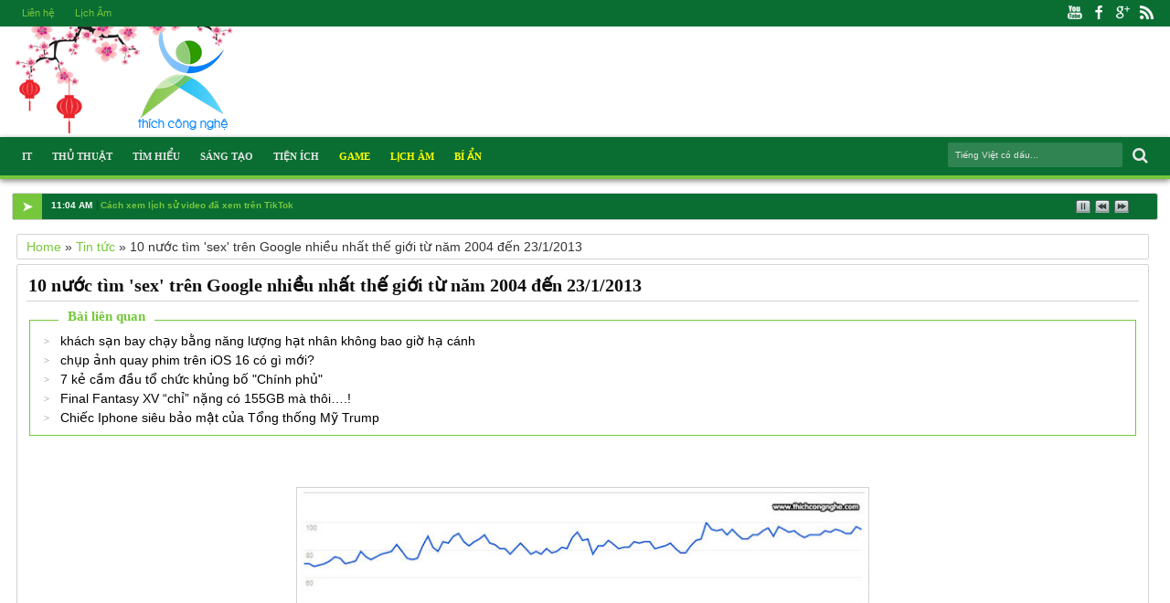

--- FILE ---
content_type: text/plain
request_url: https://www.google-analytics.com/j/collect?v=1&_v=j102&a=317071580&t=pageview&_s=1&dl=https%3A%2F%2Fwww.thichcongnghe.com%2F2013%2F01%2F10-nuoc-tim-sex-tren-google-nhieu-nhat.html&ul=en-us%40posix&dt=10%20n%C6%B0%E1%BB%9Bc%20t%C3%ACm%20%27sex%27%20tr%C3%AAn%20Google%20nhi%E1%BB%81u%20nh%E1%BA%A5t%20th%E1%BA%BF%20gi%E1%BB%9Bi%20t%E1%BB%AB%20n%C4%83m%202004%20%C4%91%E1%BA%BFn%2023%2F1%2F2013%20%7C%20Th%C3%ADch%20C%C3%B4ng%20Ngh%E1%BB%87&sr=1280x720&vp=1280x720&_u=IEBAAEABAAAAACAAI~&jid=1615252363&gjid=1854201399&cid=1133840215.1770102042&tid=UA-50597393-2&_gid=1063476797.1770102042&_r=1&_slc=1&z=653156370
body_size: -452
content:
2,cG-0EN5C4365C

--- FILE ---
content_type: text/javascript; charset=UTF-8
request_url: https://www.thichcongnghe.com/feeds/posts/summary?max-results=10&orderby=published&alt=json-in-script&callback=jQuery18305188466364377475_1770102040012&_=1770102040216
body_size: 8329
content:
// API callback
jQuery18305188466364377475_1770102040012({"version":"1.0","encoding":"UTF-8","feed":{"xmlns":"http://www.w3.org/2005/Atom","xmlns$openSearch":"http://a9.com/-/spec/opensearchrss/1.0/","xmlns$blogger":"http://schemas.google.com/blogger/2008","xmlns$georss":"http://www.georss.org/georss","xmlns$gd":"http://schemas.google.com/g/2005","xmlns$thr":"http://purl.org/syndication/thread/1.0","id":{"$t":"tag:blogger.com,1999:blog-5149116689877568687"},"updated":{"$t":"2025-12-29T20:56:31.687+07:00"},"category":[{"term":"Thủ Thuật"},{"term":"Tìm hiểu"},{"term":"Bí ẩn"},{"term":"iPhone"},{"term":"Tin tức"},{"term":"Điện thoại"},{"term":"Sáng tạo"},{"term":"Máy tính"},{"term":"Facebook"},{"term":"hướng dẫn"},{"term":"Apple"},{"term":"Android"},{"term":"Samsung"},{"term":"công nghệ"},{"term":"Google"},{"term":"Pin"},{"term":"iPad"},{"term":"Jailbreak"},{"term":"SmartPhone"},{"term":"Laptop"},{"term":"Hardreset"},{"term":"blogger"},{"term":"iOS"},{"term":"PC"},{"term":"Sạc"},{"term":"iPhone 6"},{"term":"3G"},{"term":"Chrome"},{"term":"Galaxy"},{"term":"Ghost"},{"term":"Google Play"},{"term":"Lumia"},{"term":"Microsoft"},{"term":"Mã kiểm tra máy"},{"term":"RAM"},{"term":"Wi-Fi"},{"term":"Windows"},{"term":"Windows 10"},{"term":"iOS 8"},{"term":"iOS 9"},{"term":"iPhone 5"},{"term":"người ngoài hành tinh"},{"term":"Ai Cập"},{"term":"Android 6.0"},{"term":"BKAV"},{"term":"Galaxy S3"},{"term":"Galaxy S7"},{"term":"Hacker"},{"term":"Khôi Phục"},{"term":"Lừa đảo"},{"term":"Mẹo Vặt"},{"term":"Nokia"},{"term":"OPPO"},{"term":"UFO"},{"term":"Virus"},{"term":"Windows 8"},{"term":"Windows Phone"},{"term":"Wing hero 40"},{"term":"YouTube"},{"term":"iOS 10"},{"term":"mật khẩu"},{"term":"tablet"},{"term":"ứng dụng iPhone"},{"term":"4G"},{"term":"Antivirus"},{"term":"Assistive Touch"},{"term":"CPU"},{"term":"Chống Hàng Giả"},{"term":"Fix"},{"term":"Galaxy S6"},{"term":"Ghi âm cuộc gọi"},{"term":"Gmate"},{"term":"HDD"},{"term":"Kaspersky"},{"term":"Khóa"},{"term":"LCD"},{"term":"LG"},{"term":"Lock"},{"term":"Lockdown Pro"},{"term":"MacBook"},{"term":"Mở khóa"},{"term":"Net Framework"},{"term":"Office"},{"term":"Pangu"},{"term":"Phím home ảo"},{"term":"Popup"},{"term":"Recovery"},{"term":"SSD"},{"term":"Sửa lỗi iPhone"},{"term":"Trung Quốc"},{"term":"Trái đất"},{"term":"Tần Thủy Hoàng"},{"term":"USB"},{"term":"XP"},{"term":"Zenfone"},{"term":"iOS 7"},{"term":"iPhone 6 Plus"},{"term":"iPod"},{"term":"imessage"},{"term":"sai mật khẩu"},{"term":"thanh trượt silde"},{"term":"website"},{"term":"zalo"},{"term":"12 con giáp"},{"term":"32 bit"},{"term":"3uTools"},{"term":"5B00"},{"term":"5B01"},{"term":"5G"},{"term":"64 bit"},{"term":"7D"},{"term":"AHCI"},{"term":"AMOLED"},{"term":"AR"},{"term":"ASUS"},{"term":"ATM"},{"term":"Android M"},{"term":"Aonymous"},{"term":"AssistiveTouch"},{"term":"Bill Gates"},{"term":"Bkav BPhone"},{"term":"BlackBerry"},{"term":"Bluetooth"},{"term":"Bphone"},{"term":"CCleaner"},{"term":"CEO"},{"term":"Camera"},{"term":"Chống nước"},{"term":"Chống trộm"},{"term":"Co Rom+"},{"term":"Code"},{"term":"Coolpad"},{"term":"Cáp quang biển AAG"},{"term":"Cờ Rôm +"},{"term":"Cờ Rôm Cộng"},{"term":"DDR4"},{"term":"DFU"},{"term":"Dell"},{"term":"Demo"},{"term":"Domino"},{"term":"Downgrade"},{"term":"Download"},{"term":"Dropbox"},{"term":"Durex"},{"term":"Emoji"},{"term":"Facetime"},{"term":"Final Fantasy XV"},{"term":"Future Self"},{"term":"Galaxy S4"},{"term":"Galaxy S7 edge"},{"term":"Game"},{"term":"Gmail"},{"term":"Google Chrome"},{"term":"Google Drive"},{"term":"Google Glass"},{"term":"Google Maps"},{"term":"HP"},{"term":"Hack"},{"term":"Hiren's Boot"},{"term":"Hàn Quốc"},{"term":"Hồng ngoại"},{"term":"IBM"},{"term":"IDE"},{"term":"IDE DRIVES INSTALLATION ERROR"},{"term":"IMSI"},{"term":"IPS"},{"term":"IS"},{"term":"ISIS"},{"term":"Instagram"},{"term":"Internet"},{"term":"Internet Explorer"},{"term":"Khủng bố"},{"term":"Kim tự tháp"},{"term":"Kiếm tiền"},{"term":"Kính thực tế ảo"},{"term":"Ký tự"},{"term":"LED"},{"term":"La Mã"},{"term":"Li-Fi"},{"term":"Lightning"},{"term":"Lizard Squad"},{"term":"Loa"},{"term":"Lycurgus"},{"term":"Lầu Năm Góc"},{"term":"Ma Trơi"},{"term":"MacBook Air"},{"term":"MacBook Pro"},{"term":"Maya"},{"term":"Mbps"},{"term":"Messenger"},{"term":"Microlab"},{"term":"Mua hàng Online an toàn"},{"term":"Máy chủ"},{"term":"Ngân Hàng"},{"term":"Ngôi nhà di động"},{"term":"Note 2"},{"term":"Nước"},{"term":"OLED"},{"term":"Office Tab"},{"term":"Phablet"},{"term":"Phi hành gia"},{"term":"Photoshop"},{"term":"Pirate Kings"},{"term":"Pokemon Go"},{"term":"QLED"},{"term":"Quantum dot"},{"term":"Quay số"},{"term":"Registry"},{"term":"Reset"},{"term":"Reset printer canon"},{"term":"Robot"},{"term":"Root"},{"term":"SUHD"},{"term":"Sim"},{"term":"Snapdragon"},{"term":"Sony"},{"term":"SoundCloud"},{"term":"TV"},{"term":"TaiG"},{"term":"Thumbnail"},{"term":"Tivi"},{"term":"Tây Tạng"},{"term":"Tết 2014"},{"term":"Tổng thống Mỹ Trump"},{"term":"Ubuntu"},{"term":"Unlock"},{"term":"VR"},{"term":"Vaio"},{"term":"Vanga"},{"term":"Việt Nam"},{"term":"Vùng 51"},{"term":"WannaCrypt"},{"term":"Windows 7"},{"term":"Windows XP"},{"term":"Word"},{"term":"Xăng"},{"term":"Xăng sinh học"},{"term":"Yahoo"},{"term":"Z3"},{"term":"Zing Mp3"},{"term":"analog"},{"term":"biển"},{"term":"biểu tượng"},{"term":"bí ẩn lớn nhất năm 2017"},{"term":"bói"},{"term":"canon ip2770"},{"term":"chuột máy tính"},{"term":"cảm ứng nhiệt"},{"term":"cảm ứng điện dung"},{"term":"cậu bé"},{"term":"diệt virus"},{"term":"giáng sinh"},{"term":"hiếu thảo"},{"term":"hoa lan"},{"term":"hình nền"},{"term":"hạt nhân nguyên tử"},{"term":"iCloud"},{"term":"iOS 11"},{"term":"iOS6"},{"term":"iPhone 5C"},{"term":"iPhone 5S"},{"term":"iPhone 6S Plus"},{"term":"iPhone 6s"},{"term":"iPhone 7 Plus"},{"term":"iPhone X"},{"term":"iPhone thành 2 SIM 2 sóng"},{"term":"iTools"},{"term":"iTools 2012"},{"term":"iTune"},{"term":"ios16"},{"term":"javascript"},{"term":"keylogger"},{"term":"khách sạn"},{"term":"kiểu tóc"},{"term":"ký hiệu"},{"term":"lan phi điệp"},{"term":"lossless"},{"term":"loại phích và ổ cắm"},{"term":"mAh"},{"term":"main"},{"term":"moonshot"},{"term":"màn hình"},{"term":"máy tính bảng TQ"},{"term":"mở khóa màn hình"},{"term":"ngôi nhà thông minh"},{"term":"người Maya"},{"term":"noel"},{"term":"năng lượng"},{"term":"phân biệt iPhone 4\/4S"},{"term":"pin nguyên tử"},{"term":"quay phim"},{"term":"sao lưu"},{"term":"smartwatch"},{"term":"sms"},{"term":"sản phẩm sáng tạo"},{"term":"thiệp cưới"},{"term":"thành phố cổ đại"},{"term":"thẻ Meta"},{"term":"tiktok"},{"term":"translate"},{"term":"treo táo"},{"term":"tài khoản"},{"term":"tàng hình"},{"term":"tổ chức khủng bố"},{"term":"tủ lạnh"},{"term":"vùng cao"},{"term":"xe đạp"},{"term":"Âm Thanh"},{"term":"áp suất"},{"term":"Điều hòa"},{"term":"Đáng phải suy ngẫm"},{"term":"Đèn điện"},{"term":"điện thoại Sky"},{"term":"đổi tên nhà mạng"},{"term":"đột biến"}],"title":{"type":"text","$t":"Thích Công Nghệ"},"subtitle":{"type":"html","$t":"công nghệ thông tin, máy tính, điện thoại, thủ thuật, hướng dẫn, tin tức công nghệ, thông tin công nghệ, phần mềm, download, tìm hiểu, cong nghe thong tin, may tinh, iphone, androi"},"link":[{"rel":"http://schemas.google.com/g/2005#feed","type":"application/atom+xml","href":"https:\/\/www.thichcongnghe.com\/feeds\/posts\/summary"},{"rel":"self","type":"application/atom+xml","href":"https:\/\/www.blogger.com\/feeds\/5149116689877568687\/posts\/summary?alt=json-in-script\u0026max-results=10\u0026orderby=published"},{"rel":"alternate","type":"text/html","href":"https:\/\/www.thichcongnghe.com\/"},{"rel":"hub","href":"http://pubsubhubbub.appspot.com/"},{"rel":"next","type":"application/atom+xml","href":"https:\/\/www.blogger.com\/feeds\/5149116689877568687\/posts\/summary?alt=json-in-script\u0026start-index=11\u0026max-results=10\u0026orderby=published"}],"author":[{"name":{"$t":"Anonymous"},"uri":{"$t":"http:\/\/www.blogger.com\/profile\/07751953861538573130"},"email":{"$t":"noreply@blogger.com"},"gd$image":{"rel":"http://schemas.google.com/g/2005#thumbnail","width":"16","height":"16","src":"https:\/\/img1.blogblog.com\/img\/b16-rounded.gif"}}],"generator":{"version":"7.00","uri":"http://www.blogger.com","$t":"Blogger"},"openSearch$totalResults":{"$t":"667"},"openSearch$startIndex":{"$t":"1"},"openSearch$itemsPerPage":{"$t":"10"},"entry":[{"id":{"$t":"tag:blogger.com,1999:blog-5149116689877568687.post-3102666388750989776"},"published":{"$t":"2025-08-14T11:04:00.003+07:00"},"updated":{"$t":"2025-08-14T11:51:56.673+07:00"},"category":[{"scheme":"http://www.blogger.com/atom/ns#","term":"Thủ Thuật"},{"scheme":"http://www.blogger.com/atom/ns#","term":"tiktok"}],"title":{"type":"text","$t":"Cách xem lịch sử video đã xem trên TikTok"},"summary":{"type":"text","$t":"Thích Công Nghệ.Com - Nhiều lúc, bạn muốn xem lại video các video mình đã xem trước đó trên Tiktok mà không biết xem lại ở đâu thì đây là bài viết dành cho bạn. Bạn sẽ xem lại được các video mình đã xem mới đây hoặc mấy ngày trước đó theo hướng dẫn dưới đây.\n1.\tMở ứng dụng TikTok và vào mục Hồ sơ (Profile) ở góc dưới bên phải.\n\n\t2.\tNhấn biểu tượng ba gạch ngang (menu) ở góc trên bên phải để mở "},"link":[{"rel":"replies","type":"application/atom+xml","href":"https:\/\/www.thichcongnghe.com\/feeds\/3102666388750989776\/comments\/default","title":"Đăng Nhận xét"},{"rel":"replies","type":"text/html","href":"https:\/\/www.thichcongnghe.com\/2025\/08\/cach-xem-lich-su-video-da-xem-tren-tiktok.html#comment-form","title":"0 Nhận xét"},{"rel":"edit","type":"application/atom+xml","href":"https:\/\/www.blogger.com\/feeds\/5149116689877568687\/posts\/default\/3102666388750989776"},{"rel":"self","type":"application/atom+xml","href":"https:\/\/www.blogger.com\/feeds\/5149116689877568687\/posts\/default\/3102666388750989776"},{"rel":"alternate","type":"text/html","href":"https:\/\/www.thichcongnghe.com\/2025\/08\/cach-xem-lich-su-video-da-xem-tren-tiktok.html","title":"Cách xem lịch sử video đã xem trên TikTok"}],"author":[{"name":{"$t":"Unknown"},"email":{"$t":"noreply@blogger.com"},"gd$image":{"rel":"http://schemas.google.com/g/2005#thumbnail","width":"16","height":"16","src":"https:\/\/img1.blogblog.com\/img\/b16-rounded.gif"}}],"media$thumbnail":{"xmlns$media":"http://search.yahoo.com/mrss/","url":"https:\/\/blogger.googleusercontent.com\/img\/b\/R29vZ2xl\/AVvXsEiJTq2IdNo-JByHUqb8BbnBxNdib4Qwd43e1HFVD7gpvFh4Wc6bNAvjCEDryJ01Vgy6lCC5JoDTAQ8PwX9Jua9lu-P3qGcC3MMvvcCQCW4pczKFYvT_LgA56dfjnjO8LYA3LnPeH0pgaSmHcQt1TYNoPMHUjLpi9xu7Q2YepuPUCULDrE5B3uWgBbOCzJA\/s72-c\/IMG_6006.jpeg","height":"72","width":"72"},"thr$total":{"$t":"0"}},{"id":{"$t":"tag:blogger.com,1999:blog-5149116689877568687.post-3566861535033219477"},"published":{"$t":"2025-07-10T17:27:00.001+07:00"},"updated":{"$t":"2025-07-12T19:07:44.687+07:00"},"category":[{"scheme":"http://www.blogger.com/atom/ns#","term":"Thủ Thuật"}],"title":{"type":"text","$t":"Canon G1010- G2010- G3010 Báo Lỗi 5B00"},"summary":{"type":"text","$t":"Thích Công Nghệ.Com -  Với các dòng máy in Canon G1010, G2010, G3010 khi sử dụng một thời gian thì bộ mút hấp thụ mực thải ra trong quá trình in ấn sẽ bị đầy không còn chỗ chứa nữa, khi đó máy in sẽ báo lỗi máy tràn mực thải với code lỗi là “5B00”, hay “5800”.Dấu hiệu nhận biết máy in bị tràn bộ đếm mực thải- Khi đó máy in sẽ bị đưa vào trạng thái cần bảo trì và không cho phép in, thông thường "},"link":[{"rel":"replies","type":"application/atom+xml","href":"https:\/\/www.thichcongnghe.com\/feeds\/3566861535033219477\/comments\/default","title":"Đăng Nhận xét"},{"rel":"replies","type":"text/html","href":"https:\/\/www.thichcongnghe.com\/2025\/07\/canon-g1010-g2010-g3010-bao-loi-5b00.html#comment-form","title":"0 Nhận xét"},{"rel":"edit","type":"application/atom+xml","href":"https:\/\/www.blogger.com\/feeds\/5149116689877568687\/posts\/default\/3566861535033219477"},{"rel":"self","type":"application/atom+xml","href":"https:\/\/www.blogger.com\/feeds\/5149116689877568687\/posts\/default\/3566861535033219477"},{"rel":"alternate","type":"text/html","href":"https:\/\/www.thichcongnghe.com\/2025\/07\/canon-g1010-g2010-g3010-bao-loi-5b00.html","title":"Canon G1010- G2010- G3010 Báo Lỗi 5B00"}],"author":[{"name":{"$t":"Unknown"},"email":{"$t":"noreply@blogger.com"},"gd$image":{"rel":"http://schemas.google.com/g/2005#thumbnail","width":"16","height":"16","src":"https:\/\/img1.blogblog.com\/img\/b16-rounded.gif"}}],"media$thumbnail":{"xmlns$media":"http://search.yahoo.com/mrss/","url":"https:\/\/blogger.googleusercontent.com\/img\/b\/R29vZ2xl\/AVvXsEhuxEZdnp9Ip7c7JW_vUte6ObE3jOhZttN4dwDUEeiBGLtSro0ZW95UapCJ8HyDvvahiUafrrRYmNYjwRn3ZP2ngYpRLIY3cIoF8RsNSr4wfF3zeEe5FUOnzROJrSw3e9BBPwgTyItqDoQXjZdHsyqk9_glUsNUuEjhiy6tMz0uEC86V88ai_AZ6Lq12MI\/s72-c\/canon-g1010-g2010-g3010-bao-loi-5b00-thichcongnghe.com1.jpg","height":"72","width":"72"},"thr$total":{"$t":"0"}},{"id":{"$t":"tag:blogger.com,1999:blog-5149116689877568687.post-3399785448549811220"},"published":{"$t":"2025-07-10T09:17:00.001+07:00"},"updated":{"$t":"2025-07-10T14:17:29.083+07:00"},"category":[{"scheme":"http://www.blogger.com/atom/ns#","term":"Pin"},{"scheme":"http://www.blogger.com/atom/ns#","term":"Tìm hiểu"}],"title":{"type":"text","$t":"Pin tích điện, pin nào dễ cháy nổ hơn?"},"summary":{"type":"text","$t":"Thích Công Nghệ.Com - Hiện nay, các loại pin lưu trữ đều có nguy cơ cháy nổ nếu bị sử dụng sai cách hoặc gặp sự cố, nhưng pin Lithium-ion (Li-ion) và Lithium Polymer (Li-Po) thường được đánh giá là dễ cháy nổ hơn so với các công nghệ pin khác.\n\n\n\n\nDưới đây là một số lý do:1. Pin Lithium-ion (Li-ion) và Lithium Polymer (Li-Po)Nguyên nhân dễ cháy nổ:- Sử dụng chất điện phân dễ cháy (dung môi hữu cơ"},"link":[{"rel":"replies","type":"application/atom+xml","href":"https:\/\/www.thichcongnghe.com\/feeds\/3399785448549811220\/comments\/default","title":"Đăng Nhận xét"},{"rel":"replies","type":"text/html","href":"https:\/\/www.thichcongnghe.com\/2025\/07\/pin-tich-dien-pin-nao-de-chay-no-hon.html#comment-form","title":"0 Nhận xét"},{"rel":"edit","type":"application/atom+xml","href":"https:\/\/www.blogger.com\/feeds\/5149116689877568687\/posts\/default\/3399785448549811220"},{"rel":"self","type":"application/atom+xml","href":"https:\/\/www.blogger.com\/feeds\/5149116689877568687\/posts\/default\/3399785448549811220"},{"rel":"alternate","type":"text/html","href":"https:\/\/www.thichcongnghe.com\/2025\/07\/pin-tich-dien-pin-nao-de-chay-no-hon.html","title":"Pin tích điện, pin nào dễ cháy nổ hơn?"}],"author":[{"name":{"$t":"Unknown"},"email":{"$t":"noreply@blogger.com"},"gd$image":{"rel":"http://schemas.google.com/g/2005#thumbnail","width":"16","height":"16","src":"https:\/\/img1.blogblog.com\/img\/b16-rounded.gif"}}],"media$thumbnail":{"xmlns$media":"http://search.yahoo.com/mrss/","url":"https:\/\/blogger.googleusercontent.com\/img\/b\/R29vZ2xl\/AVvXsEiny5-OcuBNG_UFgeC_aHUcH94wC59reygmfctuAPM5u747EFTw6mkIfR5v6p-8bc_BV4JA3quU8AvLbLBkpGvJZKdfbofjau1DEF7koVtJuCy_7XroDsXd2zqDIYOpCoQQrhLfKTKgio0aE2F0axFKsQoBuZzyvQiPceAYKdiVec7tZT0462M8pKz8kwg\/s72-c\/IMG_5765.jpeg","height":"72","width":"72"},"thr$total":{"$t":"0"}},{"id":{"$t":"tag:blogger.com,1999:blog-5149116689877568687.post-5769020770160781403"},"published":{"$t":"2025-03-31T16:03:00.003+07:00"},"updated":{"$t":"2025-03-31T16:03:43.996+07:00"},"category":[{"scheme":"http://www.blogger.com/atom/ns#","term":"Thủ Thuật"}],"title":{"type":"text","$t":"Tự động gửi Mail khi Google Sheets có thông tin mới"},"summary":{"type":"text","$t":"Thích Công Nghệ.Com - Tự động gửi email khi Google Sheets có thông tin mới cực kỳ tiện dụng bằng công cụ App Script của Google. Rất hợp với nhưng ai tùy biến làm form đặt hàng, gửi thông tin.... Cách làm như sau.Tạo Google Forms theo các trường mong muốn, sau đó chia sẻ đường dẫnTạo xong bấm vào hình con mắt như hình trên để xem giao diện Forms vừa tạoSử dụng công cụ kiểm tra hoặc hiển thị mã "},"link":[{"rel":"replies","type":"application/atom+xml","href":"https:\/\/www.thichcongnghe.com\/feeds\/5769020770160781403\/comments\/default","title":"Đăng Nhận xét"},{"rel":"replies","type":"text/html","href":"https:\/\/www.thichcongnghe.com\/2025\/03\/tu-dong-gui-mail-khi-google-sheets-co-thong-tin-moi.html#comment-form","title":"0 Nhận xét"},{"rel":"edit","type":"application/atom+xml","href":"https:\/\/www.blogger.com\/feeds\/5149116689877568687\/posts\/default\/5769020770160781403"},{"rel":"self","type":"application/atom+xml","href":"https:\/\/www.blogger.com\/feeds\/5149116689877568687\/posts\/default\/5769020770160781403"},{"rel":"alternate","type":"text/html","href":"https:\/\/www.thichcongnghe.com\/2025\/03\/tu-dong-gui-mail-khi-google-sheets-co-thong-tin-moi.html","title":"Tự động gửi Mail khi Google Sheets có thông tin mới"}],"author":[{"name":{"$t":"Unknown"},"email":{"$t":"noreply@blogger.com"},"gd$image":{"rel":"http://schemas.google.com/g/2005#thumbnail","width":"16","height":"16","src":"https:\/\/img1.blogblog.com\/img\/b16-rounded.gif"}}],"media$thumbnail":{"xmlns$media":"http://search.yahoo.com/mrss/","url":"https:\/\/blogger.googleusercontent.com\/img\/b\/R29vZ2xl\/AVvXsEhEebZKkodBbqLta0GlvdKcI7TVTblJCo4ANIj46Fn0TgkXUVvFMUoCCXrwc1-zyF-EbbMdJiICkdVg7Q6skVwmbwATNlC9Hgw5C_af10WXffhT4XKuqB9nAo91Sfb6ECXxmS3t9W-pPymFxccAIhJlz23pYn7dL6H1Vj9ADixa_mE9QQ9jJjMwsc4Ebb8\/s72-c\/tu-dong-gui-email-khi-google-sheets-co-thong-tin-moi-thichcongnghe%20(1).jpg","height":"72","width":"72"},"thr$total":{"$t":"0"}},{"id":{"$t":"tag:blogger.com,1999:blog-5149116689877568687.post-6893205245714257435"},"published":{"$t":"2024-10-30T13:24:00.003+07:00"},"updated":{"$t":"2024-10-30T13:24:15.436+07:00"},"category":[{"scheme":"http://www.blogger.com/atom/ns#","term":"iPhone"},{"scheme":"http://www.blogger.com/atom/ns#","term":"Thủ Thuật"}],"title":{"type":"text","$t":"Khắc phục lỗi kiểm tra tài khoản và tin nhắn trên iOS 18.1"},"summary":{"type":"text","$t":"Thích Công Nghệ.Com - Mới đây, Apple đã cho ra bản nâng cấp mới nhất iOS 18.1 với những tính năng và khắc phục một số lỗi trên iOS 18 nhưng lập tực chính bản nâng cấp này lại đem đến một số lỗi vặt điển hình như không kiểm tra được tài khoản khi thao tác *101# trên máy, hay không gửi được tin nhắn SMS.Để khắc phục các lỗi này, mời các bạn theo dõi và thao tác theo những hình ảnh dưới như sau:- "},"link":[{"rel":"replies","type":"application/atom+xml","href":"https:\/\/www.thichcongnghe.com\/feeds\/6893205245714257435\/comments\/default","title":"Đăng Nhận xét"},{"rel":"replies","type":"text/html","href":"https:\/\/www.thichcongnghe.com\/2024\/10\/khac-phuc-loi-kiem-tra-tai-khoan-va-tin-nhan-tren-ios-18.1.html#comment-form","title":"0 Nhận xét"},{"rel":"edit","type":"application/atom+xml","href":"https:\/\/www.blogger.com\/feeds\/5149116689877568687\/posts\/default\/6893205245714257435"},{"rel":"self","type":"application/atom+xml","href":"https:\/\/www.blogger.com\/feeds\/5149116689877568687\/posts\/default\/6893205245714257435"},{"rel":"alternate","type":"text/html","href":"https:\/\/www.thichcongnghe.com\/2024\/10\/khac-phuc-loi-kiem-tra-tai-khoan-va-tin-nhan-tren-ios-18.1.html","title":"Khắc phục lỗi kiểm tra tài khoản và tin nhắn trên iOS 18.1"}],"author":[{"name":{"$t":"Unknown"},"email":{"$t":"noreply@blogger.com"},"gd$image":{"rel":"http://schemas.google.com/g/2005#thumbnail","width":"16","height":"16","src":"https:\/\/img1.blogblog.com\/img\/b16-rounded.gif"}}],"media$thumbnail":{"xmlns$media":"http://search.yahoo.com/mrss/","url":"https:\/\/blogger.googleusercontent.com\/img\/b\/R29vZ2xl\/AVvXsEgem5EyBJHxkMEeyudrgRrtSpfGiMq2zqNBIOPqpuMpfqRaejuQTLo_Sz0B8MVUDPJ5JF7biW31nAFBbCoKjuIsKZEpcmQIz-q7G8mZ_RhU94Aj-51fvJlKpfXQ1h7Aee1-_E9hocuMyM9yCXwtxZKnRtMzTgpWZ7Bq5KFOdARgZAOLZH6QTN6apn8MFkw\/s72-c\/khac-phuc-loi-kiem-tra-tai-khoan-va-tin-nhan-tren-ios-18.1-thichcongnghe.com%20(1).webp","height":"72","width":"72"},"thr$total":{"$t":"0"}},{"id":{"$t":"tag:blogger.com,1999:blog-5149116689877568687.post-4815384204076744215"},"published":{"$t":"2024-10-02T09:44:00.003+07:00"},"updated":{"$t":"2024-10-02T09:47:55.786+07:00"},"category":[{"scheme":"http://www.blogger.com/atom/ns#","term":"Tìm hiểu"}],"title":{"type":"text","$t":"Cẩn thận ảnh hưởng sức khỏe khi dùng màng bọc thực phẩm"},"summary":{"type":"text","$t":"Thích Công Nghệ.Com - Hiện nay trên thị trường có rất nhiều loại màng bọc thực phẩm, trong số đó có không ít loại không dùng để bảo quản thực phẩm nhưng vẫn được bán để dùng bảo quản thực phẩm vì lợi nhuận gây ảnh hưởng tới sức khỏe đó là loại màng bọc thực phẩm PVC.\u0026nbsp;Màng bọc PE:\u0026nbsp;màng bọc chế tạo từ vật liệu PE an toàn hơn từ vật liệu PVC, do vật liệu đã có đặc tính mềm dẻo và "},"link":[{"rel":"replies","type":"application/atom+xml","href":"https:\/\/www.thichcongnghe.com\/feeds\/4815384204076744215\/comments\/default","title":"Đăng Nhận xét"},{"rel":"replies","type":"text/html","href":"https:\/\/www.thichcongnghe.com\/2024\/10\/can-than-anh-huong-suc-khoe-khi-dung-mang-boc-thuc-pham.html#comment-form","title":"0 Nhận xét"},{"rel":"edit","type":"application/atom+xml","href":"https:\/\/www.blogger.com\/feeds\/5149116689877568687\/posts\/default\/4815384204076744215"},{"rel":"self","type":"application/atom+xml","href":"https:\/\/www.blogger.com\/feeds\/5149116689877568687\/posts\/default\/4815384204076744215"},{"rel":"alternate","type":"text/html","href":"https:\/\/www.thichcongnghe.com\/2024\/10\/can-than-anh-huong-suc-khoe-khi-dung-mang-boc-thuc-pham.html","title":"Cẩn thận ảnh hưởng sức khỏe khi dùng màng bọc thực phẩm"}],"author":[{"name":{"$t":"Unknown"},"email":{"$t":"noreply@blogger.com"},"gd$image":{"rel":"http://schemas.google.com/g/2005#thumbnail","width":"16","height":"16","src":"https:\/\/img1.blogblog.com\/img\/b16-rounded.gif"}}],"media$thumbnail":{"xmlns$media":"http://search.yahoo.com/mrss/","url":"https:\/\/blogger.googleusercontent.com\/img\/b\/R29vZ2xl\/AVvXsEhI6tsksnVWBZmf27kJFEpYapPDdSxCxSM8UvVR4J3V4yLdjZRbJ_6_i2yw6mzHOYA0cKUQt3O-71dvSVTUVjPFr4Qaq-TI88QUN10o-bCirw_sxXCIvZeQz_w6TYnzGo8SOdilGyLoY2MlWROY-o6n7Co0_-HvrrVNqoj9QzWxR7LpaCEmlSJDc2VbmOU\/s72-c\/can-than-anh-huong-suc-khoe-khi-dung-mang-boc-thuc-pham-thichcongnghe.com1.png","height":"72","width":"72"},"thr$total":{"$t":"0"}},{"id":{"$t":"tag:blogger.com,1999:blog-5149116689877568687.post-4846288132457031392"},"published":{"$t":"2024-09-30T07:04:00.003+07:00"},"updated":{"$t":"2024-09-30T07:07:14.819+07:00"},"category":[{"scheme":"http://www.blogger.com/atom/ns#","term":"Bí ẩn"},{"scheme":"http://www.blogger.com/atom/ns#","term":"Trung Quốc"}],"title":{"type":"text","$t":"Những hiện vật \"rợn tóc gáy\" tại Trung Quốc"},"summary":{"type":"text","$t":"Thích Công Nghệ.Com - Những hiện vật \"rợn tóc gáy\" tại bảo tàng Âm Hư, An Dương, Hà Nam, Trung Quốc.\u0026nbsp;Các nhà khảo cổ đã bị shock khi khai quật được những chiếc nồi, vạc bằng đồng này lên từ một di tích cổ, có niên đại vào thời nhà Thương. Bên trong chúng không đựng thực phẩm mà lại đựng đầu người.Đầu tiên, năm 1984, các nhà khảo cổ tìm thấy chiếc nồi đầu tiên có \u0026nbsp;trong đó, nhưng họ "},"link":[{"rel":"replies","type":"application/atom+xml","href":"https:\/\/www.thichcongnghe.com\/feeds\/4846288132457031392\/comments\/default","title":"Đăng Nhận xét"},{"rel":"replies","type":"text/html","href":"https:\/\/www.thichcongnghe.com\/2024\/09\/nhung-hien-vat-ron-toc-gay-tai-trung-quoc.html#comment-form","title":"0 Nhận xét"},{"rel":"edit","type":"application/atom+xml","href":"https:\/\/www.blogger.com\/feeds\/5149116689877568687\/posts\/default\/4846288132457031392"},{"rel":"self","type":"application/atom+xml","href":"https:\/\/www.blogger.com\/feeds\/5149116689877568687\/posts\/default\/4846288132457031392"},{"rel":"alternate","type":"text/html","href":"https:\/\/www.thichcongnghe.com\/2024\/09\/nhung-hien-vat-ron-toc-gay-tai-trung-quoc.html","title":"Những hiện vật \"rợn tóc gáy\" tại Trung Quốc"}],"author":[{"name":{"$t":"Unknown"},"email":{"$t":"noreply@blogger.com"},"gd$image":{"rel":"http://schemas.google.com/g/2005#thumbnail","width":"16","height":"16","src":"https:\/\/img1.blogblog.com\/img\/b16-rounded.gif"}}],"media$thumbnail":{"xmlns$media":"http://search.yahoo.com/mrss/","url":"https:\/\/blogger.googleusercontent.com\/img\/b\/R29vZ2xl\/[base64]\/s72-c\/IMG_4327.jpeg","height":"72","width":"72"},"thr$total":{"$t":"0"}},{"id":{"$t":"tag:blogger.com,1999:blog-5149116689877568687.post-1327836142482354202"},"published":{"$t":"2024-09-20T21:30:00.000+07:00"},"updated":{"$t":"2024-09-30T07:05:23.760+07:00"},"category":[{"scheme":"http://www.blogger.com/atom/ns#","term":"Tìm hiểu"}],"title":{"type":"text","$t":"Ký hiệu trên đồ nhựa, cần phải biết"},"summary":{"type":"text","$t":"Thích Công Nghệ.Com - Trong cuộc sống hàng ngày, chắc hẳn chúng ta đã quá quen thuộc với những đồ dùng bằng nhựa, có bao giờ bạn thắc mắc về ký hiệu tam giác kèm số trên đồ nhựa đựng thực phẩm chưa? Cùng tìm hiểu qua bài viết sau đây nhé.Số 1 - Nhựa PET hay PETE (Polyethylene Terephtalate​)Loại nhựa này với đặc tính trong suốt, chịu được nhiệt độ thấp nên có thể cho vào tủ lạnh cả ngăn mát lẫn "},"link":[{"rel":"replies","type":"application/atom+xml","href":"https:\/\/www.thichcongnghe.com\/feeds\/1327836142482354202\/comments\/default","title":"Đăng Nhận xét"},{"rel":"replies","type":"text/html","href":"https:\/\/www.thichcongnghe.com\/2022\/06\/ky-hieu-tren-do-nhua-can-phai-biet.html#comment-form","title":"0 Nhận xét"},{"rel":"edit","type":"application/atom+xml","href":"https:\/\/www.blogger.com\/feeds\/5149116689877568687\/posts\/default\/1327836142482354202"},{"rel":"self","type":"application/atom+xml","href":"https:\/\/www.blogger.com\/feeds\/5149116689877568687\/posts\/default\/1327836142482354202"},{"rel":"alternate","type":"text/html","href":"https:\/\/www.thichcongnghe.com\/2022\/06\/ky-hieu-tren-do-nhua-can-phai-biet.html","title":"Ký hiệu trên đồ nhựa, cần phải biết"}],"author":[{"name":{"$t":"Unknown"},"email":{"$t":"noreply@blogger.com"},"gd$image":{"rel":"http://schemas.google.com/g/2005#thumbnail","width":"16","height":"16","src":"https:\/\/img1.blogblog.com\/img\/b16-rounded.gif"}}],"media$thumbnail":{"xmlns$media":"http://search.yahoo.com/mrss/","url":"https:\/\/blogger.googleusercontent.com\/img\/b\/R29vZ2xl\/AVvXsEg6AXbxCkPuZjUibEU-V650NoaovdnBnfTpP__9-IirbzkhPumDldPtOy-4PP5Ebvr8T0Qfbi1cFZ76KMMzaWboQpnQR-BWuIJHI5H7nFdFeKgKRHJfQpwPrjnBW4oebqgLmbCFaIPypiY_1QjJX1x6_RONiWFLHzgwWmNd7BbTsMa0MoPHAYZCnZ3b\/s72-c\/ky-hieu-tren-do-nhua-can-phai-biet-thichcongnghe.com-0.png","height":"72","width":"72"},"thr$total":{"$t":"0"}},{"id":{"$t":"tag:blogger.com,1999:blog-5149116689877568687.post-5206594572076192951"},"published":{"$t":"2022-11-02T21:49:00.004+07:00"},"updated":{"$t":"2022-11-02T21:53:39.954+07:00"},"category":[{"scheme":"http://www.blogger.com/atom/ns#","term":"BKAV"},{"scheme":"http://www.blogger.com/atom/ns#","term":"Thủ Thuật"}],"title":{"type":"text","$t":"Cách gỡ bỏ BKAV Pro khá triệt để"},"summary":{"type":"text","$t":"Thích Công Nghệ.Com -\u0026nbsp;Bkav Pro là phần mềm diệt virus, chống phần mềm gián điệp, bảo vệ dữ liệu, tài khoản ngân hàng, bảo vệ mật khẩu… sử dụng trí tuệ nhân tạo (AI), tích hợp công nghệ điện toán đám mây, bảo vệ đa lớp giúp ngăn chặn mọi nguy cơ trên Internet.Bạn có thể gỡ phần mềm Bkav Pro bằng cách thông thường nếu không dùng nữa nhưng nếu một ngày đẹp trời nào đó lại không thể gỡ được bằng"},"link":[{"rel":"replies","type":"application/atom+xml","href":"https:\/\/www.thichcongnghe.com\/feeds\/5206594572076192951\/comments\/default","title":"Đăng Nhận xét"},{"rel":"replies","type":"text/html","href":"https:\/\/www.thichcongnghe.com\/2022\/11\/cach-go-bo-bkav-pro-kha-triet-e.html#comment-form","title":"0 Nhận xét"},{"rel":"edit","type":"application/atom+xml","href":"https:\/\/www.blogger.com\/feeds\/5149116689877568687\/posts\/default\/5206594572076192951"},{"rel":"self","type":"application/atom+xml","href":"https:\/\/www.blogger.com\/feeds\/5149116689877568687\/posts\/default\/5206594572076192951"},{"rel":"alternate","type":"text/html","href":"https:\/\/www.thichcongnghe.com\/2022\/11\/cach-go-bo-bkav-pro-kha-triet-e.html","title":"Cách gỡ bỏ BKAV Pro khá triệt để"}],"author":[{"name":{"$t":"Unknown"},"email":{"$t":"noreply@blogger.com"},"gd$image":{"rel":"http://schemas.google.com/g/2005#thumbnail","width":"16","height":"16","src":"https:\/\/img1.blogblog.com\/img\/b16-rounded.gif"}}],"media$thumbnail":{"xmlns$media":"http://search.yahoo.com/mrss/","url":"https:\/\/blogger.googleusercontent.com\/img\/b\/R29vZ2xl\/AVvXsEiLf9gtAZ60rEQ8FcT410xeg6NXVFaO18hdbdLbI8NR4L3LI5KNp54XUC2MnCNKBI8I47O4A2JVV0LAhR0_DJ9B7wy0KekkUSSkT-fCACBi8mz_NRZYBfDZ61MWqE-7TltU_2M-JEbNysY\/s72-w540-c\/cach-go-bo-bkav-pro-kha-triet-de-thichcongnghe+%25281%2529.png","height":"72","width":"72"},"thr$total":{"$t":"0"}},{"id":{"$t":"tag:blogger.com,1999:blog-5149116689877568687.post-7261602377659397644"},"published":{"$t":"2022-09-09T23:25:00.005+07:00"},"updated":{"$t":"2022-11-02T21:55:12.753+07:00"},"category":[{"scheme":"http://www.blogger.com/atom/ns#","term":"blogger"},{"scheme":"http://www.blogger.com/atom/ns#","term":"Thủ Thuật"}],"title":{"type":"text","$t":"Tạo phân trang (page navigation) cho Blogspot"},"summary":{"type":"text","$t":"Thích Công Nghệ.Com -\u0026nbsp;Thanh điều hướng cho Blogger được viết bởi Anhvo, đây là phân trang mình đánh giá cao cùng với phân trang của Abu Farhan bởi tính nhẹ nhàng. Chỉ dựa vào tổng số lượng bài viết và ngày tháng bài đăng mới nhất toàn blog hoặc từng nhãn được lấy từ feed.\u0026nbsp;Tổng số lượng bài viết chỉ cần thông tin đầu tiên từ feed và dữ liệu được ngắt bởi max-results=0, ngày tháng bài "},"link":[{"rel":"replies","type":"application/atom+xml","href":"https:\/\/www.thichcongnghe.com\/feeds\/7261602377659397644\/comments\/default","title":"Đăng Nhận xét"},{"rel":"replies","type":"text/html","href":"https:\/\/www.thichcongnghe.com\/2022\/09\/tao-phan-trang-page-navigation-cho.html#comment-form","title":"0 Nhận xét"},{"rel":"edit","type":"application/atom+xml","href":"https:\/\/www.blogger.com\/feeds\/5149116689877568687\/posts\/default\/7261602377659397644"},{"rel":"self","type":"application/atom+xml","href":"https:\/\/www.blogger.com\/feeds\/5149116689877568687\/posts\/default\/7261602377659397644"},{"rel":"alternate","type":"text/html","href":"https:\/\/www.thichcongnghe.com\/2022\/09\/tao-phan-trang-page-navigation-cho.html","title":"Tạo phân trang (page navigation) cho Blogspot"}],"author":[{"name":{"$t":"Unknown"},"email":{"$t":"noreply@blogger.com"},"gd$image":{"rel":"http://schemas.google.com/g/2005#thumbnail","width":"16","height":"16","src":"https:\/\/img1.blogblog.com\/img\/b16-rounded.gif"}}],"media$thumbnail":{"xmlns$media":"http://search.yahoo.com/mrss/","url":"https:\/\/blogger.googleusercontent.com\/img\/b\/R29vZ2xl\/AVvXsEhxw6fT8lZ0MitTArp29P0K1HKEQTvgqM76eRHrjYKKVpOgC4OaYzPdytjWBOzE3GWUGqYbjCyrSyLr9vjGno0YiJRRYrF_eKbx0iTSz-CaQXB3lYGoZxBXUiUGdbnUz84q63cO1RROYpw\/s72-w340-c\/A%25CC%2589nh+chu%25CC%25A3p+Ma%25CC%2580n+hi%25CC%2580nh+2022-09-09+lu%25CC%2581c+11.14.55+CH.png","height":"72","width":"72"},"thr$total":{"$t":"0"}}]}});

--- FILE ---
content_type: text/javascript; charset=UTF-8
request_url: https://www.thichcongnghe.com/feeds/posts/default/-/Tin%20t%E1%BB%A9c?alt=json-in-script&callback=related_results_labels&max-results=5
body_size: 13606
content:
// API callback
related_results_labels({"version":"1.0","encoding":"UTF-8","feed":{"xmlns":"http://www.w3.org/2005/Atom","xmlns$openSearch":"http://a9.com/-/spec/opensearchrss/1.0/","xmlns$blogger":"http://schemas.google.com/blogger/2008","xmlns$georss":"http://www.georss.org/georss","xmlns$gd":"http://schemas.google.com/g/2005","xmlns$thr":"http://purl.org/syndication/thread/1.0","id":{"$t":"tag:blogger.com,1999:blog-5149116689877568687"},"updated":{"$t":"2025-12-29T20:56:31.687+07:00"},"category":[{"term":"Thủ Thuật"},{"term":"Tìm hiểu"},{"term":"Bí ẩn"},{"term":"iPhone"},{"term":"Tin tức"},{"term":"Điện thoại"},{"term":"Sáng tạo"},{"term":"Máy tính"},{"term":"Facebook"},{"term":"hướng dẫn"},{"term":"Apple"},{"term":"Android"},{"term":"Samsung"},{"term":"công nghệ"},{"term":"Google"},{"term":"Pin"},{"term":"iPad"},{"term":"Jailbreak"},{"term":"SmartPhone"},{"term":"Laptop"},{"term":"Hardreset"},{"term":"blogger"},{"term":"iOS"},{"term":"PC"},{"term":"Sạc"},{"term":"iPhone 6"},{"term":"3G"},{"term":"Chrome"},{"term":"Galaxy"},{"term":"Ghost"},{"term":"Google Play"},{"term":"Lumia"},{"term":"Microsoft"},{"term":"Mã kiểm tra máy"},{"term":"RAM"},{"term":"Wi-Fi"},{"term":"Windows"},{"term":"Windows 10"},{"term":"iOS 8"},{"term":"iOS 9"},{"term":"iPhone 5"},{"term":"người ngoài hành tinh"},{"term":"Ai Cập"},{"term":"Android 6.0"},{"term":"BKAV"},{"term":"Galaxy S3"},{"term":"Galaxy S7"},{"term":"Hacker"},{"term":"Khôi Phục"},{"term":"Lừa đảo"},{"term":"Mẹo Vặt"},{"term":"Nokia"},{"term":"OPPO"},{"term":"UFO"},{"term":"Virus"},{"term":"Windows 8"},{"term":"Windows Phone"},{"term":"Wing hero 40"},{"term":"YouTube"},{"term":"iOS 10"},{"term":"mật khẩu"},{"term":"tablet"},{"term":"ứng dụng iPhone"},{"term":"4G"},{"term":"Antivirus"},{"term":"Assistive Touch"},{"term":"CPU"},{"term":"Chống Hàng Giả"},{"term":"Fix"},{"term":"Galaxy S6"},{"term":"Ghi âm cuộc gọi"},{"term":"Gmate"},{"term":"HDD"},{"term":"Kaspersky"},{"term":"Khóa"},{"term":"LCD"},{"term":"LG"},{"term":"Lock"},{"term":"Lockdown Pro"},{"term":"MacBook"},{"term":"Mở khóa"},{"term":"Net Framework"},{"term":"Office"},{"term":"Pangu"},{"term":"Phím home ảo"},{"term":"Popup"},{"term":"Recovery"},{"term":"SSD"},{"term":"Sửa lỗi iPhone"},{"term":"Trung Quốc"},{"term":"Trái đất"},{"term":"Tần Thủy Hoàng"},{"term":"USB"},{"term":"XP"},{"term":"Zenfone"},{"term":"iOS 7"},{"term":"iPhone 6 Plus"},{"term":"iPod"},{"term":"imessage"},{"term":"sai mật khẩu"},{"term":"thanh trượt silde"},{"term":"website"},{"term":"zalo"},{"term":"12 con giáp"},{"term":"32 bit"},{"term":"3uTools"},{"term":"5B00"},{"term":"5B01"},{"term":"5G"},{"term":"64 bit"},{"term":"7D"},{"term":"AHCI"},{"term":"AMOLED"},{"term":"AR"},{"term":"ASUS"},{"term":"ATM"},{"term":"Android M"},{"term":"Aonymous"},{"term":"AssistiveTouch"},{"term":"Bill Gates"},{"term":"Bkav BPhone"},{"term":"BlackBerry"},{"term":"Bluetooth"},{"term":"Bphone"},{"term":"CCleaner"},{"term":"CEO"},{"term":"Camera"},{"term":"Chống nước"},{"term":"Chống trộm"},{"term":"Co Rom+"},{"term":"Code"},{"term":"Coolpad"},{"term":"Cáp quang biển AAG"},{"term":"Cờ Rôm +"},{"term":"Cờ Rôm Cộng"},{"term":"DDR4"},{"term":"DFU"},{"term":"Dell"},{"term":"Demo"},{"term":"Domino"},{"term":"Downgrade"},{"term":"Download"},{"term":"Dropbox"},{"term":"Durex"},{"term":"Emoji"},{"term":"Facetime"},{"term":"Final Fantasy XV"},{"term":"Future Self"},{"term":"Galaxy S4"},{"term":"Galaxy S7 edge"},{"term":"Game"},{"term":"Gmail"},{"term":"Google Chrome"},{"term":"Google Drive"},{"term":"Google Glass"},{"term":"Google Maps"},{"term":"HP"},{"term":"Hack"},{"term":"Hiren's Boot"},{"term":"Hàn Quốc"},{"term":"Hồng ngoại"},{"term":"IBM"},{"term":"IDE"},{"term":"IDE DRIVES INSTALLATION ERROR"},{"term":"IMSI"},{"term":"IPS"},{"term":"IS"},{"term":"ISIS"},{"term":"Instagram"},{"term":"Internet"},{"term":"Internet Explorer"},{"term":"Khủng bố"},{"term":"Kim tự tháp"},{"term":"Kiếm tiền"},{"term":"Kính thực tế ảo"},{"term":"Ký tự"},{"term":"LED"},{"term":"La Mã"},{"term":"Li-Fi"},{"term":"Lightning"},{"term":"Lizard Squad"},{"term":"Loa"},{"term":"Lycurgus"},{"term":"Lầu Năm Góc"},{"term":"Ma Trơi"},{"term":"MacBook Air"},{"term":"MacBook Pro"},{"term":"Maya"},{"term":"Mbps"},{"term":"Messenger"},{"term":"Microlab"},{"term":"Mua hàng Online an toàn"},{"term":"Máy chủ"},{"term":"Ngân Hàng"},{"term":"Ngôi nhà di động"},{"term":"Note 2"},{"term":"Nước"},{"term":"OLED"},{"term":"Office Tab"},{"term":"Phablet"},{"term":"Phi hành gia"},{"term":"Photoshop"},{"term":"Pirate Kings"},{"term":"Pokemon Go"},{"term":"QLED"},{"term":"Quantum dot"},{"term":"Quay số"},{"term":"Registry"},{"term":"Reset"},{"term":"Reset printer canon"},{"term":"Robot"},{"term":"Root"},{"term":"SUHD"},{"term":"Sim"},{"term":"Snapdragon"},{"term":"Sony"},{"term":"SoundCloud"},{"term":"TV"},{"term":"TaiG"},{"term":"Thumbnail"},{"term":"Tivi"},{"term":"Tây Tạng"},{"term":"Tết 2014"},{"term":"Tổng thống Mỹ Trump"},{"term":"Ubuntu"},{"term":"Unlock"},{"term":"VR"},{"term":"Vaio"},{"term":"Vanga"},{"term":"Việt Nam"},{"term":"Vùng 51"},{"term":"WannaCrypt"},{"term":"Windows 7"},{"term":"Windows XP"},{"term":"Word"},{"term":"Xăng"},{"term":"Xăng sinh học"},{"term":"Yahoo"},{"term":"Z3"},{"term":"Zing Mp3"},{"term":"analog"},{"term":"biển"},{"term":"biểu tượng"},{"term":"bí ẩn lớn nhất năm 2017"},{"term":"bói"},{"term":"canon ip2770"},{"term":"chuột máy tính"},{"term":"cảm ứng nhiệt"},{"term":"cảm ứng điện dung"},{"term":"cậu bé"},{"term":"diệt virus"},{"term":"giáng sinh"},{"term":"hiếu thảo"},{"term":"hoa lan"},{"term":"hình nền"},{"term":"hạt nhân nguyên tử"},{"term":"iCloud"},{"term":"iOS 11"},{"term":"iOS6"},{"term":"iPhone 5C"},{"term":"iPhone 5S"},{"term":"iPhone 6S Plus"},{"term":"iPhone 6s"},{"term":"iPhone 7 Plus"},{"term":"iPhone X"},{"term":"iPhone thành 2 SIM 2 sóng"},{"term":"iTools"},{"term":"iTools 2012"},{"term":"iTune"},{"term":"ios16"},{"term":"javascript"},{"term":"keylogger"},{"term":"khách sạn"},{"term":"kiểu tóc"},{"term":"ký hiệu"},{"term":"lan phi điệp"},{"term":"lossless"},{"term":"loại phích và ổ cắm"},{"term":"mAh"},{"term":"main"},{"term":"moonshot"},{"term":"màn hình"},{"term":"máy tính bảng TQ"},{"term":"mở khóa màn hình"},{"term":"ngôi nhà thông minh"},{"term":"người Maya"},{"term":"noel"},{"term":"năng lượng"},{"term":"phân biệt iPhone 4\/4S"},{"term":"pin nguyên tử"},{"term":"quay phim"},{"term":"sao lưu"},{"term":"smartwatch"},{"term":"sms"},{"term":"sản phẩm sáng tạo"},{"term":"thiệp cưới"},{"term":"thành phố cổ đại"},{"term":"thẻ Meta"},{"term":"tiktok"},{"term":"translate"},{"term":"treo táo"},{"term":"tài khoản"},{"term":"tàng hình"},{"term":"tổ chức khủng bố"},{"term":"tủ lạnh"},{"term":"vùng cao"},{"term":"xe đạp"},{"term":"Âm Thanh"},{"term":"áp suất"},{"term":"Điều hòa"},{"term":"Đáng phải suy ngẫm"},{"term":"Đèn điện"},{"term":"điện thoại Sky"},{"term":"đổi tên nhà mạng"},{"term":"đột biến"}],"title":{"type":"text","$t":"Thích Công Nghệ"},"subtitle":{"type":"html","$t":"công nghệ thông tin, máy tính, điện thoại, thủ thuật, hướng dẫn, tin tức công nghệ, thông tin công nghệ, phần mềm, download, tìm hiểu, cong nghe thong tin, may tinh, iphone, androi"},"link":[{"rel":"http://schemas.google.com/g/2005#feed","type":"application/atom+xml","href":"https:\/\/www.thichcongnghe.com\/feeds\/posts\/default"},{"rel":"self","type":"application/atom+xml","href":"https:\/\/www.blogger.com\/feeds\/5149116689877568687\/posts\/default\/-\/Tin+t%E1%BB%A9c?alt=json-in-script\u0026max-results=5"},{"rel":"alternate","type":"text/html","href":"https:\/\/www.thichcongnghe.com\/search\/label\/Tin%20t%E1%BB%A9c"},{"rel":"hub","href":"http://pubsubhubbub.appspot.com/"},{"rel":"next","type":"application/atom+xml","href":"https:\/\/www.blogger.com\/feeds\/5149116689877568687\/posts\/default\/-\/Tin+t%E1%BB%A9c\/-\/Tin+t%E1%BB%A9c?alt=json-in-script\u0026start-index=6\u0026max-results=5"}],"author":[{"name":{"$t":"Anonymous"},"uri":{"$t":"http:\/\/www.blogger.com\/profile\/07751953861538573130"},"email":{"$t":"noreply@blogger.com"},"gd$image":{"rel":"http://schemas.google.com/g/2005#thumbnail","width":"16","height":"16","src":"https:\/\/img1.blogblog.com\/img\/b16-rounded.gif"}}],"generator":{"version":"7.00","uri":"http://www.blogger.com","$t":"Blogger"},"openSearch$totalResults":{"$t":"82"},"openSearch$startIndex":{"$t":"1"},"openSearch$itemsPerPage":{"$t":"5"},"entry":[{"id":{"$t":"tag:blogger.com,1999:blog-5149116689877568687.post-8232513191495914734"},"published":{"$t":"2022-07-06T00:30:00.052+07:00"},"updated":{"$t":"2024-10-02T09:51:08.597+07:00"},"category":[{"scheme":"http://www.blogger.com/atom/ns#","term":"hạt nhân nguyên tử"},{"scheme":"http://www.blogger.com/atom/ns#","term":"khách sạn"},{"scheme":"http://www.blogger.com/atom/ns#","term":"năng lượng"},{"scheme":"http://www.blogger.com/atom/ns#","term":"Tin tức"}],"title":{"type":"text","$t":"khách sạn bay chạy bằng năng lượng hạt nhân không bao giờ hạ cánh"},"content":{"type":"html","$t":"\u003Cdiv\u003E\u003Cp\u003E\u003Cb\u003E\u003Cspan style=\"background-color: #38761d; color: white;\"\u003EThích Công Nghệ.Com\u003C\/span\u003E\u003C\/b\u003E - \u003Cb\u003EVừa qua, tài khoản Youtube của nhà sản xuất đồ họa Hashem Al-Ghaili đã đăng đoạn video quảng bá ý tưởng về khách sạn bay lơ lửng trên không hoạt động bằng năng lượng hạt nhân có tên gọi Sky Cruise.\u003C\/b\u003E\u003C\/p\u003E\u003Cp\u003E\u003C\/p\u003E\u003Cdiv class=\"separator\" style=\"clear: both; text-align: center;\"\u003E\u003Ca href=\"https:\/\/blogger.googleusercontent.com\/img\/b\/R29vZ2xl\/AVvXsEiKr_v4bD5hSnpee_gCr7zdcu8YVFRGIcKXYKzGZbnBfXFit-6eVsjQU-aCXNX5Q0eSJlJxSLJRTnsp14HEwpTdIAnFNJlTJRO_UhabQcF7EVFXYlBSUhgVcYe-pnIHZ_7rGVBWHwlIyDdKSesLLKHwcOqeOkc8RZe2UgVg1BTOhuvPvh1gzwjWJuhk\/s700\/khach-san-bay-chay-bang-nang-luong-hat-nhan-khong-bao-gio-ha-canh-thichcongnghe.com%20(1).jpg\" style=\"margin-left: 1em; margin-right: 1em;\"\u003E\u003Cimg border=\"0\" data-original-height=\"366\" data-original-width=\"700\" src=\"https:\/\/blogger.googleusercontent.com\/img\/b\/R29vZ2xl\/AVvXsEiKr_v4bD5hSnpee_gCr7zdcu8YVFRGIcKXYKzGZbnBfXFit-6eVsjQU-aCXNX5Q0eSJlJxSLJRTnsp14HEwpTdIAnFNJlTJRO_UhabQcF7EVFXYlBSUhgVcYe-pnIHZ_7rGVBWHwlIyDdKSesLLKHwcOqeOkc8RZe2UgVg1BTOhuvPvh1gzwjWJuhk\/s16000\/khach-san-bay-chay-bang-nang-luong-hat-nhan-khong-bao-gio-ha-canh-thichcongnghe.com%20(1).jpg\" \/\u003E\u003C\/a\u003E\u003C\/div\u003E\u0026nbsp;\u003C\/div\u003E\u003Cdiv\u003E\u003Cspan\u003E\u003Ca name='more'\u003E\u003C\/a\u003E\u003C\/span\u003EDựa trên nội dung giới thiệu của video, Sky Cruise sẽ là một chiếc máy bay khổng lồ, được điều khiển bởi trí tuệ nhân tạo (AI) với 20 động cơ chạy bằng phản ứng tổng hợp hạt nhân và có khả năng duy trì trên không vô thời hạn. Ngay cả khi gặp vấn đề, khách sạn này vẫn sẽ không hạ cánh mà thực hiện việc sửa chữa ở trên không.\u003Cp\u003E\u003C\/p\u003E\u003Cp\u003E\u003Ciframe allow=\"accelerometer; autoplay; clipboard-write; encrypted-media; gyroscope; picture-in-picture\" allowfullscreen=\"\" frameborder=\"0\" height=\"375\" src=\"https:\/\/www.youtube.com\/embed\/ZrodDBJdGuo\" title=\"Nuclear-Powered Sky Hotel\" width=\"100%\"\u003E\u003C\/iframe\u003E\u003C\/p\u003E\u003Cp\u003EKhách sạn sẽ có sức chứa lên đến 5.000 người, với nhiều phòng sang trọng. Sky Cruise còn được trang bị thêm phòng họp, trung tâm mua sắm, nhà hàng, quán bar, trung tâm thể thao, hồ bơi, nhà hát và rạp chiếu phim.\u003C\/p\u003E\u003Cp\u003EĐặc biệt, khi nghỉ dưỡng tại Sky Cruise, du khách sẽ được trải nghiệm tầm nhìn trên bầu trời lên tới 360 độ.\u003C\/p\u003E\u003Cp\u003E\u003C\/p\u003E\u003Cdiv class=\"separator\" style=\"clear: both; text-align: center;\"\u003E\u003Ca href=\"https:\/\/blogger.googleusercontent.com\/img\/b\/R29vZ2xl\/AVvXsEjMQy8lrH5o18lsAEKxNp9941G-b0dU3884VOxx7o_h_BmfwAzDuXE19DSanyXqRTspURO8Sw3sc8bktchgEQhmA8ZT1kZHugn8vbJvcyw443-c94ht5MWISGJf_D9W22NKVc8no2IGqJSbY2tYZT9w09zqSV2-L6dmmKwk1yIACddX3d6U0oL-a7Yb\/s600\/khach-san-bay-chay-bang-nang-luong-hat-nhan-khong-bao-gio-ha-canh-thichcongnghe.com%20(2).jpg\" style=\"margin-left: 1em; margin-right: 1em;\"\u003E\u003Cimg border=\"0\" data-original-height=\"326\" data-original-width=\"600\" src=\"https:\/\/blogger.googleusercontent.com\/img\/b\/R29vZ2xl\/AVvXsEjMQy8lrH5o18lsAEKxNp9941G-b0dU3884VOxx7o_h_BmfwAzDuXE19DSanyXqRTspURO8Sw3sc8bktchgEQhmA8ZT1kZHugn8vbJvcyw443-c94ht5MWISGJf_D9W22NKVc8no2IGqJSbY2tYZT9w09zqSV2-L6dmmKwk1yIACddX3d6U0oL-a7Yb\/s16000\/khach-san-bay-chay-bang-nang-luong-hat-nhan-khong-bao-gio-ha-canh-thichcongnghe.com%20(2).jpg\" \/\u003E\u003C\/a\u003E\u003C\/div\u003E\u003Cbr \/\u003E\u0026nbsp;Ngoài ra, khi đến khách sạn là du khách sẽ phải nán lại khoảng vài tuần hoặc thậm chí là vài tháng chứ không ở theo ngày.\u003Cbr \/\u003E\u003Cbr \/\u003EHành khách và vật tư, nhu yếu phẩm sẽ được đưa lên khách sạn lơ lửng trên không này bằng máy bay thông thường.\u003Cp\u003E\u003C\/p\u003E\u003Cdiv class=\"separator\" style=\"clear: both; text-align: center;\"\u003E\u003Ca href=\"https:\/\/blogger.googleusercontent.com\/img\/b\/R29vZ2xl\/AVvXsEjuowUla8IkgLqifYb-6-6LOGc2vIoDED12s25BWo8i80YZMAA4mtH-ReFvBlCsTsCJCG_Xw50zsDsNYqgLYmKBFwDNNKgJNYC0bDJisZ8xYdkJUAOl3Y_Cfa5ju_oe0ZU6n4r6ERI3WUme2IX_hXLrDpznf2AljRAgiygF3uA7deGz4iD5qpxxsz-B\/s600\/khach-san-bay-chay-bang-nang-luong-hat-nhan-khong-bao-gio-ha-canh-thichcongnghe.com%20(3).jpg\" style=\"margin-left: 1em; margin-right: 1em;\"\u003E\u003Cimg border=\"0\" data-original-height=\"321\" data-original-width=\"600\" src=\"https:\/\/blogger.googleusercontent.com\/img\/b\/R29vZ2xl\/AVvXsEjuowUla8IkgLqifYb-6-6LOGc2vIoDED12s25BWo8i80YZMAA4mtH-ReFvBlCsTsCJCG_Xw50zsDsNYqgLYmKBFwDNNKgJNYC0bDJisZ8xYdkJUAOl3Y_Cfa5ju_oe0ZU6n4r6ERI3WUme2IX_hXLrDpznf2AljRAgiygF3uA7deGz4iD5qpxxsz-B\/s16000\/khach-san-bay-chay-bang-nang-luong-hat-nhan-khong-bao-gio-ha-canh-thichcongnghe.com%20(3).jpg\" \/\u003E\u003C\/a\u003E\u003C\/div\u003E\u003Cp\u003EChủ nhân ý tưởng Al-Ghaili, ca ngợi chiếc máy bay này là \"tương lai của ngành vận tải\".\u003Cbr \/\u003E\u003Cbr \/\u003EVideo giới thiệu về con tàu đã thu hút sự quan tâm của nhiều cư dân mạng với các ý kiến khác nhau. Nhiều người cho rằng, khách sạn này là nơi ẩn náu trong ngày tận thế của giới nhà giàu. Một số ý kiến cho rằng việc một khách sạn chạy bằng lò phản ứng hạt nhân bay lơ lửng trên bầu trời là điều vô nguy hiểm, nó có thể phá hủy cả một thành phố nếu gặp sự cố…\u003Cbr \/\u003E\u003Cbr \/\u003ECùng chiêm ngưỡng một số hình ảnh về Sky Cruise:\u003C\/p\u003E\u003Cp\u003E\u003C\/p\u003E\u003Cdiv class=\"separator\" style=\"clear: both; text-align: center;\"\u003E\u003Ca href=\"https:\/\/blogger.googleusercontent.com\/img\/b\/R29vZ2xl\/AVvXsEgYJEXzQivC-J34iACoCueZZ4qNKOtezGHifNRa5s1jb4RPXZlpC8FTKJc49XmUAx11aEzV3fXX_9zI8tvJ9aVaYVSK9VhmcQIkWK4BYnsutt7sxXK09z0L7z6Pqe_GMiZF3ri857niSibq0niSU6oCpXArXcRQRW1Bh5f8LP4COAfzWE74WLJt6NDh\/s610\/khach-san-bay-chay-bang-nang-luong-hat-nhan-khong-bao-gio-ha-canh-thichcongnghe.com%20(13).jpg\" style=\"margin-left: 1em; margin-right: 1em;\"\u003E\u003Cimg border=\"0\" data-original-height=\"343\" data-original-width=\"610\" src=\"https:\/\/blogger.googleusercontent.com\/img\/b\/R29vZ2xl\/AVvXsEgYJEXzQivC-J34iACoCueZZ4qNKOtezGHifNRa5s1jb4RPXZlpC8FTKJc49XmUAx11aEzV3fXX_9zI8tvJ9aVaYVSK9VhmcQIkWK4BYnsutt7sxXK09z0L7z6Pqe_GMiZF3ri857niSibq0niSU6oCpXArXcRQRW1Bh5f8LP4COAfzWE74WLJt6NDh\/s16000\/khach-san-bay-chay-bang-nang-luong-hat-nhan-khong-bao-gio-ha-canh-thichcongnghe.com%20(13).jpg\" \/\u003E\u003C\/a\u003E\u003C\/div\u003E\u003Cbr \/\u003E\u003Cdiv class=\"separator\" style=\"clear: both; text-align: center;\"\u003E\u003Ca href=\"https:\/\/blogger.googleusercontent.com\/img\/b\/R29vZ2xl\/AVvXsEjvfpn-fIgj5uN2pCE4oxqdU4N1axmQH5hO6uN8R9GLaicHmoRE0q-VHyLRRtqgKulWm1o4VXN57OpsxiF2Yh3bJz-rUjfgxWArWz2n9M3plZ2cIbxR9XFC33yJAhQhgC-oIxY7KlyFxyz95lpl1TnjuF7vMXxFz8V0Fiein4l8TWoRyJ2oCvOn_78q\/s610\/khach-san-bay-chay-bang-nang-luong-hat-nhan-khong-bao-gio-ha-canh-thichcongnghe.com%20(12).jpg\" style=\"margin-left: 1em; margin-right: 1em;\"\u003E\u003Cimg border=\"0\" data-original-height=\"343\" data-original-width=\"610\" src=\"https:\/\/blogger.googleusercontent.com\/img\/b\/R29vZ2xl\/AVvXsEjvfpn-fIgj5uN2pCE4oxqdU4N1axmQH5hO6uN8R9GLaicHmoRE0q-VHyLRRtqgKulWm1o4VXN57OpsxiF2Yh3bJz-rUjfgxWArWz2n9M3plZ2cIbxR9XFC33yJAhQhgC-oIxY7KlyFxyz95lpl1TnjuF7vMXxFz8V0Fiein4l8TWoRyJ2oCvOn_78q\/s16000\/khach-san-bay-chay-bang-nang-luong-hat-nhan-khong-bao-gio-ha-canh-thichcongnghe.com%20(12).jpg\" \/\u003E\u003C\/a\u003E\u003C\/div\u003E\u003Cbr \/\u003E\u003Cdiv class=\"separator\" style=\"clear: both; text-align: center;\"\u003E\u003Ca href=\"https:\/\/blogger.googleusercontent.com\/img\/b\/R29vZ2xl\/AVvXsEgaOKlXvul8TgqVhMP-rukFqmt4bfcZgbq1NOUwywVMZ65uoqDN5F3eh5wrGNf1PTNUn0sG4bH8ut1Zy38y9BK4PSQSoWsOMCpLbPbNQ9uqgceVF00SO4GURBgBEKDYf42Pgm1yZVjkZuejjXm35-whOhUZcWguocfhcuFDyffxHyRBPD9Y_Q1scg2t\/s610\/khach-san-bay-chay-bang-nang-luong-hat-nhan-khong-bao-gio-ha-canh-thichcongnghe.com%20(11).jpg\" style=\"margin-left: 1em; margin-right: 1em;\"\u003E\u003Cimg border=\"0\" data-original-height=\"343\" data-original-width=\"610\" src=\"https:\/\/blogger.googleusercontent.com\/img\/b\/R29vZ2xl\/AVvXsEgaOKlXvul8TgqVhMP-rukFqmt4bfcZgbq1NOUwywVMZ65uoqDN5F3eh5wrGNf1PTNUn0sG4bH8ut1Zy38y9BK4PSQSoWsOMCpLbPbNQ9uqgceVF00SO4GURBgBEKDYf42Pgm1yZVjkZuejjXm35-whOhUZcWguocfhcuFDyffxHyRBPD9Y_Q1scg2t\/s16000\/khach-san-bay-chay-bang-nang-luong-hat-nhan-khong-bao-gio-ha-canh-thichcongnghe.com%20(11).jpg\" \/\u003E\u003C\/a\u003E\u003C\/div\u003E\u003Cbr \/\u003E\u003Cdiv class=\"separator\" style=\"clear: both; text-align: center;\"\u003E\u003Ca href=\"https:\/\/blogger.googleusercontent.com\/img\/b\/R29vZ2xl\/AVvXsEhR03SLoqilpVjrWwjayn36neULFB0JXh8jTxnqfip046sRfy3CN39U-6O4YwVgQcnxgLLyjVuPFrUFpdTVNXV8arr7GLIC1gBhzfQHqGow_u5Z6FN5muRgHqnmse-460OuUGRybpNTq3zHpH46-eJd7VbpX1f_4Txyi-jeAj5vaf5jZZZ6IfE4Sxrj\/s611\/khach-san-bay-chay-bang-nang-luong-hat-nhan-khong-bao-gio-ha-canh-thichcongnghe.com%20(10).jpg\" style=\"margin-left: 1em; margin-right: 1em;\"\u003E\u003Cimg border=\"0\" data-original-height=\"337\" data-original-width=\"611\" src=\"https:\/\/blogger.googleusercontent.com\/img\/b\/R29vZ2xl\/AVvXsEhR03SLoqilpVjrWwjayn36neULFB0JXh8jTxnqfip046sRfy3CN39U-6O4YwVgQcnxgLLyjVuPFrUFpdTVNXV8arr7GLIC1gBhzfQHqGow_u5Z6FN5muRgHqnmse-460OuUGRybpNTq3zHpH46-eJd7VbpX1f_4Txyi-jeAj5vaf5jZZZ6IfE4Sxrj\/s16000\/khach-san-bay-chay-bang-nang-luong-hat-nhan-khong-bao-gio-ha-canh-thichcongnghe.com%20(10).jpg\" \/\u003E\u003C\/a\u003E\u003C\/div\u003E\u003Cbr \/\u003E\u003Cdiv class=\"separator\" style=\"clear: both; text-align: center;\"\u003E\u003Ca href=\"https:\/\/blogger.googleusercontent.com\/img\/b\/R29vZ2xl\/AVvXsEi1RQz9icbcg6zga55fSOOzcivW3AY__5MwpACwjQqc958apTM8zZaLXW0iO3tpTAlF21qQ6LucU-7h5HeV5zzKfGYMm5DNcPUCBNW8RCJH4kz_U7gSxPb19tdcX2mo5Qxw9I6p6QL8UoMzizLZCkkkejybTVKhl-WUgb35HXv0qzKTWsNiB0DDgwhv\/s619\/khach-san-bay-chay-bang-nang-luong-hat-nhan-khong-bao-gio-ha-canh-thichcongnghe.com%20(9).jpg\" style=\"margin-left: 1em; margin-right: 1em;\"\u003E\u003Cimg border=\"0\" data-original-height=\"348\" data-original-width=\"619\" src=\"https:\/\/blogger.googleusercontent.com\/img\/b\/R29vZ2xl\/AVvXsEi1RQz9icbcg6zga55fSOOzcivW3AY__5MwpACwjQqc958apTM8zZaLXW0iO3tpTAlF21qQ6LucU-7h5HeV5zzKfGYMm5DNcPUCBNW8RCJH4kz_U7gSxPb19tdcX2mo5Qxw9I6p6QL8UoMzizLZCkkkejybTVKhl-WUgb35HXv0qzKTWsNiB0DDgwhv\/s16000\/khach-san-bay-chay-bang-nang-luong-hat-nhan-khong-bao-gio-ha-canh-thichcongnghe.com%20(9).jpg\" \/\u003E\u003C\/a\u003E\u003C\/div\u003E\u003Cbr \/\u003E\u003Cdiv class=\"separator\" style=\"clear: both; text-align: center;\"\u003E\u003Ca href=\"https:\/\/blogger.googleusercontent.com\/img\/b\/R29vZ2xl\/AVvXsEilZOZuApoAOrMjz9tCCgrmd6M0e-w-4jT0gKLM-IB1x5Fj0h_Bb835HkGcxo5-CdZ26b15wA0Vf-n98uBsceyZf758-glgPNNQ2fJHiJQlTTj6ZAGdiOJyZDbvmtrEkeFDH3d11lEbDfirPwkovd0EvTWNnNtDA7aepMhU1gFhGvcj_C5sdVPXosOg\/s617\/khach-san-bay-chay-bang-nang-luong-hat-nhan-khong-bao-gio-ha-canh-thichcongnghe.com%20(8).jpg\" style=\"margin-left: 1em; margin-right: 1em;\"\u003E\u003Cimg border=\"0\" data-original-height=\"345\" data-original-width=\"617\" src=\"https:\/\/blogger.googleusercontent.com\/img\/b\/R29vZ2xl\/AVvXsEilZOZuApoAOrMjz9tCCgrmd6M0e-w-4jT0gKLM-IB1x5Fj0h_Bb835HkGcxo5-CdZ26b15wA0Vf-n98uBsceyZf758-glgPNNQ2fJHiJQlTTj6ZAGdiOJyZDbvmtrEkeFDH3d11lEbDfirPwkovd0EvTWNnNtDA7aepMhU1gFhGvcj_C5sdVPXosOg\/s16000\/khach-san-bay-chay-bang-nang-luong-hat-nhan-khong-bao-gio-ha-canh-thichcongnghe.com%20(8).jpg\" \/\u003E\u003C\/a\u003E\u003C\/div\u003E\u003Cbr \/\u003E\u003Cdiv class=\"separator\" style=\"clear: both; text-align: center;\"\u003E\u003Ca href=\"https:\/\/blogger.googleusercontent.com\/img\/b\/R29vZ2xl\/AVvXsEg96ekhiqv_MIgPXiAedwe-GCX-zFz6Q57BOjX09Np8-mNJkmC3qyKEWBJRZ-w14uyPDnFcPR-qJ9ECNwOLvLvyXij4wW0g6gwRwJEb9h8-eRllvpvja6MiY82-Et0CpUg7gep5pURwBSsf_gNXl2fv76a8EvgEpadyk6DyxL5_gYDBZknZceWqn7Ph\/s615\/khach-san-bay-chay-bang-nang-luong-hat-nhan-khong-bao-gio-ha-canh-thichcongnghe.com%20(7).jpg\" style=\"margin-left: 1em; margin-right: 1em;\"\u003E\u003Cimg border=\"0\" data-original-height=\"322\" data-original-width=\"615\" src=\"https:\/\/blogger.googleusercontent.com\/img\/b\/R29vZ2xl\/AVvXsEg96ekhiqv_MIgPXiAedwe-GCX-zFz6Q57BOjX09Np8-mNJkmC3qyKEWBJRZ-w14uyPDnFcPR-qJ9ECNwOLvLvyXij4wW0g6gwRwJEb9h8-eRllvpvja6MiY82-Et0CpUg7gep5pURwBSsf_gNXl2fv76a8EvgEpadyk6DyxL5_gYDBZknZceWqn7Ph\/s16000\/khach-san-bay-chay-bang-nang-luong-hat-nhan-khong-bao-gio-ha-canh-thichcongnghe.com%20(7).jpg\" \/\u003E\u003C\/a\u003E\u003C\/div\u003E\u003Cbr \/\u003E\u003Cdiv class=\"separator\" style=\"clear: both; text-align: center;\"\u003E\u003Ca href=\"https:\/\/blogger.googleusercontent.com\/img\/b\/R29vZ2xl\/AVvXsEgo3T6gz7NoeYLGTIKOzIMQ9yJ8xRJeeUXwYJZ_GbQl2BsAfyc13z5yqBZpESh5CmKnAjIsXjhfokeRe7uGwi4LBhdFb9WrRO_3h-A_SedG0CN4bzQJ0a5QjuAzocvAeoSXSs1FGcqLtPO7AOtI-Vn2DBOYoT9QsoClWjVvh9ppqyLHV-mBeo7m8rYA\/s612\/khach-san-bay-chay-bang-nang-luong-hat-nhan-khong-bao-gio-ha-canh-thichcongnghe.com%20(6).jpg\" style=\"margin-left: 1em; margin-right: 1em;\"\u003E\u003Cimg border=\"0\" data-original-height=\"276\" data-original-width=\"612\" src=\"https:\/\/blogger.googleusercontent.com\/img\/b\/R29vZ2xl\/AVvXsEgo3T6gz7NoeYLGTIKOzIMQ9yJ8xRJeeUXwYJZ_GbQl2BsAfyc13z5yqBZpESh5CmKnAjIsXjhfokeRe7uGwi4LBhdFb9WrRO_3h-A_SedG0CN4bzQJ0a5QjuAzocvAeoSXSs1FGcqLtPO7AOtI-Vn2DBOYoT9QsoClWjVvh9ppqyLHV-mBeo7m8rYA\/s16000\/khach-san-bay-chay-bang-nang-luong-hat-nhan-khong-bao-gio-ha-canh-thichcongnghe.com%20(6).jpg\" \/\u003E\u003C\/a\u003E\u003C\/div\u003E\u003Cbr \/\u003E\u003Cdiv class=\"separator\" style=\"clear: both; text-align: center;\"\u003E\u003Ca href=\"https:\/\/blogger.googleusercontent.com\/img\/b\/R29vZ2xl\/AVvXsEiYsHIXQl-G6NGwLKQrEh3Qy8tvEg37sGnGhMaocsNs0gsQpZzvQ00RTBnco2wUv56MpQXgX-ffEien9lVY7tjFUEcshM-LBM-GWZHbSOjU-ipoxzFPEhDgE-49UldB7jWcEU_EKmNfoQhZ4Kt0ZEwR8zNoUCo9GMUm-eOGI89QPKMM0c_B3s67O2nD\/s612\/khach-san-bay-chay-bang-nang-luong-hat-nhan-khong-bao-gio-ha-canh-thichcongnghe.com%20(5).jpg\" style=\"margin-left: 1em; margin-right: 1em;\"\u003E\u003Cimg border=\"0\" data-original-height=\"276\" data-original-width=\"612\" src=\"https:\/\/blogger.googleusercontent.com\/img\/b\/R29vZ2xl\/AVvXsEiYsHIXQl-G6NGwLKQrEh3Qy8tvEg37sGnGhMaocsNs0gsQpZzvQ00RTBnco2wUv56MpQXgX-ffEien9lVY7tjFUEcshM-LBM-GWZHbSOjU-ipoxzFPEhDgE-49UldB7jWcEU_EKmNfoQhZ4Kt0ZEwR8zNoUCo9GMUm-eOGI89QPKMM0c_B3s67O2nD\/s16000\/khach-san-bay-chay-bang-nang-luong-hat-nhan-khong-bao-gio-ha-canh-thichcongnghe.com%20(5).jpg\" \/\u003E\u003C\/a\u003E\u003C\/div\u003E\u003Cbr \/\u003E\u003Cdiv class=\"separator\" style=\"clear: both; text-align: center;\"\u003E\u003Ca href=\"https:\/\/blogger.googleusercontent.com\/img\/b\/R29vZ2xl\/AVvXsEjH1TldSsMlInv-T1d0vFdTttrT1L8VKCn_I-qp0kokX_T9bH0IbGP8pSh3uQPFRseeVfKo3Lj_muVJio_Xn5KtGJk9XkG4PlK9t5T5ALNos7C10Kd7hLZtxTxXQBHkS25uzVvl5bL_aBRiQwi-uYkaPYGOtRBib3y2tPZux3fjEV17ZTKD1cEubWgL\/s600\/khach-san-bay-chay-bang-nang-luong-hat-nhan-khong-bao-gio-ha-canh-thichcongnghe.com%20(4).jpg\" style=\"margin-left: 1em; margin-right: 1em;\"\u003E\u003Cimg border=\"0\" data-original-height=\"336\" data-original-width=\"600\" src=\"https:\/\/blogger.googleusercontent.com\/img\/b\/R29vZ2xl\/AVvXsEjH1TldSsMlInv-T1d0vFdTttrT1L8VKCn_I-qp0kokX_T9bH0IbGP8pSh3uQPFRseeVfKo3Lj_muVJio_Xn5KtGJk9XkG4PlK9t5T5ALNos7C10Kd7hLZtxTxXQBHkS25uzVvl5bL_aBRiQwi-uYkaPYGOtRBib3y2tPZux3fjEV17ZTKD1cEubWgL\/s16000\/khach-san-bay-chay-bang-nang-luong-hat-nhan-khong-bao-gio-ha-canh-thichcongnghe.com%20(4).jpg\" \/\u003E\u003C\/a\u003E\u003C\/div\u003E\u003Cbr \/\u003E\u003C\/div\u003E\u003Cdiv style=\"text-align: right;\"\u003ETheo quantrimang.com\u003Cbr \/\u003E\u003C\/div\u003E\u003Cdiv\u003E\u003Cp\u003E\u003C\/p\u003E\u003C\/div\u003E"},"link":[{"rel":"replies","type":"application/atom+xml","href":"https:\/\/www.thichcongnghe.com\/feeds\/8232513191495914734\/comments\/default","title":"Đăng Nhận xét"},{"rel":"replies","type":"text/html","href":"https:\/\/www.thichcongnghe.com\/2022\/07\/khach-san-bay-chay-bang-nang-luong-hat-nhan-khong-bao-gio-ha-canh.html#comment-form","title":"0 Nhận xét"},{"rel":"edit","type":"application/atom+xml","href":"https:\/\/www.blogger.com\/feeds\/5149116689877568687\/posts\/default\/8232513191495914734"},{"rel":"self","type":"application/atom+xml","href":"https:\/\/www.blogger.com\/feeds\/5149116689877568687\/posts\/default\/8232513191495914734"},{"rel":"alternate","type":"text/html","href":"https:\/\/www.thichcongnghe.com\/2022\/07\/khach-san-bay-chay-bang-nang-luong-hat-nhan-khong-bao-gio-ha-canh.html","title":"khách sạn bay chạy bằng năng lượng hạt nhân không bao giờ hạ cánh"}],"author":[{"name":{"$t":"Unknown"},"email":{"$t":"noreply@blogger.com"},"gd$image":{"rel":"http://schemas.google.com/g/2005#thumbnail","width":"16","height":"16","src":"https:\/\/img1.blogblog.com\/img\/b16-rounded.gif"}}],"media$thumbnail":{"xmlns$media":"http://search.yahoo.com/mrss/","url":"https:\/\/blogger.googleusercontent.com\/img\/b\/R29vZ2xl\/AVvXsEiKr_v4bD5hSnpee_gCr7zdcu8YVFRGIcKXYKzGZbnBfXFit-6eVsjQU-aCXNX5Q0eSJlJxSLJRTnsp14HEwpTdIAnFNJlTJRO_UhabQcF7EVFXYlBSUhgVcYe-pnIHZ_7rGVBWHwlIyDdKSesLLKHwcOqeOkc8RZe2UgVg1BTOhuvPvh1gzwjWJuhk\/s72-c\/khach-san-bay-chay-bang-nang-luong-hat-nhan-khong-bao-gio-ha-canh-thichcongnghe.com%20(1).jpg","height":"72","width":"72"},"thr$total":{"$t":"0"}},{"id":{"$t":"tag:blogger.com,1999:blog-5149116689877568687.post-1946384893395741137"},"published":{"$t":"2022-06-30T18:56:00.009+07:00"},"updated":{"$t":"2024-10-02T09:51:21.601+07:00"},"category":[{"scheme":"http://www.blogger.com/atom/ns#","term":"ios16"},{"scheme":"http://www.blogger.com/atom/ns#","term":"Tin tức"}],"title":{"type":"text","$t":"chụp ảnh quay phim trên iOS 16 có gì mới?"},"content":{"type":"html","$t":"\u003Cp\u003E\u003Cb\u003E\u003Cspan style=\"background-color: #38761d; color: white;\"\u003EThích Công Nghệ.Com\u003C\/span\u003E\u003C\/b\u003E - \u003Cb\u003ENhững nâng cấp về khả năng quay phim chụp ảnh trên iOS 16 khá đáng giá, nhất là đối với người dùng iPhone đam mê nghệ thuật.\u003C\/b\u003E\u003Cbr \/\u003E\u003C\/p\u003E\u003Cdiv class=\"separator\" style=\"clear: both; text-align: center;\"\u003E\u003Ca href=\"https:\/\/blogger.googleusercontent.com\/img\/b\/R29vZ2xl\/AVvXsEgCk9sqt3cg1Xe3p1oT41QFMfkaTPYsGkzVoQB6QUbR1zUqslo89n1w_cTu2g1qHrjkR5jEZn1MNeM2yH-pjA1fuLr6s_GLdDdq--vZeoYi7m94lCjhOBozcddHx4ekoEw0FiBFUjfC_drVKlOH4Taz3WwBaNfGPwrw47JQBRSyI1gJw3E6WYqmiUXT\/s740\/chup-anh-quay-phim-tren-ios-16-co-gi-moi-thichcongnghe.com%20(1).jpg\" imageanchor=\"1\" style=\"margin-left: 1em; margin-right: 1em;\"\u003E\u003Cimg border=\"0\" data-original-height=\"416\" data-original-width=\"740\" height=\"180\" src=\"https:\/\/blogger.googleusercontent.com\/img\/b\/R29vZ2xl\/AVvXsEgCk9sqt3cg1Xe3p1oT41QFMfkaTPYsGkzVoQB6QUbR1zUqslo89n1w_cTu2g1qHrjkR5jEZn1MNeM2yH-pjA1fuLr6s_GLdDdq--vZeoYi7m94lCjhOBozcddHx4ekoEw0FiBFUjfC_drVKlOH4Taz3WwBaNfGPwrw47JQBRSyI1gJw3E6WYqmiUXT\/s320\/chup-anh-quay-phim-tren-ios-16-co-gi-moi-thichcongnghe.com%20(1).jpg\" width=\"320\" \/\u003E\u003C\/a\u003E\u003C\/div\u003E\u003Cp\u003E\u003Cspan\u003E\u003C\/span\u003E\u003C\/p\u003E\u003Ca name='more'\u003E\u003C\/a\u003EiOS 16 sẽ là phiên bản hệ điều hành không được nâng cấp quá nhiều về khả năng quay phim chụp ảnh, theo những thông tin mà Apple đã công bố cho đến thời điểm này. Mặc dù vậy những nâng cấp đó cũng rất giá trị, nhất là đối với người dùng iPhone đam mê nghệ thuật.\u003Cbr \/\u003E\u003Cp\u003E\u003C\/p\u003E\u003Cp style=\"text-align: center;\"\u003E\u003Ca href=\"https:\/\/blogger.googleusercontent.com\/img\/b\/R29vZ2xl\/AVvXsEj4ubpfCIYgDU8VrOt-7dbzVAPZRaZX1KgUSZLHvqSXWz35kszxuOu_fhvLtARSvszkCkIMqgcrTMLPnTc6BPKXoeCbcUlo_JLU1k05hYZXyOze30YuySQkH8e2OOQcDMRzjWMoALMKi3kd2m8n3enIt8bTmm5iJBErtWzWInknXvcZTLaQtVvKwCRe\/s1338\/chup-anh-quay-phim-tren-ios-16-co-gi-moi-thichcongnghe.com%20(2).jpg\" style=\"margin-left: 1em; margin-right: 1em;\"\u003E\u003Cimg border=\"0\" data-original-height=\"873\" data-original-width=\"1338\" height=\"209\" src=\"https:\/\/blogger.googleusercontent.com\/img\/b\/R29vZ2xl\/AVvXsEj4ubpfCIYgDU8VrOt-7dbzVAPZRaZX1KgUSZLHvqSXWz35kszxuOu_fhvLtARSvszkCkIMqgcrTMLPnTc6BPKXoeCbcUlo_JLU1k05hYZXyOze30YuySQkH8e2OOQcDMRzjWMoALMKi3kd2m8n3enIt8bTmm5iJBErtWzWInknXvcZTLaQtVvKwCRe\/s320\/chup-anh-quay-phim-tren-ios-16-co-gi-moi-thichcongnghe.com%20(2).jpg\" width=\"320\" \/\u003E\u003C\/a\u003E\u003Cbr \/\u003E\u003C\/p\u003E\u003Cp\u003E\u003Cb\u003EiOS 16 nâng cấp camera như thế nào?\u003C\/b\u003E\u003Cbr \/\u003E\u003Cbr \/\u003ETheo thông tin trên trang chủ Apple, ở chế độ chụp chân dung, iOS 16 hỗ trợ làm mờ tiền cảnh trong ảnh để tạo hiệu ứng chiều sâu chân thực hơn. Còn trong chế độ quay phim Cinematic, chiều sâu cũng được tạo dựng chính xác hơn với hiệu ứng nắng chiếu, nhất là vùng viền tóc và kính.\u003Cbr \/\u003E\u003Cbr \/\u003ENhững nâng cấp về khả năng quay phim chụp ảnh tương thích với iPhone 13, iPhone 13 Pro, và iPhone 13 Pro Max; tất nhiên đi cùng với đó là dòng iPhone dự kiến ra mắt tháng 9 tới.\u003Cbr \/\u003E\u003Cbr \/\u003E\u003C\/p\u003E\u003Cp style=\"text-align: right;\"\u003ETheo VietNamNet.vn\u003C\/p\u003E\u003Cbr \/\u003E"},"link":[{"rel":"replies","type":"application/atom+xml","href":"https:\/\/www.thichcongnghe.com\/feeds\/1946384893395741137\/comments\/default","title":"Đăng Nhận xét"},{"rel":"replies","type":"text/html","href":"https:\/\/www.thichcongnghe.com\/2022\/06\/chup-anh-quay-phim-tren-ios-16-co-gi-moi.html#comment-form","title":"0 Nhận xét"},{"rel":"edit","type":"application/atom+xml","href":"https:\/\/www.blogger.com\/feeds\/5149116689877568687\/posts\/default\/1946384893395741137"},{"rel":"self","type":"application/atom+xml","href":"https:\/\/www.blogger.com\/feeds\/5149116689877568687\/posts\/default\/1946384893395741137"},{"rel":"alternate","type":"text/html","href":"https:\/\/www.thichcongnghe.com\/2022\/06\/chup-anh-quay-phim-tren-ios-16-co-gi-moi.html","title":"chụp ảnh quay phim trên iOS 16 có gì mới?"}],"author":[{"name":{"$t":"Unknown"},"email":{"$t":"noreply@blogger.com"},"gd$image":{"rel":"http://schemas.google.com/g/2005#thumbnail","width":"16","height":"16","src":"https:\/\/img1.blogblog.com\/img\/b16-rounded.gif"}}],"media$thumbnail":{"xmlns$media":"http://search.yahoo.com/mrss/","url":"https:\/\/blogger.googleusercontent.com\/img\/b\/R29vZ2xl\/AVvXsEgCk9sqt3cg1Xe3p1oT41QFMfkaTPYsGkzVoQB6QUbR1zUqslo89n1w_cTu2g1qHrjkR5jEZn1MNeM2yH-pjA1fuLr6s_GLdDdq--vZeoYi7m94lCjhOBozcddHx4ekoEw0FiBFUjfC_drVKlOH4Taz3WwBaNfGPwrw47JQBRSyI1gJw3E6WYqmiUXT\/s72-c\/chup-anh-quay-phim-tren-ios-16-co-gi-moi-thichcongnghe.com%20(1).jpg","height":"72","width":"72"},"thr$total":{"$t":"0"}},{"id":{"$t":"tag:blogger.com,1999:blog-5149116689877568687.post-3519637874755502168"},"published":{"$t":"2018-01-31T10:05:00.001+07:00"},"updated":{"$t":"2018-01-31T10:05:55.208+07:00"},"category":[{"scheme":"http://www.blogger.com/atom/ns#","term":"Tin tức"},{"scheme":"http://www.blogger.com/atom/ns#","term":"tổ chức khủng bố"}],"title":{"type":"text","$t":"7 kẻ cầm đầu tổ chức khủng bố \"Chính phủ\""},"content":{"type":"html","$t":"\u003Cb\u003E\u003Cspan style=\"background-color: #38761d; color: white;\"\u003EThích Công Nghệ.Com\u003C\/span\u003E\u003C\/b\u003E - \u003Cb\u003EBộ Công an vừa công bố lý lịch cá nhân 7 đối tượng cầm đầu tổ chức khủng bố \"Chính phủ quốc gia Việt Nam lâm thời\" trụ sở tại Mỹ.\u003C\/b\u003E\u003Cbr \/\u003E\n\u003Cbr \/\u003E\nNgày 30-1, Cổng thông tin điện tử Bộ Công an phát đi thông báo của Bộ Công an về tổ chức \"Chính phủ quốc gia Việt Nam lâm thời\". Theo thông báo này, căn cứ pháp luật Việt Nam và quốc tế, Bộ Công an thông báo tổ chức \"Chính phủ quốc gia Việt Nam lâm thời\" là tổ chức khủng bố, tiền thân là tổ chức \"Tân Dân Chủ\".\u003Cbr \/\u003E\n\u003Cbr \/\u003E\n\u003Cdiv class=\"separator\" style=\"clear: both; text-align: center;\"\u003E\n\u003Ca href=\"https:\/\/blogger.googleusercontent.com\/img\/b\/R29vZ2xl\/AVvXsEhChdwy5H4yJ9CfwhjG_w_DfBAiizd3sJX7fQqN_2LE9PIHiu37Dp3JOKg1f0lRPL0ehrNf2u_C2hsBuD0xS1rSsPt4KR-H3I-0-wYDTyw179TszGCfXHfGJOXkEEZxha5Dg3Z5XBWb9rI\/s1600\/7-ke-cam-dau-to-chuc-khung-bo-chinh-phu-thichcongnghe.com1.jpg\" imageanchor=\"1\" style=\"margin-left: 1em; margin-right: 1em;\"\u003E\u003Cimg border=\"0\" data-original-height=\"528\" data-original-width=\"540\" src=\"https:\/\/blogger.googleusercontent.com\/img\/b\/R29vZ2xl\/AVvXsEhChdwy5H4yJ9CfwhjG_w_DfBAiizd3sJX7fQqN_2LE9PIHiu37Dp3JOKg1f0lRPL0ehrNf2u_C2hsBuD0xS1rSsPt4KR-H3I-0-wYDTyw179TszGCfXHfGJOXkEEZxha5Dg3Z5XBWb9rI\/s1600\/7-ke-cam-dau-to-chuc-khung-bo-chinh-phu-thichcongnghe.com1.jpg\" \/\u003E\u003C\/a\u003E\u003C\/div\u003E\n\u003Cdiv style=\"text-align: center;\"\u003E\n\u003Ci\u003ETừ trái sang, từ trên xuống: Đào Minh Quân (Đào Văn); Quách Thế Hùng; Phạm Lisa (Phạm Anh Đào); Kelly Triệu (Triệu Thanh Hoa)\u003C\/i\u003E\u003C\/div\u003E\n\u003Cbr \/\u003E\n\u003Ca name='more'\u003E\u003C\/a\u003E\u003Cbr \/\u003E\u003Cbr \/\u003E\nTổ chức khủng bố này có trụ sở đặt tại 2807 Anaheim , CA 92814, Mỹ; điện thoại 7605233011; trang web: chinhphuquocgia.com, cuutuchinhtri.org, phamvanlong.com, cpqgvnlt.com.\u003Cbr \/\u003E\n\u003Cbr \/\u003E\nTiểu sử những kẻ cầm đầu tổ chức này như sau:\u003Cbr \/\u003E\n\u003Cbr \/\u003E\n\u003Cb\u003E1. Đào Minh Quân\u003C\/b\u003E\u003Cbr \/\u003E\n\u003Cbr \/\u003E\n\u003Cdiv class=\"separator\" style=\"clear: both; text-align: center;\"\u003E\n\u003Ca href=\"https:\/\/blogger.googleusercontent.com\/img\/b\/R29vZ2xl\/AVvXsEh4eeZIkvtzti5_pDTt2RBA_mwW-6_eZuKD1pB99NcmYFhgfvRvpQcIxHw-fxxIeBJT-NFPmWbJQyAZqrN-kH4SEoxU9jFtqQ6nXzCahIrTNdLIVYXI_2QMxkf4mjhF07qvE7AigptEhng\/s1600\/7-ke-cam-dau-to-chuc-khung-bo-chinh-phu-thichcongnghe.com2.jpg\" imageanchor=\"1\" style=\"margin-left: 1em; margin-right: 1em;\"\u003E\u003Cimg border=\"0\" data-original-height=\"361\" data-original-width=\"300\" src=\"https:\/\/blogger.googleusercontent.com\/img\/b\/R29vZ2xl\/AVvXsEh4eeZIkvtzti5_pDTt2RBA_mwW-6_eZuKD1pB99NcmYFhgfvRvpQcIxHw-fxxIeBJT-NFPmWbJQyAZqrN-kH4SEoxU9jFtqQ6nXzCahIrTNdLIVYXI_2QMxkf4mjhF07qvE7AigptEhng\/s1600\/7-ke-cam-dau-to-chuc-khung-bo-chinh-phu-thichcongnghe.com2.jpg\" \/\u003E\u003C\/a\u003E\u003C\/div\u003E\n\u003Cbr \/\u003E\nHọ và tên: Đào Minh Quân;\u003Cbr \/\u003E\n\u003Cbr \/\u003E\nBí danh: Minh Quân, Anh Thương;\u003Cbr \/\u003E\n\u003Cbr \/\u003E\nSinh: 27-7-1952;\u003Cbr \/\u003E\n\u003Cbr \/\u003E\nQuê quán: Kỳ Hương, Tam Kỳ, Quảng Nam ;\u003Cbr \/\u003E\n\u003Cbr \/\u003E\nChỗ ở hiện nay: PO BOX 2807 ANAHEMIM , CA 92814 , Mỹ;\u003Cbr \/\u003E\n\u003Cbr \/\u003E\nQuốc tịch: Mỹ;\u003Cbr \/\u003E\n\u003Cbr \/\u003E\nVai trò trong tổ chức: \"Thủ tướng\" tự xưng của tổ chức \"Chính phủ quốc gia Việt Nam lâm thời\".\u003Cbr \/\u003E\n\u003Cbr \/\u003E\nTháng 8\/2017, Cơ quan An ninh điều tra, Bộ Công an ra quyết định khởi tố bị can, truy nã Đào Minh Quân về tội \"Khủng bố chống chính quyền nhân dân\" theo Điều 84 BLHS Việt Nam.\u003Cbr \/\u003E\n\u003Cbr \/\u003E\n\u003Cb\u003E2. Kelly Triệu Thanh Hoa\u003C\/b\u003E\u003Cbr \/\u003E\n\u003Cbr \/\u003E\n\u003Cdiv class=\"separator\" style=\"clear: both; text-align: center;\"\u003E\n\u003Ca href=\"https:\/\/blogger.googleusercontent.com\/img\/b\/R29vZ2xl\/AVvXsEgpF-mweE5n450UeaBq47NTh9VAawJPE96XT3bwmnWXWjEOGnMMHpU0ITDoC_5_4ZUSR1Vo2UrZ5By5V-fH5OCtRW0j-NEnydDf4RcITpfLMPnpFVVxfcX06KJKEa_1wtf_w1_j730B684\/s1600\/7-ke-cam-dau-to-chuc-khung-bo-chinh-phu-thichcongnghe.com3.jpg\" imageanchor=\"1\" style=\"margin-left: 1em; margin-right: 1em;\"\u003E\u003Cimg border=\"0\" data-original-height=\"348\" data-original-width=\"300\" src=\"https:\/\/blogger.googleusercontent.com\/img\/b\/R29vZ2xl\/AVvXsEgpF-mweE5n450UeaBq47NTh9VAawJPE96XT3bwmnWXWjEOGnMMHpU0ITDoC_5_4ZUSR1Vo2UrZ5By5V-fH5OCtRW0j-NEnydDf4RcITpfLMPnpFVVxfcX06KJKEa_1wtf_w1_j730B684\/s1600\/7-ke-cam-dau-to-chuc-khung-bo-chinh-phu-thichcongnghe.com3.jpg\" \/\u003E\u003C\/a\u003E\u003C\/div\u003E\n\u003Cbr \/\u003E\nHọ và tên: Kelly Triệu Thanh Hoa;\u003Cbr \/\u003E\n\u003Cbr \/\u003E\nBí danh: Kelly Triệu;\u003Cbr \/\u003E\n\u003Cbr \/\u003E\nSinh: 13-8-1968;\u003Cbr \/\u003E\n\u003Cbr \/\u003E\nChỗ ở hiện nay: Mỹ;\u003Cbr \/\u003E\n\u003Cbr \/\u003E\nQuốc tịch: Mỹ;\u003Cbr \/\u003E\n\u003Cbr \/\u003E\nVai trò trong tổ chức: cấp bậc \"chuẩn tướng\", chức vụ \"phụ trách thanh niên\" của tổ chức \"Chính phủ quốc gia Việt Nam lâm thời\".\u003Cbr \/\u003E\n\u003Cbr \/\u003E\n\u003Cb\u003E3. Lâm Ái Huệ\u003C\/b\u003E\u003Cbr \/\u003E\n\u003Cbr \/\u003E\n\u003Cdiv class=\"separator\" style=\"clear: both; text-align: center;\"\u003E\n\u003Ca href=\"https:\/\/blogger.googleusercontent.com\/img\/b\/R29vZ2xl\/AVvXsEgyBjoV9mDRM5KMIr4aaVFUwdKvwfbP9zz-2-Uz9ToMecwQtc7SvGrLROLkXZky5GL2x0PUL3WmYaSAD1vcQoeMM-GvjTfdId2Q7-1O42745O-cobMR2MpaCRDP6KVotpF0zY_dmBzgoGs\/s1600\/7-ke-cam-dau-to-chuc-khung-bo-chinh-phu-thichcongnghe.com4.jpg\" imageanchor=\"1\" style=\"margin-left: 1em; margin-right: 1em;\"\u003E\u003Cimg border=\"0\" data-original-height=\"373\" data-original-width=\"300\" src=\"https:\/\/blogger.googleusercontent.com\/img\/b\/R29vZ2xl\/AVvXsEgyBjoV9mDRM5KMIr4aaVFUwdKvwfbP9zz-2-Uz9ToMecwQtc7SvGrLROLkXZky5GL2x0PUL3WmYaSAD1vcQoeMM-GvjTfdId2Q7-1O42745O-cobMR2MpaCRDP6KVotpF0zY_dmBzgoGs\/s1600\/7-ke-cam-dau-to-chuc-khung-bo-chinh-phu-thichcongnghe.com4.jpg\" \/\u003E\u003C\/a\u003E\u003C\/div\u003E\n\u003Cbr \/\u003E\nHọ và tên: Lâm Ái Huệ;\u003Cbr \/\u003E\n\u003Cbr \/\u003E\nBí danh: Lâm Kim Huệ;\u003Cbr \/\u003E\n\u003Cbr \/\u003E\nSinh: 02-10-1968;\u003Cbr \/\u003E\n\u003Cbr \/\u003E\nChỗ ở hiện nay: Canada ;\u003Cbr \/\u003E\n\u003Cbr \/\u003E\nQuốc tịch: Canada ;\u003Cbr \/\u003E\n\u003Cbr \/\u003E\nVai trò trong tổ chức: cấp bậc \"chuẩn tướng\", chức vụ \"Thứ trưởng Bộ tài chính\" của tổ chức \"Chính phủ quốc gia Việt Nam lâm thời\".\u003Cbr \/\u003E\n\u003Cbr \/\u003E\n\u003Cb\u003E4. Phạm Thị Anh Đào\u003C\/b\u003E\u003Cbr \/\u003E\n\u003Cbr \/\u003E\n\u003Cdiv class=\"separator\" style=\"clear: both; text-align: center;\"\u003E\n\u003Ca href=\"https:\/\/blogger.googleusercontent.com\/img\/b\/R29vZ2xl\/AVvXsEikH-nPEBNRZoYWB9dl1KL8PIjaEmYt4tJtJ48ooE_tcn_dV4lGi-v3Mp665CRK6sNpPJiJ_RNj4A8XeVLZaOd_67kZIHOdsfuJpcjJ_ZsnWW8se5OrXuE91yMwVjrhH5rDmRt3t7uHqi8\/s1600\/7-ke-cam-dau-to-chuc-khung-bo-chinh-phu-thichcongnghe.com5.jpg\" imageanchor=\"1\" style=\"margin-left: 1em; margin-right: 1em;\"\u003E\u003Cimg border=\"0\" data-original-height=\"394\" data-original-width=\"300\" src=\"https:\/\/blogger.googleusercontent.com\/img\/b\/R29vZ2xl\/AVvXsEikH-nPEBNRZoYWB9dl1KL8PIjaEmYt4tJtJ48ooE_tcn_dV4lGi-v3Mp665CRK6sNpPJiJ_RNj4A8XeVLZaOd_67kZIHOdsfuJpcjJ_ZsnWW8se5OrXuE91yMwVjrhH5rDmRt3t7uHqi8\/s1600\/7-ke-cam-dau-to-chuc-khung-bo-chinh-phu-thichcongnghe.com5.jpg\" \/\u003E\u003C\/a\u003E\u003C\/div\u003E\n\u003Cbr \/\u003E\nHọ và tên: Phạm Thị Anh Đào;\u003Cbr \/\u003E\n\u003Cbr \/\u003E\nBí danh: Lisa Phạm;\u003Cbr \/\u003E\n\u003Cbr \/\u003E\nSinh: 04-6-1979 tại TP Hồ Chí Minh;\u003Cbr \/\u003E\n\u003Cbr \/\u003E\nChỗ ở hiện nay: 614 Progressive Way, Denmark , South California 29042, Mỹ;\u003Cbr \/\u003E\n\u003Cbr \/\u003E\nQuốc tịch: Mỹ;\u003Cbr \/\u003E\n\u003Cbr \/\u003E\nVai trò trong tổ chức: Thành viên tổ chức \"Chính phủ quốc gia Việt Nam lâm thời\", nhiệm vụ kích động khủng bố, phá hoại manh động chống phá Việt Nam;\u003Cbr \/\u003E\n\u003Cbr \/\u003E\nTháng 8-2017, Cơ quan An ninh điều tra, Bộ Công an ra quyết định khởi tố bị can, truy nã Phạm Lisa về tội \"Khủng bố chống chính quyền nhân dân\" theo Điều 84 BLHS Việt Nam.\u003Cbr \/\u003E\n\u003Cbr \/\u003E\n\u003Cb\u003E5. Lý Hồng Thái\u003C\/b\u003E\u003Cbr \/\u003E\n\u003Cbr \/\u003E\n\u003Cdiv class=\"separator\" style=\"clear: both; text-align: center;\"\u003E\n\u003Ca href=\"https:\/\/blogger.googleusercontent.com\/img\/b\/R29vZ2xl\/AVvXsEggDVIGU-Mp0_9wKi3I0NhxHsxM-RJkUwJQwVmoPqscgL_1FYwAdDV_u8QuZByQhq53eoOodKnjAzNw_hP9YUbOpaJrn7mLqHfPiU7MWCG0t9qVaXnUr1uXJSEzaXmsgRDUZq7etJDj3bs\/s1600\/7-ke-cam-dau-to-chuc-khung-bo-chinh-phu-thichcongnghe.com6.jpg\" imageanchor=\"1\" style=\"margin-left: 1em; margin-right: 1em;\"\u003E\u003Cimg border=\"0\" data-original-height=\"358\" data-original-width=\"300\" src=\"https:\/\/blogger.googleusercontent.com\/img\/b\/R29vZ2xl\/AVvXsEggDVIGU-Mp0_9wKi3I0NhxHsxM-RJkUwJQwVmoPqscgL_1FYwAdDV_u8QuZByQhq53eoOodKnjAzNw_hP9YUbOpaJrn7mLqHfPiU7MWCG0t9qVaXnUr1uXJSEzaXmsgRDUZq7etJDj3bs\/s1600\/7-ke-cam-dau-to-chuc-khung-bo-chinh-phu-thichcongnghe.com6.jpg\" \/\u003E\u003C\/a\u003E\u003C\/div\u003E\n\u003Cbr \/\u003E\nHọ và tên: Lý Hồng Thái;\u003Cbr \/\u003E\n\u003Cbr \/\u003E\nTên khác: Nguyễn Minh Chánh ;\u003Cbr \/\u003E\n\u003Cbr \/\u003E\nSinh: 1952;\u003Cbr \/\u003E\n\u003Cbr \/\u003E\nQuê quán: Hà Nội;\u003Cbr \/\u003E\n\u003Cbr \/\u003E\nChỗ ở hiện nay: Mỹ;\u003Cbr \/\u003E\n\u003Cbr \/\u003E\nQuốc tịch: Mỹ;\u003Cbr \/\u003E\n\u003Cbr \/\u003E\nVai trò trong tổ chức: cấp bậc \"trung tướng\", chức vụ \"Tổng cục trưởng tổng cục võ học\", \"Tổng tham mưu phó Quân lực quốc gia VNCH\" của tổ chức \"Chính phủ quốc gia Việt Nam lâm thời\".\u003Cbr \/\u003E\n\u003Cbr \/\u003E\n\u003Cb\u003E6. Đối tượng Nguyễn Đức Thắng \u003C\/b\u003E\u003Cbr \/\u003E\n\u003Cbr \/\u003E\n\u003Cdiv class=\"separator\" style=\"clear: both; text-align: center;\"\u003E\n\u003Ca href=\"https:\/\/blogger.googleusercontent.com\/img\/b\/R29vZ2xl\/AVvXsEgaKOH0n9Sb07BXxxV1iPq8JOQF9Jc40rgDnAqgoCoIsNJ1jn56hXgWyP5tvhy2-psz4-Ngf-JWje_iuAycN5IvmqgVnJTV3QFZ4zXCvvVIIe7HKX1sYjPZC9CaGFO39ZYJEeamPf0ITnw\/s1600\/7-ke-cam-dau-to-chuc-khung-bo-chinh-phu-thichcongnghe.com7.jpg\" imageanchor=\"1\" style=\"margin-left: 1em; margin-right: 1em;\"\u003E\u003Cimg border=\"0\" data-original-height=\"382\" data-original-width=\"300\" src=\"https:\/\/blogger.googleusercontent.com\/img\/b\/R29vZ2xl\/AVvXsEgaKOH0n9Sb07BXxxV1iPq8JOQF9Jc40rgDnAqgoCoIsNJ1jn56hXgWyP5tvhy2-psz4-Ngf-JWje_iuAycN5IvmqgVnJTV3QFZ4zXCvvVIIe7HKX1sYjPZC9CaGFO39ZYJEeamPf0ITnw\/s1600\/7-ke-cam-dau-to-chuc-khung-bo-chinh-phu-thichcongnghe.com7.jpg\" \/\u003E\u003C\/a\u003E\u003C\/div\u003E\n\u003Cbr \/\u003E\nHọ và tên: Nguyễn Đức Thắng;\u003Cbr \/\u003E\n\u003Cbr \/\u003E\nSinh: 1930;\u003Cbr \/\u003E\n\u003Cbr \/\u003E\nChỗ ở hiện nay: Mỹ;\u003Cbr \/\u003E\n\u003Cbr \/\u003E\nQuốc tịch: Mỹ;\u003Cbr \/\u003E\n\u003Cbr \/\u003E\nVai trò trong tổ chức: cấp bậc \"chuẩn tướng\", chức vụ \"Chánh văn phòng Thủ tướng\" của tổ chức \"Chính phủ quốc gia Việt Nam lâm thời\".\u003Cbr \/\u003E\n\u003Cbr \/\u003E\n\u003Cb\u003E7. Quách Thế Hùng\u003C\/b\u003E\u003Cbr \/\u003E\n\u003Cbr \/\u003E\n\u003Cdiv class=\"separator\" style=\"clear: both; text-align: center;\"\u003E\n\u003Ca href=\"https:\/\/blogger.googleusercontent.com\/img\/b\/R29vZ2xl\/AVvXsEjDVSVZ0XH-26OCwSUzd58xvotc81lf6F-eF93mEPK_XEvMc75H2gkPKQpgik_CZ_lPBQNsR6rEeBRGvKSBx0ju47o4LmTfC9cQsXc38DbdumfoPzMnOZT3SwqxOaK12ylW125LFMAWNlU\/s1600\/7-ke-cam-dau-to-chuc-khung-bo-chinh-phu-thichcongnghe.com8.jpg\" imageanchor=\"1\" style=\"margin-left: 1em; margin-right: 1em;\"\u003E\u003Cimg border=\"0\" data-original-height=\"429\" data-original-width=\"300\" src=\"https:\/\/blogger.googleusercontent.com\/img\/b\/R29vZ2xl\/AVvXsEjDVSVZ0XH-26OCwSUzd58xvotc81lf6F-eF93mEPK_XEvMc75H2gkPKQpgik_CZ_lPBQNsR6rEeBRGvKSBx0ju47o4LmTfC9cQsXc38DbdumfoPzMnOZT3SwqxOaK12ylW125LFMAWNlU\/s1600\/7-ke-cam-dau-to-chuc-khung-bo-chinh-phu-thichcongnghe.com8.jpg\" \/\u003E\u003C\/a\u003E\u003C\/div\u003E\n\u003Cbr \/\u003E\nHọ và tên: Quách Thế Hùng;\u003Cbr \/\u003E\n\u003Cbr \/\u003E\nBí danh: Lê Nguyễn Bình;\u003Cbr \/\u003E\n\u003Cbr \/\u003E\nSinh: 1-4-1948;\u003Cbr \/\u003E\n\u003Cbr \/\u003E\nQuê quán: thị xã Thủ Dầu Một, Bình Dương;\u003Cbr \/\u003E\n\u003Cbr \/\u003E\nChỗ ở hiện nay: 5386 Somerset St , Los Angeles , California 90032 , Mỹ;\u003Cbr \/\u003E\n\u003Cbr \/\u003E\nQuốc tịch: Mỹ;\u003Cbr \/\u003E\n\u003Cbr \/\u003E\nNghề nghiệp: Bác sỹ;\u003Cbr \/\u003E\n\u003Cbr \/\u003E\nVai trò trong tổ chức: \"Tổng cục trưởng Tổng cục Quân Huấn\", \"Tổng tham mưu phó Quân lực Việt Nam cộng hòa\", cấp bậc \"đại tướng\" của tổ chức \"Chính phủ quốc gia Việt Nam lâm thời\".\u003Cbr \/\u003E\n\u003Cbr \/\u003E\n\u003Cdiv style=\"text-align: right;\"\u003E\nTheo B.T.N (Người lao động) (Dân Việt)\u003C\/div\u003E\n"},"link":[{"rel":"replies","type":"application/atom+xml","href":"https:\/\/www.thichcongnghe.com\/feeds\/3519637874755502168\/comments\/default","title":"Đăng Nhận xét"},{"rel":"replies","type":"text/html","href":"https:\/\/www.thichcongnghe.com\/2018\/01\/7-ke-cam-dau-to-chuc-khung-bo-chinh-phu.html#comment-form","title":"0 Nhận xét"},{"rel":"edit","type":"application/atom+xml","href":"https:\/\/www.blogger.com\/feeds\/5149116689877568687\/posts\/default\/3519637874755502168"},{"rel":"self","type":"application/atom+xml","href":"https:\/\/www.blogger.com\/feeds\/5149116689877568687\/posts\/default\/3519637874755502168"},{"rel":"alternate","type":"text/html","href":"https:\/\/www.thichcongnghe.com\/2018\/01\/7-ke-cam-dau-to-chuc-khung-bo-chinh-phu.html","title":"7 kẻ cầm đầu tổ chức khủng bố \"Chính phủ\""}],"author":[{"name":{"$t":"Unknown"},"email":{"$t":"noreply@blogger.com"},"gd$image":{"rel":"http://schemas.google.com/g/2005#thumbnail","width":"16","height":"16","src":"https:\/\/img1.blogblog.com\/img\/b16-rounded.gif"}}],"media$thumbnail":{"xmlns$media":"http://search.yahoo.com/mrss/","url":"https:\/\/blogger.googleusercontent.com\/img\/b\/R29vZ2xl\/AVvXsEhChdwy5H4yJ9CfwhjG_w_DfBAiizd3sJX7fQqN_2LE9PIHiu37Dp3JOKg1f0lRPL0ehrNf2u_C2hsBuD0xS1rSsPt4KR-H3I-0-wYDTyw179TszGCfXHfGJOXkEEZxha5Dg3Z5XBWb9rI\/s72-c\/7-ke-cam-dau-to-chuc-khung-bo-chinh-phu-thichcongnghe.com1.jpg","height":"72","width":"72"},"thr$total":{"$t":"0"}},{"id":{"$t":"tag:blogger.com,1999:blog-5149116689877568687.post-2015845735404431103"},"published":{"$t":"2018-01-18T19:14:00.001+07:00"},"updated":{"$t":"2024-10-02T09:52:46.065+07:00"},"category":[{"scheme":"http://www.blogger.com/atom/ns#","term":"Final Fantasy XV"},{"scheme":"http://www.blogger.com/atom/ns#","term":"Game"},{"scheme":"http://www.blogger.com/atom/ns#","term":"Tin tức"}],"title":{"type":"text","$t":"Final Fantasy XV “chỉ” nặng có 155GB mà thôi….!"},"content":{"type":"html","$t":"\u003Cb\u003E\u003Cspan style=\"background-color: #38761d; color: white;\"\u003EThích Công Nghệ.Com\u003C\/span\u003E\u003C\/b\u003E - \u003Cb\u003ETheo dự kiến, phiên bản PC của Final Fantasy XV sẽ được ra mắt trên Steam vào ngày 7\/3\/2018.\u003C\/b\u003E\u003Cbr \/\u003E\n\u003Cbr \/\u003E\nĐúng như lời cam kết của Hajime Tabata (giám đốc dự án Final Fantasy XV), phiên bản PC của FF15 sẽ không nặng tới 170GB như đại diện của NVDIA đã thông báo từ trước. Thay vào đó, trò chơi này sẽ “chỉ” ngốn khoảng 155GB mà thôi….!\u003Cbr \/\u003E\n\u003Cbr \/\u003E\nNếu 155GB vẫn là con số quá lớn với bạn, Final Fantasy XV cũng cung cấp cho bạn một sự lựa chọn khác với khoảng 100GB. Tuy nhiên, phiên bản “nhẹ nhàng” hơn này sẽ không thể hoạt động ở chất lượng đồ họa 4K.\u003Cbr \/\u003E\n\u003Cb\u003E\u003Cspan style=\"color: blue;\"\u003E\u003Cbr \/\u003E\u003C\/span\u003E\u003C\/b\u003E\n\u003Cdiv class=\"separator\" style=\"clear: both; text-align: center;\"\u003E\n\u003Ca href=\"https:\/\/blogger.googleusercontent.com\/img\/b\/R29vZ2xl\/AVvXsEgflNEE1LkMa8ZT7quUy3aDp9kabfGsSGH-kA5puAn1-J5RAN0RjHTonsANvT9lLXewSHPst2-chIxMWLbgp1Avq7RwewK-eEBVFAmzBO0Qb-_nl2DdIqig405giD1GvxhIX-QJyiWWNts\/s1600\/final-fantasy-xv-chi-nang-co-155gb-ma-thoi-thichcongnghe.com1.jpg\" imageanchor=\"1\" style=\"margin-left: 1em; margin-right: 1em;\"\u003E\u003Cimg border=\"0\" data-original-height=\"368\" data-original-width=\"640\" src=\"https:\/\/blogger.googleusercontent.com\/img\/b\/R29vZ2xl\/AVvXsEgflNEE1LkMa8ZT7quUy3aDp9kabfGsSGH-kA5puAn1-J5RAN0RjHTonsANvT9lLXewSHPst2-chIxMWLbgp1Avq7RwewK-eEBVFAmzBO0Qb-_nl2DdIqig405giD1GvxhIX-QJyiWWNts\/s1600\/final-fantasy-xv-chi-nang-co-155gb-ma-thoi-thichcongnghe.com1.jpg\" \/\u003E\u003C\/a\u003E\u003C\/div\u003E\n\u003Cb\u003E\u003Cspan style=\"color: blue; font-size: large;\"\u003E\u003C\/span\u003E\u003C\/b\u003E\u003Cbr \/\u003E\n\u003Ca name='more'\u003E\u003C\/a\u003E\u003Cb\u003E\u003Cspan style=\"color: blue; font-size: large;\"\u003E\u003Cbr \/\u003E\u003C\/span\u003E\u003C\/b\u003E\u003Cbr \/\u003E\n\u003Cb\u003E\u003Cspan style=\"color: blue; font-size: large;\"\u003ECấu hình tối thiểu\u003C\/span\u003E\u003C\/b\u003E\u003Cbr \/\u003E\nCPU: Intel Core i5 2500 hoặc AMD FX 6100\u003Cbr \/\u003E\nRam: 8 GB\u003Cbr \/\u003E\nCard đồ họa: GeForce GTX 760\u003Cbr \/\u003E\nDung lượng: 100 GB\u003Cbr \/\u003E\n\u003Cbr \/\u003E\n\u003Cspan style=\"color: blue; font-size: large;\"\u003E\u003Cb\u003ECấu hình đề nghị\u003C\/b\u003E\u003C\/span\u003E\u003Cbr \/\u003E\nCPU: Intel Core i7 3770 hoặc AMD FX 8350\u003Cbr \/\u003E\nRam: 16 GB\u003Cbr \/\u003E\nCard đồ họa: GeForce GTX 1060\u003Cbr \/\u003E\nDung lượng: 100 GB\u003Cbr \/\u003E\n\u003Cbr \/\u003E\n\u003Cb\u003E\u003Cspan style=\"color: blue; font-size: large;\"\u003ECấu hình dành cho chất lượng đồ họa 4K\u003C\/span\u003E\u003C\/b\u003E\u003Cbr \/\u003E\nCPU: Intel Core i7 7700 hoặc AMD Ryzen 1600X\u003Cbr \/\u003E\nRam: 16 GB\u003Cbr \/\u003E\nCard đồ họa: GeForce GTX 1080 Ti\u003Cbr \/\u003E\nDung lượng: 155 GB\u003Cbr \/\u003E\n\u003Cbr \/\u003E\n\u003Cdiv class=\"separator\" style=\"clear: both; text-align: center;\"\u003E\n\u003Ca href=\"https:\/\/blogger.googleusercontent.com\/img\/b\/R29vZ2xl\/AVvXsEi_b24cCrsJTOPGupznFKnMfrrd4CAmw3MVSh7ZT0yB80DIyFER1E9fuWsp5oVkFk0FK2TPKX_DKivJ_2Qlmdi2_AyS65HA2iduuIUIP7dfyRorG4d-EUZcg3M3mcDXXQ3QxX6QXjXOonU\/s1600\/final-fantasy-xv-chi-nang-co-155gb-ma-thoi-thichcongnghe.com2.jpg\" imageanchor=\"1\" style=\"margin-left: 1em; margin-right: 1em;\"\u003E\u003Cimg border=\"0\" data-original-height=\"360\" data-original-width=\"640\" src=\"https:\/\/blogger.googleusercontent.com\/img\/b\/R29vZ2xl\/AVvXsEi_b24cCrsJTOPGupznFKnMfrrd4CAmw3MVSh7ZT0yB80DIyFER1E9fuWsp5oVkFk0FK2TPKX_DKivJ_2Qlmdi2_AyS65HA2iduuIUIP7dfyRorG4d-EUZcg3M3mcDXXQ3QxX6QXjXOonU\/s1600\/final-fantasy-xv-chi-nang-co-155gb-ma-thoi-thichcongnghe.com2.jpg\" \/\u003E\u003C\/a\u003E\u003C\/div\u003E\n\u003Cbr \/\u003E\nĐược biết, Final Fantasy XV là phiên bản thứ 16 của của dòng game nổi tiếng Final Fantasy. Game được giới thiệu lần đầu vào năm 1987 dành cho hệ máy Nintendo Game Boy. Đây được coi là sản phẩm bản lề cho toàn bộ series, nó đã mở ra một chương mới cho dòng game Final Fantasy đồng thời cũng chấm dứt “cơn khát chờ đợi” trong hơn 6 năm của người hâm mộ (sản phẩm gần nhất của series này là FF 14 ra mắt vào năm 2010).\u003Cbr \/\u003E\n\u003Cbr \/\u003E\nTheo dự kiến, phiên bản PC của Final Fantasy XV sẽ được ra mắt trên Steam vào ngày 7\/3\/2018.\u003Cbr \/\u003E\n\u003Cbr \/\u003E\n\u003Cdiv style=\"text-align: right;\"\u003E\ntheo\u0026nbsp;gamek\u003C\/div\u003E\n"},"link":[{"rel":"replies","type":"application/atom+xml","href":"https:\/\/www.thichcongnghe.com\/feeds\/2015845735404431103\/comments\/default","title":"Đăng Nhận xét"},{"rel":"replies","type":"text/html","href":"https:\/\/www.thichcongnghe.com\/2018\/01\/final-fantasy-xv-chi-nang-co-155gb-ma-thoi.html#comment-form","title":"0 Nhận xét"},{"rel":"edit","type":"application/atom+xml","href":"https:\/\/www.blogger.com\/feeds\/5149116689877568687\/posts\/default\/2015845735404431103"},{"rel":"self","type":"application/atom+xml","href":"https:\/\/www.blogger.com\/feeds\/5149116689877568687\/posts\/default\/2015845735404431103"},{"rel":"alternate","type":"text/html","href":"https:\/\/www.thichcongnghe.com\/2018\/01\/final-fantasy-xv-chi-nang-co-155gb-ma-thoi.html","title":"Final Fantasy XV “chỉ” nặng có 155GB mà thôi….!"}],"author":[{"name":{"$t":"Unknown"},"email":{"$t":"noreply@blogger.com"},"gd$image":{"rel":"http://schemas.google.com/g/2005#thumbnail","width":"16","height":"16","src":"https:\/\/img1.blogblog.com\/img\/b16-rounded.gif"}}],"media$thumbnail":{"xmlns$media":"http://search.yahoo.com/mrss/","url":"https:\/\/blogger.googleusercontent.com\/img\/b\/R29vZ2xl\/AVvXsEgflNEE1LkMa8ZT7quUy3aDp9kabfGsSGH-kA5puAn1-J5RAN0RjHTonsANvT9lLXewSHPst2-chIxMWLbgp1Avq7RwewK-eEBVFAmzBO0Qb-_nl2DdIqig405giD1GvxhIX-QJyiWWNts\/s72-c\/final-fantasy-xv-chi-nang-co-155gb-ma-thoi-thichcongnghe.com1.jpg","height":"72","width":"72"},"thr$total":{"$t":"0"}},{"id":{"$t":"tag:blogger.com,1999:blog-5149116689877568687.post-7492297283357515451"},"published":{"$t":"2017-11-12T17:34:00.001+07:00"},"updated":{"$t":"2024-10-02T09:53:34.994+07:00"},"category":[{"scheme":"http://www.blogger.com/atom/ns#","term":"iPhone"},{"scheme":"http://www.blogger.com/atom/ns#","term":"Tin tức"},{"scheme":"http://www.blogger.com/atom/ns#","term":"Tổng thống Mỹ Trump"}],"title":{"type":"text","$t":"Chiếc Iphone siêu bảo mật của Tổng thống Mỹ Trump"},"content":{"type":"html","$t":"\u003Cb\u003E\u003Cspan style=\"background-color: #38761d; color: white;\"\u003EThích Công Nghệ.Com\u003C\/span\u003E\u003C\/b\u003E - \u003Cb\u003EÍt ai biết rằng chiếc Iphone mà Tổng thống Trump đang sử dụng chỉ được cài đặt một ứng dụng duy nhất là mạng xã hội Twitter.\u003C\/b\u003E\u003Cbr \/\u003E\n\u003Cbr \/\u003E\n\u003Cdiv class=\"separator\" style=\"clear: both; text-align: center;\"\u003E\n\u003Ca href=\"https:\/\/blogger.googleusercontent.com\/img\/b\/R29vZ2xl\/AVvXsEjoc2bzttJTvTWbg6w6rU4oiIR9ke8gQ0XhKRyAKCi2XDEZxX0nv5VE1tasUZ6-A1W8vX0ITaEWkGFD_U5S02yg_-VaIx1I30oKCKAW8f7WUGkeMopLVpWEaH-t-n8GyGrWDACUCm3KzJE\/s1600\/iphone-sieu-bao-mat-cua-tong-thong-my-trump-thichcongnghe.com.jpg\" imageanchor=\"1\" style=\"margin-left: 1em; margin-right: 1em;\"\u003E\u003Cimg border=\"0\" data-original-height=\"368\" data-original-width=\"490\" src=\"https:\/\/blogger.googleusercontent.com\/img\/b\/R29vZ2xl\/AVvXsEjoc2bzttJTvTWbg6w6rU4oiIR9ke8gQ0XhKRyAKCi2XDEZxX0nv5VE1tasUZ6-A1W8vX0ITaEWkGFD_U5S02yg_-VaIx1I30oKCKAW8f7WUGkeMopLVpWEaH-t-n8GyGrWDACUCm3KzJE\/s1600\/iphone-sieu-bao-mat-cua-tong-thong-my-trump-thichcongnghe.com.jpg\" \/\u003E\u003C\/a\u003E\u003C\/div\u003E\n\u003Ci\u003E\u003Cbr \/\u003E\u003C\/i\u003E\n\u003Cbr \/\u003E\n\u003Cdiv style=\"text-align: center;\"\u003E\n\u003Ci\u003EChiếc Samsung Galaxy S3 mà ông Trump từng sử dụng.\u003C\/i\u003E\u003C\/div\u003E\n\u003Cbr \/\u003E\n\u003Ca name='more'\u003E\u003C\/a\u003E\u003Cbr \/\u003E\n\u003Cbr \/\u003E\nTrước khi trở thành Tổng thống Mỹ, ông Trump luôn trung thành với chiếc Galaxy S3 cũ kỹ với mức độ bảo mật thấp. Ngay cả vài tuần sau khi nhậm chức, nhà lãnh đạo Mỹ vẫn tiếp tục sử dụng chiếc smartphone này cũng như số điện thoại cá nhân của mình. Ông thậm chí vẫn gọi lại số của phóng viên sau khi thấy có cuộc gọi lỡ.\u003Cbr \/\u003E\n\u003Cbr \/\u003E\nChính điều này làm dấy lên lo ngại các thông tin mật cấp quốc gia có thể bị rò rỉ bất cứ lúc nào. Các quan chức Nhà Trắng có lẽ hơn ai hết là những quan ngại nhất về điều đó và đó thể là lý do đến tháng 3, một quan chức truyền thông Nhà Trắng hồ hởi thông báo trên mạng xã hội: \"Tổng thống Donald Trump đã sử dụng chiếc iPhone mới của ông vài tuần nay trên Twitter”.\u003Cbr \/\u003E\n\u003Cbr \/\u003E\nMặc dù Tòa Bạch Ốc gần như không công bố thêm bất cứ thông tin nào về chiếc Iphone này, nhưng ai cũng hiểu nó được bảo mật kỹ càng tới mức nào. Tờ Times nói rằng nó là một thiết bị an toàn, mã hóa được Cơ quan Mật vụ Mỹ phê chuẩn. Bên cạnh \"chú dế\" mới, ông Trump cũng đã chuyển sang dùng số điện thoại mới mà chỉ vài người biết.\u003Cbr \/\u003E\n\u003Cbr \/\u003E\nĐiểm đặc biệt của chiếc điện thoại mà Tổng thống Trump đang sử dụng là nó chỉ có một ứng dụng duy nhất là mạng xã hội Twitter. Không hề có bất cứ trình duyệt web nào được cài đặt, đồng thời các chức năng cũng rất hạn chế. Điều này nhằm đảm bảo an toàn, tránh việc bị hacker nhòm ngó. Mặc dù vậy, để phòng ngừa bất trắc, ông Trump vẫn phải thường xuyên cập nhật tin tức thông qua các bản in bằng giấy do bộ phận riêng tổng hợp từ các phương tiện truyền thông, trong đó có báo điện tử.\u003Cbr \/\u003E\n\u003Cdiv style=\"text-align: right;\"\u003E\ntheo\u0026nbsp;kenh14\u003C\/div\u003E\n"},"link":[{"rel":"replies","type":"application/atom+xml","href":"https:\/\/www.thichcongnghe.com\/feeds\/7492297283357515451\/comments\/default","title":"Đăng Nhận xét"},{"rel":"replies","type":"text/html","href":"https:\/\/www.thichcongnghe.com\/2017\/11\/iphone-sieu-bao-mat-cua-tong-thong-my-trump.html#comment-form","title":"0 Nhận xét"},{"rel":"edit","type":"application/atom+xml","href":"https:\/\/www.blogger.com\/feeds\/5149116689877568687\/posts\/default\/7492297283357515451"},{"rel":"self","type":"application/atom+xml","href":"https:\/\/www.blogger.com\/feeds\/5149116689877568687\/posts\/default\/7492297283357515451"},{"rel":"alternate","type":"text/html","href":"https:\/\/www.thichcongnghe.com\/2017\/11\/iphone-sieu-bao-mat-cua-tong-thong-my-trump.html","title":"Chiếc Iphone siêu bảo mật của Tổng thống Mỹ Trump"}],"author":[{"name":{"$t":"Unknown"},"email":{"$t":"noreply@blogger.com"},"gd$image":{"rel":"http://schemas.google.com/g/2005#thumbnail","width":"16","height":"16","src":"https:\/\/img1.blogblog.com\/img\/b16-rounded.gif"}}],"media$thumbnail":{"xmlns$media":"http://search.yahoo.com/mrss/","url":"https:\/\/blogger.googleusercontent.com\/img\/b\/R29vZ2xl\/AVvXsEjoc2bzttJTvTWbg6w6rU4oiIR9ke8gQ0XhKRyAKCi2XDEZxX0nv5VE1tasUZ6-A1W8vX0ITaEWkGFD_U5S02yg_-VaIx1I30oKCKAW8f7WUGkeMopLVpWEaH-t-n8GyGrWDACUCm3KzJE\/s72-c\/iphone-sieu-bao-mat-cua-tong-thong-my-trump-thichcongnghe.com.jpg","height":"72","width":"72"},"thr$total":{"$t":"0"}}]}});

--- FILE ---
content_type: text/javascript; charset=UTF-8
request_url: https://www.thichcongnghe.com/feeds/posts/default/-/Tin%20t%E1%BB%A9c?max-results=6&orderby=published&alt=json-in-script&callback=jQuery18305188466364377475_1770102040013&_=1770102040370
body_size: 14960
content:
// API callback
jQuery18305188466364377475_1770102040013({"version":"1.0","encoding":"UTF-8","feed":{"xmlns":"http://www.w3.org/2005/Atom","xmlns$openSearch":"http://a9.com/-/spec/opensearchrss/1.0/","xmlns$blogger":"http://schemas.google.com/blogger/2008","xmlns$georss":"http://www.georss.org/georss","xmlns$gd":"http://schemas.google.com/g/2005","xmlns$thr":"http://purl.org/syndication/thread/1.0","id":{"$t":"tag:blogger.com,1999:blog-5149116689877568687"},"updated":{"$t":"2025-12-29T20:56:31.687+07:00"},"category":[{"term":"Thủ Thuật"},{"term":"Tìm hiểu"},{"term":"Bí ẩn"},{"term":"iPhone"},{"term":"Tin tức"},{"term":"Điện thoại"},{"term":"Sáng tạo"},{"term":"Máy tính"},{"term":"Facebook"},{"term":"hướng dẫn"},{"term":"Apple"},{"term":"Android"},{"term":"Samsung"},{"term":"công nghệ"},{"term":"Google"},{"term":"Pin"},{"term":"iPad"},{"term":"Jailbreak"},{"term":"SmartPhone"},{"term":"Laptop"},{"term":"Hardreset"},{"term":"blogger"},{"term":"iOS"},{"term":"PC"},{"term":"Sạc"},{"term":"iPhone 6"},{"term":"3G"},{"term":"Chrome"},{"term":"Galaxy"},{"term":"Ghost"},{"term":"Google Play"},{"term":"Lumia"},{"term":"Microsoft"},{"term":"Mã kiểm tra máy"},{"term":"RAM"},{"term":"Wi-Fi"},{"term":"Windows"},{"term":"Windows 10"},{"term":"iOS 8"},{"term":"iOS 9"},{"term":"iPhone 5"},{"term":"người ngoài hành tinh"},{"term":"Ai Cập"},{"term":"Android 6.0"},{"term":"BKAV"},{"term":"Galaxy S3"},{"term":"Galaxy S7"},{"term":"Hacker"},{"term":"Khôi Phục"},{"term":"Lừa đảo"},{"term":"Mẹo Vặt"},{"term":"Nokia"},{"term":"OPPO"},{"term":"UFO"},{"term":"Virus"},{"term":"Windows 8"},{"term":"Windows Phone"},{"term":"Wing hero 40"},{"term":"YouTube"},{"term":"iOS 10"},{"term":"mật khẩu"},{"term":"tablet"},{"term":"ứng dụng iPhone"},{"term":"4G"},{"term":"Antivirus"},{"term":"Assistive Touch"},{"term":"CPU"},{"term":"Chống Hàng Giả"},{"term":"Fix"},{"term":"Galaxy S6"},{"term":"Ghi âm cuộc gọi"},{"term":"Gmate"},{"term":"HDD"},{"term":"Kaspersky"},{"term":"Khóa"},{"term":"LCD"},{"term":"LG"},{"term":"Lock"},{"term":"Lockdown Pro"},{"term":"MacBook"},{"term":"Mở khóa"},{"term":"Net Framework"},{"term":"Office"},{"term":"Pangu"},{"term":"Phím home ảo"},{"term":"Popup"},{"term":"Recovery"},{"term":"SSD"},{"term":"Sửa lỗi iPhone"},{"term":"Trung Quốc"},{"term":"Trái đất"},{"term":"Tần Thủy Hoàng"},{"term":"USB"},{"term":"XP"},{"term":"Zenfone"},{"term":"iOS 7"},{"term":"iPhone 6 Plus"},{"term":"iPod"},{"term":"imessage"},{"term":"sai mật khẩu"},{"term":"thanh trượt silde"},{"term":"website"},{"term":"zalo"},{"term":"12 con giáp"},{"term":"32 bit"},{"term":"3uTools"},{"term":"5B00"},{"term":"5B01"},{"term":"5G"},{"term":"64 bit"},{"term":"7D"},{"term":"AHCI"},{"term":"AMOLED"},{"term":"AR"},{"term":"ASUS"},{"term":"ATM"},{"term":"Android M"},{"term":"Aonymous"},{"term":"AssistiveTouch"},{"term":"Bill Gates"},{"term":"Bkav BPhone"},{"term":"BlackBerry"},{"term":"Bluetooth"},{"term":"Bphone"},{"term":"CCleaner"},{"term":"CEO"},{"term":"Camera"},{"term":"Chống nước"},{"term":"Chống trộm"},{"term":"Co Rom+"},{"term":"Code"},{"term":"Coolpad"},{"term":"Cáp quang biển AAG"},{"term":"Cờ Rôm +"},{"term":"Cờ Rôm Cộng"},{"term":"DDR4"},{"term":"DFU"},{"term":"Dell"},{"term":"Demo"},{"term":"Domino"},{"term":"Downgrade"},{"term":"Download"},{"term":"Dropbox"},{"term":"Durex"},{"term":"Emoji"},{"term":"Facetime"},{"term":"Final Fantasy XV"},{"term":"Future Self"},{"term":"Galaxy S4"},{"term":"Galaxy S7 edge"},{"term":"Game"},{"term":"Gmail"},{"term":"Google Chrome"},{"term":"Google Drive"},{"term":"Google Glass"},{"term":"Google Maps"},{"term":"HP"},{"term":"Hack"},{"term":"Hiren's Boot"},{"term":"Hàn Quốc"},{"term":"Hồng ngoại"},{"term":"IBM"},{"term":"IDE"},{"term":"IDE DRIVES INSTALLATION ERROR"},{"term":"IMSI"},{"term":"IPS"},{"term":"IS"},{"term":"ISIS"},{"term":"Instagram"},{"term":"Internet"},{"term":"Internet Explorer"},{"term":"Khủng bố"},{"term":"Kim tự tháp"},{"term":"Kiếm tiền"},{"term":"Kính thực tế ảo"},{"term":"Ký tự"},{"term":"LED"},{"term":"La Mã"},{"term":"Li-Fi"},{"term":"Lightning"},{"term":"Lizard Squad"},{"term":"Loa"},{"term":"Lycurgus"},{"term":"Lầu Năm Góc"},{"term":"Ma Trơi"},{"term":"MacBook Air"},{"term":"MacBook Pro"},{"term":"Maya"},{"term":"Mbps"},{"term":"Messenger"},{"term":"Microlab"},{"term":"Mua hàng Online an toàn"},{"term":"Máy chủ"},{"term":"Ngân Hàng"},{"term":"Ngôi nhà di động"},{"term":"Note 2"},{"term":"Nước"},{"term":"OLED"},{"term":"Office Tab"},{"term":"Phablet"},{"term":"Phi hành gia"},{"term":"Photoshop"},{"term":"Pirate Kings"},{"term":"Pokemon Go"},{"term":"QLED"},{"term":"Quantum dot"},{"term":"Quay số"},{"term":"Registry"},{"term":"Reset"},{"term":"Reset printer canon"},{"term":"Robot"},{"term":"Root"},{"term":"SUHD"},{"term":"Sim"},{"term":"Snapdragon"},{"term":"Sony"},{"term":"SoundCloud"},{"term":"TV"},{"term":"TaiG"},{"term":"Thumbnail"},{"term":"Tivi"},{"term":"Tây Tạng"},{"term":"Tết 2014"},{"term":"Tổng thống Mỹ Trump"},{"term":"Ubuntu"},{"term":"Unlock"},{"term":"VR"},{"term":"Vaio"},{"term":"Vanga"},{"term":"Việt Nam"},{"term":"Vùng 51"},{"term":"WannaCrypt"},{"term":"Windows 7"},{"term":"Windows XP"},{"term":"Word"},{"term":"Xăng"},{"term":"Xăng sinh học"},{"term":"Yahoo"},{"term":"Z3"},{"term":"Zing Mp3"},{"term":"analog"},{"term":"biển"},{"term":"biểu tượng"},{"term":"bí ẩn lớn nhất năm 2017"},{"term":"bói"},{"term":"canon ip2770"},{"term":"chuột máy tính"},{"term":"cảm ứng nhiệt"},{"term":"cảm ứng điện dung"},{"term":"cậu bé"},{"term":"diệt virus"},{"term":"giáng sinh"},{"term":"hiếu thảo"},{"term":"hoa lan"},{"term":"hình nền"},{"term":"hạt nhân nguyên tử"},{"term":"iCloud"},{"term":"iOS 11"},{"term":"iOS6"},{"term":"iPhone 5C"},{"term":"iPhone 5S"},{"term":"iPhone 6S Plus"},{"term":"iPhone 6s"},{"term":"iPhone 7 Plus"},{"term":"iPhone X"},{"term":"iPhone thành 2 SIM 2 sóng"},{"term":"iTools"},{"term":"iTools 2012"},{"term":"iTune"},{"term":"ios16"},{"term":"javascript"},{"term":"keylogger"},{"term":"khách sạn"},{"term":"kiểu tóc"},{"term":"ký hiệu"},{"term":"lan phi điệp"},{"term":"lossless"},{"term":"loại phích và ổ cắm"},{"term":"mAh"},{"term":"main"},{"term":"moonshot"},{"term":"màn hình"},{"term":"máy tính bảng TQ"},{"term":"mở khóa màn hình"},{"term":"ngôi nhà thông minh"},{"term":"người Maya"},{"term":"noel"},{"term":"năng lượng"},{"term":"phân biệt iPhone 4\/4S"},{"term":"pin nguyên tử"},{"term":"quay phim"},{"term":"sao lưu"},{"term":"smartwatch"},{"term":"sms"},{"term":"sản phẩm sáng tạo"},{"term":"thiệp cưới"},{"term":"thành phố cổ đại"},{"term":"thẻ Meta"},{"term":"tiktok"},{"term":"translate"},{"term":"treo táo"},{"term":"tài khoản"},{"term":"tàng hình"},{"term":"tổ chức khủng bố"},{"term":"tủ lạnh"},{"term":"vùng cao"},{"term":"xe đạp"},{"term":"Âm Thanh"},{"term":"áp suất"},{"term":"Điều hòa"},{"term":"Đáng phải suy ngẫm"},{"term":"Đèn điện"},{"term":"điện thoại Sky"},{"term":"đổi tên nhà mạng"},{"term":"đột biến"}],"title":{"type":"text","$t":"Thích Công Nghệ"},"subtitle":{"type":"html","$t":"công nghệ thông tin, máy tính, điện thoại, thủ thuật, hướng dẫn, tin tức công nghệ, thông tin công nghệ, phần mềm, download, tìm hiểu, cong nghe thong tin, may tinh, iphone, androi"},"link":[{"rel":"http://schemas.google.com/g/2005#feed","type":"application/atom+xml","href":"https:\/\/www.thichcongnghe.com\/feeds\/posts\/default"},{"rel":"self","type":"application/atom+xml","href":"https:\/\/www.blogger.com\/feeds\/5149116689877568687\/posts\/default\/-\/Tin+t%E1%BB%A9c?alt=json-in-script\u0026max-results=6\u0026orderby=published"},{"rel":"alternate","type":"text/html","href":"https:\/\/www.thichcongnghe.com\/search\/label\/Tin%20t%E1%BB%A9c"},{"rel":"hub","href":"http://pubsubhubbub.appspot.com/"},{"rel":"next","type":"application/atom+xml","href":"https:\/\/www.blogger.com\/feeds\/5149116689877568687\/posts\/default\/-\/Tin+t%E1%BB%A9c\/-\/Tin+t%E1%BB%A9c?alt=json-in-script\u0026start-index=7\u0026max-results=6\u0026orderby=published"}],"author":[{"name":{"$t":"Anonymous"},"uri":{"$t":"http:\/\/www.blogger.com\/profile\/07751953861538573130"},"email":{"$t":"noreply@blogger.com"},"gd$image":{"rel":"http://schemas.google.com/g/2005#thumbnail","width":"16","height":"16","src":"https:\/\/img1.blogblog.com\/img\/b16-rounded.gif"}}],"generator":{"version":"7.00","uri":"http://www.blogger.com","$t":"Blogger"},"openSearch$totalResults":{"$t":"82"},"openSearch$startIndex":{"$t":"1"},"openSearch$itemsPerPage":{"$t":"6"},"entry":[{"id":{"$t":"tag:blogger.com,1999:blog-5149116689877568687.post-8232513191495914734"},"published":{"$t":"2022-07-06T00:30:00.052+07:00"},"updated":{"$t":"2024-10-02T09:51:08.597+07:00"},"category":[{"scheme":"http://www.blogger.com/atom/ns#","term":"hạt nhân nguyên tử"},{"scheme":"http://www.blogger.com/atom/ns#","term":"khách sạn"},{"scheme":"http://www.blogger.com/atom/ns#","term":"năng lượng"},{"scheme":"http://www.blogger.com/atom/ns#","term":"Tin tức"}],"title":{"type":"text","$t":"khách sạn bay chạy bằng năng lượng hạt nhân không bao giờ hạ cánh"},"content":{"type":"html","$t":"\u003Cdiv\u003E\u003Cp\u003E\u003Cb\u003E\u003Cspan style=\"background-color: #38761d; color: white;\"\u003EThích Công Nghệ.Com\u003C\/span\u003E\u003C\/b\u003E - \u003Cb\u003EVừa qua, tài khoản Youtube của nhà sản xuất đồ họa Hashem Al-Ghaili đã đăng đoạn video quảng bá ý tưởng về khách sạn bay lơ lửng trên không hoạt động bằng năng lượng hạt nhân có tên gọi Sky Cruise.\u003C\/b\u003E\u003C\/p\u003E\u003Cp\u003E\u003C\/p\u003E\u003Cdiv class=\"separator\" style=\"clear: both; text-align: center;\"\u003E\u003Ca href=\"https:\/\/blogger.googleusercontent.com\/img\/b\/R29vZ2xl\/AVvXsEiKr_v4bD5hSnpee_gCr7zdcu8YVFRGIcKXYKzGZbnBfXFit-6eVsjQU-aCXNX5Q0eSJlJxSLJRTnsp14HEwpTdIAnFNJlTJRO_UhabQcF7EVFXYlBSUhgVcYe-pnIHZ_7rGVBWHwlIyDdKSesLLKHwcOqeOkc8RZe2UgVg1BTOhuvPvh1gzwjWJuhk\/s700\/khach-san-bay-chay-bang-nang-luong-hat-nhan-khong-bao-gio-ha-canh-thichcongnghe.com%20(1).jpg\" style=\"margin-left: 1em; margin-right: 1em;\"\u003E\u003Cimg border=\"0\" data-original-height=\"366\" data-original-width=\"700\" src=\"https:\/\/blogger.googleusercontent.com\/img\/b\/R29vZ2xl\/AVvXsEiKr_v4bD5hSnpee_gCr7zdcu8YVFRGIcKXYKzGZbnBfXFit-6eVsjQU-aCXNX5Q0eSJlJxSLJRTnsp14HEwpTdIAnFNJlTJRO_UhabQcF7EVFXYlBSUhgVcYe-pnIHZ_7rGVBWHwlIyDdKSesLLKHwcOqeOkc8RZe2UgVg1BTOhuvPvh1gzwjWJuhk\/s16000\/khach-san-bay-chay-bang-nang-luong-hat-nhan-khong-bao-gio-ha-canh-thichcongnghe.com%20(1).jpg\" \/\u003E\u003C\/a\u003E\u003C\/div\u003E\u0026nbsp;\u003C\/div\u003E\u003Cdiv\u003E\u003Cspan\u003E\u003Ca name='more'\u003E\u003C\/a\u003E\u003C\/span\u003EDựa trên nội dung giới thiệu của video, Sky Cruise sẽ là một chiếc máy bay khổng lồ, được điều khiển bởi trí tuệ nhân tạo (AI) với 20 động cơ chạy bằng phản ứng tổng hợp hạt nhân và có khả năng duy trì trên không vô thời hạn. Ngay cả khi gặp vấn đề, khách sạn này vẫn sẽ không hạ cánh mà thực hiện việc sửa chữa ở trên không.\u003Cp\u003E\u003C\/p\u003E\u003Cp\u003E\u003Ciframe allow=\"accelerometer; autoplay; clipboard-write; encrypted-media; gyroscope; picture-in-picture\" allowfullscreen=\"\" frameborder=\"0\" height=\"375\" src=\"https:\/\/www.youtube.com\/embed\/ZrodDBJdGuo\" title=\"Nuclear-Powered Sky Hotel\" width=\"100%\"\u003E\u003C\/iframe\u003E\u003C\/p\u003E\u003Cp\u003EKhách sạn sẽ có sức chứa lên đến 5.000 người, với nhiều phòng sang trọng. Sky Cruise còn được trang bị thêm phòng họp, trung tâm mua sắm, nhà hàng, quán bar, trung tâm thể thao, hồ bơi, nhà hát và rạp chiếu phim.\u003C\/p\u003E\u003Cp\u003EĐặc biệt, khi nghỉ dưỡng tại Sky Cruise, du khách sẽ được trải nghiệm tầm nhìn trên bầu trời lên tới 360 độ.\u003C\/p\u003E\u003Cp\u003E\u003C\/p\u003E\u003Cdiv class=\"separator\" style=\"clear: both; text-align: center;\"\u003E\u003Ca href=\"https:\/\/blogger.googleusercontent.com\/img\/b\/R29vZ2xl\/AVvXsEjMQy8lrH5o18lsAEKxNp9941G-b0dU3884VOxx7o_h_BmfwAzDuXE19DSanyXqRTspURO8Sw3sc8bktchgEQhmA8ZT1kZHugn8vbJvcyw443-c94ht5MWISGJf_D9W22NKVc8no2IGqJSbY2tYZT9w09zqSV2-L6dmmKwk1yIACddX3d6U0oL-a7Yb\/s600\/khach-san-bay-chay-bang-nang-luong-hat-nhan-khong-bao-gio-ha-canh-thichcongnghe.com%20(2).jpg\" style=\"margin-left: 1em; margin-right: 1em;\"\u003E\u003Cimg border=\"0\" data-original-height=\"326\" data-original-width=\"600\" src=\"https:\/\/blogger.googleusercontent.com\/img\/b\/R29vZ2xl\/AVvXsEjMQy8lrH5o18lsAEKxNp9941G-b0dU3884VOxx7o_h_BmfwAzDuXE19DSanyXqRTspURO8Sw3sc8bktchgEQhmA8ZT1kZHugn8vbJvcyw443-c94ht5MWISGJf_D9W22NKVc8no2IGqJSbY2tYZT9w09zqSV2-L6dmmKwk1yIACddX3d6U0oL-a7Yb\/s16000\/khach-san-bay-chay-bang-nang-luong-hat-nhan-khong-bao-gio-ha-canh-thichcongnghe.com%20(2).jpg\" \/\u003E\u003C\/a\u003E\u003C\/div\u003E\u003Cbr \/\u003E\u0026nbsp;Ngoài ra, khi đến khách sạn là du khách sẽ phải nán lại khoảng vài tuần hoặc thậm chí là vài tháng chứ không ở theo ngày.\u003Cbr \/\u003E\u003Cbr \/\u003EHành khách và vật tư, nhu yếu phẩm sẽ được đưa lên khách sạn lơ lửng trên không này bằng máy bay thông thường.\u003Cp\u003E\u003C\/p\u003E\u003Cdiv class=\"separator\" style=\"clear: both; text-align: center;\"\u003E\u003Ca href=\"https:\/\/blogger.googleusercontent.com\/img\/b\/R29vZ2xl\/AVvXsEjuowUla8IkgLqifYb-6-6LOGc2vIoDED12s25BWo8i80YZMAA4mtH-ReFvBlCsTsCJCG_Xw50zsDsNYqgLYmKBFwDNNKgJNYC0bDJisZ8xYdkJUAOl3Y_Cfa5ju_oe0ZU6n4r6ERI3WUme2IX_hXLrDpznf2AljRAgiygF3uA7deGz4iD5qpxxsz-B\/s600\/khach-san-bay-chay-bang-nang-luong-hat-nhan-khong-bao-gio-ha-canh-thichcongnghe.com%20(3).jpg\" style=\"margin-left: 1em; margin-right: 1em;\"\u003E\u003Cimg border=\"0\" data-original-height=\"321\" data-original-width=\"600\" src=\"https:\/\/blogger.googleusercontent.com\/img\/b\/R29vZ2xl\/AVvXsEjuowUla8IkgLqifYb-6-6LOGc2vIoDED12s25BWo8i80YZMAA4mtH-ReFvBlCsTsCJCG_Xw50zsDsNYqgLYmKBFwDNNKgJNYC0bDJisZ8xYdkJUAOl3Y_Cfa5ju_oe0ZU6n4r6ERI3WUme2IX_hXLrDpznf2AljRAgiygF3uA7deGz4iD5qpxxsz-B\/s16000\/khach-san-bay-chay-bang-nang-luong-hat-nhan-khong-bao-gio-ha-canh-thichcongnghe.com%20(3).jpg\" \/\u003E\u003C\/a\u003E\u003C\/div\u003E\u003Cp\u003EChủ nhân ý tưởng Al-Ghaili, ca ngợi chiếc máy bay này là \"tương lai của ngành vận tải\".\u003Cbr \/\u003E\u003Cbr \/\u003EVideo giới thiệu về con tàu đã thu hút sự quan tâm của nhiều cư dân mạng với các ý kiến khác nhau. Nhiều người cho rằng, khách sạn này là nơi ẩn náu trong ngày tận thế của giới nhà giàu. Một số ý kiến cho rằng việc một khách sạn chạy bằng lò phản ứng hạt nhân bay lơ lửng trên bầu trời là điều vô nguy hiểm, nó có thể phá hủy cả một thành phố nếu gặp sự cố…\u003Cbr \/\u003E\u003Cbr \/\u003ECùng chiêm ngưỡng một số hình ảnh về Sky Cruise:\u003C\/p\u003E\u003Cp\u003E\u003C\/p\u003E\u003Cdiv class=\"separator\" style=\"clear: both; text-align: center;\"\u003E\u003Ca href=\"https:\/\/blogger.googleusercontent.com\/img\/b\/R29vZ2xl\/AVvXsEgYJEXzQivC-J34iACoCueZZ4qNKOtezGHifNRa5s1jb4RPXZlpC8FTKJc49XmUAx11aEzV3fXX_9zI8tvJ9aVaYVSK9VhmcQIkWK4BYnsutt7sxXK09z0L7z6Pqe_GMiZF3ri857niSibq0niSU6oCpXArXcRQRW1Bh5f8LP4COAfzWE74WLJt6NDh\/s610\/khach-san-bay-chay-bang-nang-luong-hat-nhan-khong-bao-gio-ha-canh-thichcongnghe.com%20(13).jpg\" style=\"margin-left: 1em; margin-right: 1em;\"\u003E\u003Cimg border=\"0\" data-original-height=\"343\" data-original-width=\"610\" src=\"https:\/\/blogger.googleusercontent.com\/img\/b\/R29vZ2xl\/AVvXsEgYJEXzQivC-J34iACoCueZZ4qNKOtezGHifNRa5s1jb4RPXZlpC8FTKJc49XmUAx11aEzV3fXX_9zI8tvJ9aVaYVSK9VhmcQIkWK4BYnsutt7sxXK09z0L7z6Pqe_GMiZF3ri857niSibq0niSU6oCpXArXcRQRW1Bh5f8LP4COAfzWE74WLJt6NDh\/s16000\/khach-san-bay-chay-bang-nang-luong-hat-nhan-khong-bao-gio-ha-canh-thichcongnghe.com%20(13).jpg\" \/\u003E\u003C\/a\u003E\u003C\/div\u003E\u003Cbr \/\u003E\u003Cdiv class=\"separator\" style=\"clear: both; text-align: center;\"\u003E\u003Ca href=\"https:\/\/blogger.googleusercontent.com\/img\/b\/R29vZ2xl\/AVvXsEjvfpn-fIgj5uN2pCE4oxqdU4N1axmQH5hO6uN8R9GLaicHmoRE0q-VHyLRRtqgKulWm1o4VXN57OpsxiF2Yh3bJz-rUjfgxWArWz2n9M3plZ2cIbxR9XFC33yJAhQhgC-oIxY7KlyFxyz95lpl1TnjuF7vMXxFz8V0Fiein4l8TWoRyJ2oCvOn_78q\/s610\/khach-san-bay-chay-bang-nang-luong-hat-nhan-khong-bao-gio-ha-canh-thichcongnghe.com%20(12).jpg\" style=\"margin-left: 1em; margin-right: 1em;\"\u003E\u003Cimg border=\"0\" data-original-height=\"343\" data-original-width=\"610\" src=\"https:\/\/blogger.googleusercontent.com\/img\/b\/R29vZ2xl\/AVvXsEjvfpn-fIgj5uN2pCE4oxqdU4N1axmQH5hO6uN8R9GLaicHmoRE0q-VHyLRRtqgKulWm1o4VXN57OpsxiF2Yh3bJz-rUjfgxWArWz2n9M3plZ2cIbxR9XFC33yJAhQhgC-oIxY7KlyFxyz95lpl1TnjuF7vMXxFz8V0Fiein4l8TWoRyJ2oCvOn_78q\/s16000\/khach-san-bay-chay-bang-nang-luong-hat-nhan-khong-bao-gio-ha-canh-thichcongnghe.com%20(12).jpg\" \/\u003E\u003C\/a\u003E\u003C\/div\u003E\u003Cbr \/\u003E\u003Cdiv class=\"separator\" style=\"clear: both; text-align: center;\"\u003E\u003Ca href=\"https:\/\/blogger.googleusercontent.com\/img\/b\/R29vZ2xl\/AVvXsEgaOKlXvul8TgqVhMP-rukFqmt4bfcZgbq1NOUwywVMZ65uoqDN5F3eh5wrGNf1PTNUn0sG4bH8ut1Zy38y9BK4PSQSoWsOMCpLbPbNQ9uqgceVF00SO4GURBgBEKDYf42Pgm1yZVjkZuejjXm35-whOhUZcWguocfhcuFDyffxHyRBPD9Y_Q1scg2t\/s610\/khach-san-bay-chay-bang-nang-luong-hat-nhan-khong-bao-gio-ha-canh-thichcongnghe.com%20(11).jpg\" style=\"margin-left: 1em; margin-right: 1em;\"\u003E\u003Cimg border=\"0\" data-original-height=\"343\" data-original-width=\"610\" src=\"https:\/\/blogger.googleusercontent.com\/img\/b\/R29vZ2xl\/AVvXsEgaOKlXvul8TgqVhMP-rukFqmt4bfcZgbq1NOUwywVMZ65uoqDN5F3eh5wrGNf1PTNUn0sG4bH8ut1Zy38y9BK4PSQSoWsOMCpLbPbNQ9uqgceVF00SO4GURBgBEKDYf42Pgm1yZVjkZuejjXm35-whOhUZcWguocfhcuFDyffxHyRBPD9Y_Q1scg2t\/s16000\/khach-san-bay-chay-bang-nang-luong-hat-nhan-khong-bao-gio-ha-canh-thichcongnghe.com%20(11).jpg\" \/\u003E\u003C\/a\u003E\u003C\/div\u003E\u003Cbr \/\u003E\u003Cdiv class=\"separator\" style=\"clear: both; text-align: center;\"\u003E\u003Ca href=\"https:\/\/blogger.googleusercontent.com\/img\/b\/R29vZ2xl\/AVvXsEhR03SLoqilpVjrWwjayn36neULFB0JXh8jTxnqfip046sRfy3CN39U-6O4YwVgQcnxgLLyjVuPFrUFpdTVNXV8arr7GLIC1gBhzfQHqGow_u5Z6FN5muRgHqnmse-460OuUGRybpNTq3zHpH46-eJd7VbpX1f_4Txyi-jeAj5vaf5jZZZ6IfE4Sxrj\/s611\/khach-san-bay-chay-bang-nang-luong-hat-nhan-khong-bao-gio-ha-canh-thichcongnghe.com%20(10).jpg\" style=\"margin-left: 1em; margin-right: 1em;\"\u003E\u003Cimg border=\"0\" data-original-height=\"337\" data-original-width=\"611\" src=\"https:\/\/blogger.googleusercontent.com\/img\/b\/R29vZ2xl\/AVvXsEhR03SLoqilpVjrWwjayn36neULFB0JXh8jTxnqfip046sRfy3CN39U-6O4YwVgQcnxgLLyjVuPFrUFpdTVNXV8arr7GLIC1gBhzfQHqGow_u5Z6FN5muRgHqnmse-460OuUGRybpNTq3zHpH46-eJd7VbpX1f_4Txyi-jeAj5vaf5jZZZ6IfE4Sxrj\/s16000\/khach-san-bay-chay-bang-nang-luong-hat-nhan-khong-bao-gio-ha-canh-thichcongnghe.com%20(10).jpg\" \/\u003E\u003C\/a\u003E\u003C\/div\u003E\u003Cbr \/\u003E\u003Cdiv class=\"separator\" style=\"clear: both; text-align: center;\"\u003E\u003Ca href=\"https:\/\/blogger.googleusercontent.com\/img\/b\/R29vZ2xl\/AVvXsEi1RQz9icbcg6zga55fSOOzcivW3AY__5MwpACwjQqc958apTM8zZaLXW0iO3tpTAlF21qQ6LucU-7h5HeV5zzKfGYMm5DNcPUCBNW8RCJH4kz_U7gSxPb19tdcX2mo5Qxw9I6p6QL8UoMzizLZCkkkejybTVKhl-WUgb35HXv0qzKTWsNiB0DDgwhv\/s619\/khach-san-bay-chay-bang-nang-luong-hat-nhan-khong-bao-gio-ha-canh-thichcongnghe.com%20(9).jpg\" style=\"margin-left: 1em; margin-right: 1em;\"\u003E\u003Cimg border=\"0\" data-original-height=\"348\" data-original-width=\"619\" src=\"https:\/\/blogger.googleusercontent.com\/img\/b\/R29vZ2xl\/AVvXsEi1RQz9icbcg6zga55fSOOzcivW3AY__5MwpACwjQqc958apTM8zZaLXW0iO3tpTAlF21qQ6LucU-7h5HeV5zzKfGYMm5DNcPUCBNW8RCJH4kz_U7gSxPb19tdcX2mo5Qxw9I6p6QL8UoMzizLZCkkkejybTVKhl-WUgb35HXv0qzKTWsNiB0DDgwhv\/s16000\/khach-san-bay-chay-bang-nang-luong-hat-nhan-khong-bao-gio-ha-canh-thichcongnghe.com%20(9).jpg\" \/\u003E\u003C\/a\u003E\u003C\/div\u003E\u003Cbr \/\u003E\u003Cdiv class=\"separator\" style=\"clear: both; text-align: center;\"\u003E\u003Ca href=\"https:\/\/blogger.googleusercontent.com\/img\/b\/R29vZ2xl\/AVvXsEilZOZuApoAOrMjz9tCCgrmd6M0e-w-4jT0gKLM-IB1x5Fj0h_Bb835HkGcxo5-CdZ26b15wA0Vf-n98uBsceyZf758-glgPNNQ2fJHiJQlTTj6ZAGdiOJyZDbvmtrEkeFDH3d11lEbDfirPwkovd0EvTWNnNtDA7aepMhU1gFhGvcj_C5sdVPXosOg\/s617\/khach-san-bay-chay-bang-nang-luong-hat-nhan-khong-bao-gio-ha-canh-thichcongnghe.com%20(8).jpg\" style=\"margin-left: 1em; margin-right: 1em;\"\u003E\u003Cimg border=\"0\" data-original-height=\"345\" data-original-width=\"617\" src=\"https:\/\/blogger.googleusercontent.com\/img\/b\/R29vZ2xl\/AVvXsEilZOZuApoAOrMjz9tCCgrmd6M0e-w-4jT0gKLM-IB1x5Fj0h_Bb835HkGcxo5-CdZ26b15wA0Vf-n98uBsceyZf758-glgPNNQ2fJHiJQlTTj6ZAGdiOJyZDbvmtrEkeFDH3d11lEbDfirPwkovd0EvTWNnNtDA7aepMhU1gFhGvcj_C5sdVPXosOg\/s16000\/khach-san-bay-chay-bang-nang-luong-hat-nhan-khong-bao-gio-ha-canh-thichcongnghe.com%20(8).jpg\" \/\u003E\u003C\/a\u003E\u003C\/div\u003E\u003Cbr \/\u003E\u003Cdiv class=\"separator\" style=\"clear: both; text-align: center;\"\u003E\u003Ca href=\"https:\/\/blogger.googleusercontent.com\/img\/b\/R29vZ2xl\/AVvXsEg96ekhiqv_MIgPXiAedwe-GCX-zFz6Q57BOjX09Np8-mNJkmC3qyKEWBJRZ-w14uyPDnFcPR-qJ9ECNwOLvLvyXij4wW0g6gwRwJEb9h8-eRllvpvja6MiY82-Et0CpUg7gep5pURwBSsf_gNXl2fv76a8EvgEpadyk6DyxL5_gYDBZknZceWqn7Ph\/s615\/khach-san-bay-chay-bang-nang-luong-hat-nhan-khong-bao-gio-ha-canh-thichcongnghe.com%20(7).jpg\" style=\"margin-left: 1em; margin-right: 1em;\"\u003E\u003Cimg border=\"0\" data-original-height=\"322\" data-original-width=\"615\" src=\"https:\/\/blogger.googleusercontent.com\/img\/b\/R29vZ2xl\/AVvXsEg96ekhiqv_MIgPXiAedwe-GCX-zFz6Q57BOjX09Np8-mNJkmC3qyKEWBJRZ-w14uyPDnFcPR-qJ9ECNwOLvLvyXij4wW0g6gwRwJEb9h8-eRllvpvja6MiY82-Et0CpUg7gep5pURwBSsf_gNXl2fv76a8EvgEpadyk6DyxL5_gYDBZknZceWqn7Ph\/s16000\/khach-san-bay-chay-bang-nang-luong-hat-nhan-khong-bao-gio-ha-canh-thichcongnghe.com%20(7).jpg\" \/\u003E\u003C\/a\u003E\u003C\/div\u003E\u003Cbr \/\u003E\u003Cdiv class=\"separator\" style=\"clear: both; text-align: center;\"\u003E\u003Ca href=\"https:\/\/blogger.googleusercontent.com\/img\/b\/R29vZ2xl\/AVvXsEgo3T6gz7NoeYLGTIKOzIMQ9yJ8xRJeeUXwYJZ_GbQl2BsAfyc13z5yqBZpESh5CmKnAjIsXjhfokeRe7uGwi4LBhdFb9WrRO_3h-A_SedG0CN4bzQJ0a5QjuAzocvAeoSXSs1FGcqLtPO7AOtI-Vn2DBOYoT9QsoClWjVvh9ppqyLHV-mBeo7m8rYA\/s612\/khach-san-bay-chay-bang-nang-luong-hat-nhan-khong-bao-gio-ha-canh-thichcongnghe.com%20(6).jpg\" style=\"margin-left: 1em; margin-right: 1em;\"\u003E\u003Cimg border=\"0\" data-original-height=\"276\" data-original-width=\"612\" src=\"https:\/\/blogger.googleusercontent.com\/img\/b\/R29vZ2xl\/AVvXsEgo3T6gz7NoeYLGTIKOzIMQ9yJ8xRJeeUXwYJZ_GbQl2BsAfyc13z5yqBZpESh5CmKnAjIsXjhfokeRe7uGwi4LBhdFb9WrRO_3h-A_SedG0CN4bzQJ0a5QjuAzocvAeoSXSs1FGcqLtPO7AOtI-Vn2DBOYoT9QsoClWjVvh9ppqyLHV-mBeo7m8rYA\/s16000\/khach-san-bay-chay-bang-nang-luong-hat-nhan-khong-bao-gio-ha-canh-thichcongnghe.com%20(6).jpg\" \/\u003E\u003C\/a\u003E\u003C\/div\u003E\u003Cbr \/\u003E\u003Cdiv class=\"separator\" style=\"clear: both; text-align: center;\"\u003E\u003Ca href=\"https:\/\/blogger.googleusercontent.com\/img\/b\/R29vZ2xl\/AVvXsEiYsHIXQl-G6NGwLKQrEh3Qy8tvEg37sGnGhMaocsNs0gsQpZzvQ00RTBnco2wUv56MpQXgX-ffEien9lVY7tjFUEcshM-LBM-GWZHbSOjU-ipoxzFPEhDgE-49UldB7jWcEU_EKmNfoQhZ4Kt0ZEwR8zNoUCo9GMUm-eOGI89QPKMM0c_B3s67O2nD\/s612\/khach-san-bay-chay-bang-nang-luong-hat-nhan-khong-bao-gio-ha-canh-thichcongnghe.com%20(5).jpg\" style=\"margin-left: 1em; margin-right: 1em;\"\u003E\u003Cimg border=\"0\" data-original-height=\"276\" data-original-width=\"612\" src=\"https:\/\/blogger.googleusercontent.com\/img\/b\/R29vZ2xl\/AVvXsEiYsHIXQl-G6NGwLKQrEh3Qy8tvEg37sGnGhMaocsNs0gsQpZzvQ00RTBnco2wUv56MpQXgX-ffEien9lVY7tjFUEcshM-LBM-GWZHbSOjU-ipoxzFPEhDgE-49UldB7jWcEU_EKmNfoQhZ4Kt0ZEwR8zNoUCo9GMUm-eOGI89QPKMM0c_B3s67O2nD\/s16000\/khach-san-bay-chay-bang-nang-luong-hat-nhan-khong-bao-gio-ha-canh-thichcongnghe.com%20(5).jpg\" \/\u003E\u003C\/a\u003E\u003C\/div\u003E\u003Cbr \/\u003E\u003Cdiv class=\"separator\" style=\"clear: both; text-align: center;\"\u003E\u003Ca href=\"https:\/\/blogger.googleusercontent.com\/img\/b\/R29vZ2xl\/AVvXsEjH1TldSsMlInv-T1d0vFdTttrT1L8VKCn_I-qp0kokX_T9bH0IbGP8pSh3uQPFRseeVfKo3Lj_muVJio_Xn5KtGJk9XkG4PlK9t5T5ALNos7C10Kd7hLZtxTxXQBHkS25uzVvl5bL_aBRiQwi-uYkaPYGOtRBib3y2tPZux3fjEV17ZTKD1cEubWgL\/s600\/khach-san-bay-chay-bang-nang-luong-hat-nhan-khong-bao-gio-ha-canh-thichcongnghe.com%20(4).jpg\" style=\"margin-left: 1em; margin-right: 1em;\"\u003E\u003Cimg border=\"0\" data-original-height=\"336\" data-original-width=\"600\" src=\"https:\/\/blogger.googleusercontent.com\/img\/b\/R29vZ2xl\/AVvXsEjH1TldSsMlInv-T1d0vFdTttrT1L8VKCn_I-qp0kokX_T9bH0IbGP8pSh3uQPFRseeVfKo3Lj_muVJio_Xn5KtGJk9XkG4PlK9t5T5ALNos7C10Kd7hLZtxTxXQBHkS25uzVvl5bL_aBRiQwi-uYkaPYGOtRBib3y2tPZux3fjEV17ZTKD1cEubWgL\/s16000\/khach-san-bay-chay-bang-nang-luong-hat-nhan-khong-bao-gio-ha-canh-thichcongnghe.com%20(4).jpg\" \/\u003E\u003C\/a\u003E\u003C\/div\u003E\u003Cbr \/\u003E\u003C\/div\u003E\u003Cdiv style=\"text-align: right;\"\u003ETheo quantrimang.com\u003Cbr \/\u003E\u003C\/div\u003E\u003Cdiv\u003E\u003Cp\u003E\u003C\/p\u003E\u003C\/div\u003E"},"link":[{"rel":"replies","type":"application/atom+xml","href":"https:\/\/www.thichcongnghe.com\/feeds\/8232513191495914734\/comments\/default","title":"Đăng Nhận xét"},{"rel":"replies","type":"text/html","href":"https:\/\/www.thichcongnghe.com\/2022\/07\/khach-san-bay-chay-bang-nang-luong-hat-nhan-khong-bao-gio-ha-canh.html#comment-form","title":"0 Nhận xét"},{"rel":"edit","type":"application/atom+xml","href":"https:\/\/www.blogger.com\/feeds\/5149116689877568687\/posts\/default\/8232513191495914734"},{"rel":"self","type":"application/atom+xml","href":"https:\/\/www.blogger.com\/feeds\/5149116689877568687\/posts\/default\/8232513191495914734"},{"rel":"alternate","type":"text/html","href":"https:\/\/www.thichcongnghe.com\/2022\/07\/khach-san-bay-chay-bang-nang-luong-hat-nhan-khong-bao-gio-ha-canh.html","title":"khách sạn bay chạy bằng năng lượng hạt nhân không bao giờ hạ cánh"}],"author":[{"name":{"$t":"Unknown"},"email":{"$t":"noreply@blogger.com"},"gd$image":{"rel":"http://schemas.google.com/g/2005#thumbnail","width":"16","height":"16","src":"https:\/\/img1.blogblog.com\/img\/b16-rounded.gif"}}],"media$thumbnail":{"xmlns$media":"http://search.yahoo.com/mrss/","url":"https:\/\/blogger.googleusercontent.com\/img\/b\/R29vZ2xl\/AVvXsEiKr_v4bD5hSnpee_gCr7zdcu8YVFRGIcKXYKzGZbnBfXFit-6eVsjQU-aCXNX5Q0eSJlJxSLJRTnsp14HEwpTdIAnFNJlTJRO_UhabQcF7EVFXYlBSUhgVcYe-pnIHZ_7rGVBWHwlIyDdKSesLLKHwcOqeOkc8RZe2UgVg1BTOhuvPvh1gzwjWJuhk\/s72-c\/khach-san-bay-chay-bang-nang-luong-hat-nhan-khong-bao-gio-ha-canh-thichcongnghe.com%20(1).jpg","height":"72","width":"72"},"thr$total":{"$t":"0"}},{"id":{"$t":"tag:blogger.com,1999:blog-5149116689877568687.post-1946384893395741137"},"published":{"$t":"2022-06-30T18:56:00.009+07:00"},"updated":{"$t":"2024-10-02T09:51:21.601+07:00"},"category":[{"scheme":"http://www.blogger.com/atom/ns#","term":"ios16"},{"scheme":"http://www.blogger.com/atom/ns#","term":"Tin tức"}],"title":{"type":"text","$t":"chụp ảnh quay phim trên iOS 16 có gì mới?"},"content":{"type":"html","$t":"\u003Cp\u003E\u003Cb\u003E\u003Cspan style=\"background-color: #38761d; color: white;\"\u003EThích Công Nghệ.Com\u003C\/span\u003E\u003C\/b\u003E - \u003Cb\u003ENhững nâng cấp về khả năng quay phim chụp ảnh trên iOS 16 khá đáng giá, nhất là đối với người dùng iPhone đam mê nghệ thuật.\u003C\/b\u003E\u003Cbr \/\u003E\u003C\/p\u003E\u003Cdiv class=\"separator\" style=\"clear: both; text-align: center;\"\u003E\u003Ca href=\"https:\/\/blogger.googleusercontent.com\/img\/b\/R29vZ2xl\/AVvXsEgCk9sqt3cg1Xe3p1oT41QFMfkaTPYsGkzVoQB6QUbR1zUqslo89n1w_cTu2g1qHrjkR5jEZn1MNeM2yH-pjA1fuLr6s_GLdDdq--vZeoYi7m94lCjhOBozcddHx4ekoEw0FiBFUjfC_drVKlOH4Taz3WwBaNfGPwrw47JQBRSyI1gJw3E6WYqmiUXT\/s740\/chup-anh-quay-phim-tren-ios-16-co-gi-moi-thichcongnghe.com%20(1).jpg\" imageanchor=\"1\" style=\"margin-left: 1em; margin-right: 1em;\"\u003E\u003Cimg border=\"0\" data-original-height=\"416\" data-original-width=\"740\" height=\"180\" src=\"https:\/\/blogger.googleusercontent.com\/img\/b\/R29vZ2xl\/AVvXsEgCk9sqt3cg1Xe3p1oT41QFMfkaTPYsGkzVoQB6QUbR1zUqslo89n1w_cTu2g1qHrjkR5jEZn1MNeM2yH-pjA1fuLr6s_GLdDdq--vZeoYi7m94lCjhOBozcddHx4ekoEw0FiBFUjfC_drVKlOH4Taz3WwBaNfGPwrw47JQBRSyI1gJw3E6WYqmiUXT\/s320\/chup-anh-quay-phim-tren-ios-16-co-gi-moi-thichcongnghe.com%20(1).jpg\" width=\"320\" \/\u003E\u003C\/a\u003E\u003C\/div\u003E\u003Cp\u003E\u003Cspan\u003E\u003C\/span\u003E\u003C\/p\u003E\u003Ca name='more'\u003E\u003C\/a\u003EiOS 16 sẽ là phiên bản hệ điều hành không được nâng cấp quá nhiều về khả năng quay phim chụp ảnh, theo những thông tin mà Apple đã công bố cho đến thời điểm này. Mặc dù vậy những nâng cấp đó cũng rất giá trị, nhất là đối với người dùng iPhone đam mê nghệ thuật.\u003Cbr \/\u003E\u003Cp\u003E\u003C\/p\u003E\u003Cp style=\"text-align: center;\"\u003E\u003Ca href=\"https:\/\/blogger.googleusercontent.com\/img\/b\/R29vZ2xl\/AVvXsEj4ubpfCIYgDU8VrOt-7dbzVAPZRaZX1KgUSZLHvqSXWz35kszxuOu_fhvLtARSvszkCkIMqgcrTMLPnTc6BPKXoeCbcUlo_JLU1k05hYZXyOze30YuySQkH8e2OOQcDMRzjWMoALMKi3kd2m8n3enIt8bTmm5iJBErtWzWInknXvcZTLaQtVvKwCRe\/s1338\/chup-anh-quay-phim-tren-ios-16-co-gi-moi-thichcongnghe.com%20(2).jpg\" style=\"margin-left: 1em; margin-right: 1em;\"\u003E\u003Cimg border=\"0\" data-original-height=\"873\" data-original-width=\"1338\" height=\"209\" src=\"https:\/\/blogger.googleusercontent.com\/img\/b\/R29vZ2xl\/AVvXsEj4ubpfCIYgDU8VrOt-7dbzVAPZRaZX1KgUSZLHvqSXWz35kszxuOu_fhvLtARSvszkCkIMqgcrTMLPnTc6BPKXoeCbcUlo_JLU1k05hYZXyOze30YuySQkH8e2OOQcDMRzjWMoALMKi3kd2m8n3enIt8bTmm5iJBErtWzWInknXvcZTLaQtVvKwCRe\/s320\/chup-anh-quay-phim-tren-ios-16-co-gi-moi-thichcongnghe.com%20(2).jpg\" width=\"320\" \/\u003E\u003C\/a\u003E\u003Cbr \/\u003E\u003C\/p\u003E\u003Cp\u003E\u003Cb\u003EiOS 16 nâng cấp camera như thế nào?\u003C\/b\u003E\u003Cbr \/\u003E\u003Cbr \/\u003ETheo thông tin trên trang chủ Apple, ở chế độ chụp chân dung, iOS 16 hỗ trợ làm mờ tiền cảnh trong ảnh để tạo hiệu ứng chiều sâu chân thực hơn. Còn trong chế độ quay phim Cinematic, chiều sâu cũng được tạo dựng chính xác hơn với hiệu ứng nắng chiếu, nhất là vùng viền tóc và kính.\u003Cbr \/\u003E\u003Cbr \/\u003ENhững nâng cấp về khả năng quay phim chụp ảnh tương thích với iPhone 13, iPhone 13 Pro, và iPhone 13 Pro Max; tất nhiên đi cùng với đó là dòng iPhone dự kiến ra mắt tháng 9 tới.\u003Cbr \/\u003E\u003Cbr \/\u003E\u003C\/p\u003E\u003Cp style=\"text-align: right;\"\u003ETheo VietNamNet.vn\u003C\/p\u003E\u003Cbr \/\u003E"},"link":[{"rel":"replies","type":"application/atom+xml","href":"https:\/\/www.thichcongnghe.com\/feeds\/1946384893395741137\/comments\/default","title":"Đăng Nhận xét"},{"rel":"replies","type":"text/html","href":"https:\/\/www.thichcongnghe.com\/2022\/06\/chup-anh-quay-phim-tren-ios-16-co-gi-moi.html#comment-form","title":"0 Nhận xét"},{"rel":"edit","type":"application/atom+xml","href":"https:\/\/www.blogger.com\/feeds\/5149116689877568687\/posts\/default\/1946384893395741137"},{"rel":"self","type":"application/atom+xml","href":"https:\/\/www.blogger.com\/feeds\/5149116689877568687\/posts\/default\/1946384893395741137"},{"rel":"alternate","type":"text/html","href":"https:\/\/www.thichcongnghe.com\/2022\/06\/chup-anh-quay-phim-tren-ios-16-co-gi-moi.html","title":"chụp ảnh quay phim trên iOS 16 có gì mới?"}],"author":[{"name":{"$t":"Unknown"},"email":{"$t":"noreply@blogger.com"},"gd$image":{"rel":"http://schemas.google.com/g/2005#thumbnail","width":"16","height":"16","src":"https:\/\/img1.blogblog.com\/img\/b16-rounded.gif"}}],"media$thumbnail":{"xmlns$media":"http://search.yahoo.com/mrss/","url":"https:\/\/blogger.googleusercontent.com\/img\/b\/R29vZ2xl\/AVvXsEgCk9sqt3cg1Xe3p1oT41QFMfkaTPYsGkzVoQB6QUbR1zUqslo89n1w_cTu2g1qHrjkR5jEZn1MNeM2yH-pjA1fuLr6s_GLdDdq--vZeoYi7m94lCjhOBozcddHx4ekoEw0FiBFUjfC_drVKlOH4Taz3WwBaNfGPwrw47JQBRSyI1gJw3E6WYqmiUXT\/s72-c\/chup-anh-quay-phim-tren-ios-16-co-gi-moi-thichcongnghe.com%20(1).jpg","height":"72","width":"72"},"thr$total":{"$t":"0"}},{"id":{"$t":"tag:blogger.com,1999:blog-5149116689877568687.post-3519637874755502168"},"published":{"$t":"2018-01-31T10:05:00.001+07:00"},"updated":{"$t":"2018-01-31T10:05:55.208+07:00"},"category":[{"scheme":"http://www.blogger.com/atom/ns#","term":"Tin tức"},{"scheme":"http://www.blogger.com/atom/ns#","term":"tổ chức khủng bố"}],"title":{"type":"text","$t":"7 kẻ cầm đầu tổ chức khủng bố \"Chính phủ\""},"content":{"type":"html","$t":"\u003Cb\u003E\u003Cspan style=\"background-color: #38761d; color: white;\"\u003EThích Công Nghệ.Com\u003C\/span\u003E\u003C\/b\u003E - \u003Cb\u003EBộ Công an vừa công bố lý lịch cá nhân 7 đối tượng cầm đầu tổ chức khủng bố \"Chính phủ quốc gia Việt Nam lâm thời\" trụ sở tại Mỹ.\u003C\/b\u003E\u003Cbr \/\u003E\n\u003Cbr \/\u003E\nNgày 30-1, Cổng thông tin điện tử Bộ Công an phát đi thông báo của Bộ Công an về tổ chức \"Chính phủ quốc gia Việt Nam lâm thời\". Theo thông báo này, căn cứ pháp luật Việt Nam và quốc tế, Bộ Công an thông báo tổ chức \"Chính phủ quốc gia Việt Nam lâm thời\" là tổ chức khủng bố, tiền thân là tổ chức \"Tân Dân Chủ\".\u003Cbr \/\u003E\n\u003Cbr \/\u003E\n\u003Cdiv class=\"separator\" style=\"clear: both; text-align: center;\"\u003E\n\u003Ca href=\"https:\/\/blogger.googleusercontent.com\/img\/b\/R29vZ2xl\/AVvXsEhChdwy5H4yJ9CfwhjG_w_DfBAiizd3sJX7fQqN_2LE9PIHiu37Dp3JOKg1f0lRPL0ehrNf2u_C2hsBuD0xS1rSsPt4KR-H3I-0-wYDTyw179TszGCfXHfGJOXkEEZxha5Dg3Z5XBWb9rI\/s1600\/7-ke-cam-dau-to-chuc-khung-bo-chinh-phu-thichcongnghe.com1.jpg\" imageanchor=\"1\" style=\"margin-left: 1em; margin-right: 1em;\"\u003E\u003Cimg border=\"0\" data-original-height=\"528\" data-original-width=\"540\" src=\"https:\/\/blogger.googleusercontent.com\/img\/b\/R29vZ2xl\/AVvXsEhChdwy5H4yJ9CfwhjG_w_DfBAiizd3sJX7fQqN_2LE9PIHiu37Dp3JOKg1f0lRPL0ehrNf2u_C2hsBuD0xS1rSsPt4KR-H3I-0-wYDTyw179TszGCfXHfGJOXkEEZxha5Dg3Z5XBWb9rI\/s1600\/7-ke-cam-dau-to-chuc-khung-bo-chinh-phu-thichcongnghe.com1.jpg\" \/\u003E\u003C\/a\u003E\u003C\/div\u003E\n\u003Cdiv style=\"text-align: center;\"\u003E\n\u003Ci\u003ETừ trái sang, từ trên xuống: Đào Minh Quân (Đào Văn); Quách Thế Hùng; Phạm Lisa (Phạm Anh Đào); Kelly Triệu (Triệu Thanh Hoa)\u003C\/i\u003E\u003C\/div\u003E\n\u003Cbr \/\u003E\n\u003Ca name='more'\u003E\u003C\/a\u003E\u003Cbr \/\u003E\u003Cbr \/\u003E\nTổ chức khủng bố này có trụ sở đặt tại 2807 Anaheim , CA 92814, Mỹ; điện thoại 7605233011; trang web: chinhphuquocgia.com, cuutuchinhtri.org, phamvanlong.com, cpqgvnlt.com.\u003Cbr \/\u003E\n\u003Cbr \/\u003E\nTiểu sử những kẻ cầm đầu tổ chức này như sau:\u003Cbr \/\u003E\n\u003Cbr \/\u003E\n\u003Cb\u003E1. Đào Minh Quân\u003C\/b\u003E\u003Cbr \/\u003E\n\u003Cbr \/\u003E\n\u003Cdiv class=\"separator\" style=\"clear: both; text-align: center;\"\u003E\n\u003Ca href=\"https:\/\/blogger.googleusercontent.com\/img\/b\/R29vZ2xl\/AVvXsEh4eeZIkvtzti5_pDTt2RBA_mwW-6_eZuKD1pB99NcmYFhgfvRvpQcIxHw-fxxIeBJT-NFPmWbJQyAZqrN-kH4SEoxU9jFtqQ6nXzCahIrTNdLIVYXI_2QMxkf4mjhF07qvE7AigptEhng\/s1600\/7-ke-cam-dau-to-chuc-khung-bo-chinh-phu-thichcongnghe.com2.jpg\" imageanchor=\"1\" style=\"margin-left: 1em; margin-right: 1em;\"\u003E\u003Cimg border=\"0\" data-original-height=\"361\" data-original-width=\"300\" src=\"https:\/\/blogger.googleusercontent.com\/img\/b\/R29vZ2xl\/AVvXsEh4eeZIkvtzti5_pDTt2RBA_mwW-6_eZuKD1pB99NcmYFhgfvRvpQcIxHw-fxxIeBJT-NFPmWbJQyAZqrN-kH4SEoxU9jFtqQ6nXzCahIrTNdLIVYXI_2QMxkf4mjhF07qvE7AigptEhng\/s1600\/7-ke-cam-dau-to-chuc-khung-bo-chinh-phu-thichcongnghe.com2.jpg\" \/\u003E\u003C\/a\u003E\u003C\/div\u003E\n\u003Cbr \/\u003E\nHọ và tên: Đào Minh Quân;\u003Cbr \/\u003E\n\u003Cbr \/\u003E\nBí danh: Minh Quân, Anh Thương;\u003Cbr \/\u003E\n\u003Cbr \/\u003E\nSinh: 27-7-1952;\u003Cbr \/\u003E\n\u003Cbr \/\u003E\nQuê quán: Kỳ Hương, Tam Kỳ, Quảng Nam ;\u003Cbr \/\u003E\n\u003Cbr \/\u003E\nChỗ ở hiện nay: PO BOX 2807 ANAHEMIM , CA 92814 , Mỹ;\u003Cbr \/\u003E\n\u003Cbr \/\u003E\nQuốc tịch: Mỹ;\u003Cbr \/\u003E\n\u003Cbr \/\u003E\nVai trò trong tổ chức: \"Thủ tướng\" tự xưng của tổ chức \"Chính phủ quốc gia Việt Nam lâm thời\".\u003Cbr \/\u003E\n\u003Cbr \/\u003E\nTháng 8\/2017, Cơ quan An ninh điều tra, Bộ Công an ra quyết định khởi tố bị can, truy nã Đào Minh Quân về tội \"Khủng bố chống chính quyền nhân dân\" theo Điều 84 BLHS Việt Nam.\u003Cbr \/\u003E\n\u003Cbr \/\u003E\n\u003Cb\u003E2. Kelly Triệu Thanh Hoa\u003C\/b\u003E\u003Cbr \/\u003E\n\u003Cbr \/\u003E\n\u003Cdiv class=\"separator\" style=\"clear: both; text-align: center;\"\u003E\n\u003Ca href=\"https:\/\/blogger.googleusercontent.com\/img\/b\/R29vZ2xl\/AVvXsEgpF-mweE5n450UeaBq47NTh9VAawJPE96XT3bwmnWXWjEOGnMMHpU0ITDoC_5_4ZUSR1Vo2UrZ5By5V-fH5OCtRW0j-NEnydDf4RcITpfLMPnpFVVxfcX06KJKEa_1wtf_w1_j730B684\/s1600\/7-ke-cam-dau-to-chuc-khung-bo-chinh-phu-thichcongnghe.com3.jpg\" imageanchor=\"1\" style=\"margin-left: 1em; margin-right: 1em;\"\u003E\u003Cimg border=\"0\" data-original-height=\"348\" data-original-width=\"300\" src=\"https:\/\/blogger.googleusercontent.com\/img\/b\/R29vZ2xl\/AVvXsEgpF-mweE5n450UeaBq47NTh9VAawJPE96XT3bwmnWXWjEOGnMMHpU0ITDoC_5_4ZUSR1Vo2UrZ5By5V-fH5OCtRW0j-NEnydDf4RcITpfLMPnpFVVxfcX06KJKEa_1wtf_w1_j730B684\/s1600\/7-ke-cam-dau-to-chuc-khung-bo-chinh-phu-thichcongnghe.com3.jpg\" \/\u003E\u003C\/a\u003E\u003C\/div\u003E\n\u003Cbr \/\u003E\nHọ và tên: Kelly Triệu Thanh Hoa;\u003Cbr \/\u003E\n\u003Cbr \/\u003E\nBí danh: Kelly Triệu;\u003Cbr \/\u003E\n\u003Cbr \/\u003E\nSinh: 13-8-1968;\u003Cbr \/\u003E\n\u003Cbr \/\u003E\nChỗ ở hiện nay: Mỹ;\u003Cbr \/\u003E\n\u003Cbr \/\u003E\nQuốc tịch: Mỹ;\u003Cbr \/\u003E\n\u003Cbr \/\u003E\nVai trò trong tổ chức: cấp bậc \"chuẩn tướng\", chức vụ \"phụ trách thanh niên\" của tổ chức \"Chính phủ quốc gia Việt Nam lâm thời\".\u003Cbr \/\u003E\n\u003Cbr \/\u003E\n\u003Cb\u003E3. Lâm Ái Huệ\u003C\/b\u003E\u003Cbr \/\u003E\n\u003Cbr \/\u003E\n\u003Cdiv class=\"separator\" style=\"clear: both; text-align: center;\"\u003E\n\u003Ca href=\"https:\/\/blogger.googleusercontent.com\/img\/b\/R29vZ2xl\/AVvXsEgyBjoV9mDRM5KMIr4aaVFUwdKvwfbP9zz-2-Uz9ToMecwQtc7SvGrLROLkXZky5GL2x0PUL3WmYaSAD1vcQoeMM-GvjTfdId2Q7-1O42745O-cobMR2MpaCRDP6KVotpF0zY_dmBzgoGs\/s1600\/7-ke-cam-dau-to-chuc-khung-bo-chinh-phu-thichcongnghe.com4.jpg\" imageanchor=\"1\" style=\"margin-left: 1em; margin-right: 1em;\"\u003E\u003Cimg border=\"0\" data-original-height=\"373\" data-original-width=\"300\" src=\"https:\/\/blogger.googleusercontent.com\/img\/b\/R29vZ2xl\/AVvXsEgyBjoV9mDRM5KMIr4aaVFUwdKvwfbP9zz-2-Uz9ToMecwQtc7SvGrLROLkXZky5GL2x0PUL3WmYaSAD1vcQoeMM-GvjTfdId2Q7-1O42745O-cobMR2MpaCRDP6KVotpF0zY_dmBzgoGs\/s1600\/7-ke-cam-dau-to-chuc-khung-bo-chinh-phu-thichcongnghe.com4.jpg\" \/\u003E\u003C\/a\u003E\u003C\/div\u003E\n\u003Cbr \/\u003E\nHọ và tên: Lâm Ái Huệ;\u003Cbr \/\u003E\n\u003Cbr \/\u003E\nBí danh: Lâm Kim Huệ;\u003Cbr \/\u003E\n\u003Cbr \/\u003E\nSinh: 02-10-1968;\u003Cbr \/\u003E\n\u003Cbr \/\u003E\nChỗ ở hiện nay: Canada ;\u003Cbr \/\u003E\n\u003Cbr \/\u003E\nQuốc tịch: Canada ;\u003Cbr \/\u003E\n\u003Cbr \/\u003E\nVai trò trong tổ chức: cấp bậc \"chuẩn tướng\", chức vụ \"Thứ trưởng Bộ tài chính\" của tổ chức \"Chính phủ quốc gia Việt Nam lâm thời\".\u003Cbr \/\u003E\n\u003Cbr \/\u003E\n\u003Cb\u003E4. Phạm Thị Anh Đào\u003C\/b\u003E\u003Cbr \/\u003E\n\u003Cbr \/\u003E\n\u003Cdiv class=\"separator\" style=\"clear: both; text-align: center;\"\u003E\n\u003Ca href=\"https:\/\/blogger.googleusercontent.com\/img\/b\/R29vZ2xl\/AVvXsEikH-nPEBNRZoYWB9dl1KL8PIjaEmYt4tJtJ48ooE_tcn_dV4lGi-v3Mp665CRK6sNpPJiJ_RNj4A8XeVLZaOd_67kZIHOdsfuJpcjJ_ZsnWW8se5OrXuE91yMwVjrhH5rDmRt3t7uHqi8\/s1600\/7-ke-cam-dau-to-chuc-khung-bo-chinh-phu-thichcongnghe.com5.jpg\" imageanchor=\"1\" style=\"margin-left: 1em; margin-right: 1em;\"\u003E\u003Cimg border=\"0\" data-original-height=\"394\" data-original-width=\"300\" src=\"https:\/\/blogger.googleusercontent.com\/img\/b\/R29vZ2xl\/AVvXsEikH-nPEBNRZoYWB9dl1KL8PIjaEmYt4tJtJ48ooE_tcn_dV4lGi-v3Mp665CRK6sNpPJiJ_RNj4A8XeVLZaOd_67kZIHOdsfuJpcjJ_ZsnWW8se5OrXuE91yMwVjrhH5rDmRt3t7uHqi8\/s1600\/7-ke-cam-dau-to-chuc-khung-bo-chinh-phu-thichcongnghe.com5.jpg\" \/\u003E\u003C\/a\u003E\u003C\/div\u003E\n\u003Cbr \/\u003E\nHọ và tên: Phạm Thị Anh Đào;\u003Cbr \/\u003E\n\u003Cbr \/\u003E\nBí danh: Lisa Phạm;\u003Cbr \/\u003E\n\u003Cbr \/\u003E\nSinh: 04-6-1979 tại TP Hồ Chí Minh;\u003Cbr \/\u003E\n\u003Cbr \/\u003E\nChỗ ở hiện nay: 614 Progressive Way, Denmark , South California 29042, Mỹ;\u003Cbr \/\u003E\n\u003Cbr \/\u003E\nQuốc tịch: Mỹ;\u003Cbr \/\u003E\n\u003Cbr \/\u003E\nVai trò trong tổ chức: Thành viên tổ chức \"Chính phủ quốc gia Việt Nam lâm thời\", nhiệm vụ kích động khủng bố, phá hoại manh động chống phá Việt Nam;\u003Cbr \/\u003E\n\u003Cbr \/\u003E\nTháng 8-2017, Cơ quan An ninh điều tra, Bộ Công an ra quyết định khởi tố bị can, truy nã Phạm Lisa về tội \"Khủng bố chống chính quyền nhân dân\" theo Điều 84 BLHS Việt Nam.\u003Cbr \/\u003E\n\u003Cbr \/\u003E\n\u003Cb\u003E5. Lý Hồng Thái\u003C\/b\u003E\u003Cbr \/\u003E\n\u003Cbr \/\u003E\n\u003Cdiv class=\"separator\" style=\"clear: both; text-align: center;\"\u003E\n\u003Ca href=\"https:\/\/blogger.googleusercontent.com\/img\/b\/R29vZ2xl\/AVvXsEggDVIGU-Mp0_9wKi3I0NhxHsxM-RJkUwJQwVmoPqscgL_1FYwAdDV_u8QuZByQhq53eoOodKnjAzNw_hP9YUbOpaJrn7mLqHfPiU7MWCG0t9qVaXnUr1uXJSEzaXmsgRDUZq7etJDj3bs\/s1600\/7-ke-cam-dau-to-chuc-khung-bo-chinh-phu-thichcongnghe.com6.jpg\" imageanchor=\"1\" style=\"margin-left: 1em; margin-right: 1em;\"\u003E\u003Cimg border=\"0\" data-original-height=\"358\" data-original-width=\"300\" src=\"https:\/\/blogger.googleusercontent.com\/img\/b\/R29vZ2xl\/AVvXsEggDVIGU-Mp0_9wKi3I0NhxHsxM-RJkUwJQwVmoPqscgL_1FYwAdDV_u8QuZByQhq53eoOodKnjAzNw_hP9YUbOpaJrn7mLqHfPiU7MWCG0t9qVaXnUr1uXJSEzaXmsgRDUZq7etJDj3bs\/s1600\/7-ke-cam-dau-to-chuc-khung-bo-chinh-phu-thichcongnghe.com6.jpg\" \/\u003E\u003C\/a\u003E\u003C\/div\u003E\n\u003Cbr \/\u003E\nHọ và tên: Lý Hồng Thái;\u003Cbr \/\u003E\n\u003Cbr \/\u003E\nTên khác: Nguyễn Minh Chánh ;\u003Cbr \/\u003E\n\u003Cbr \/\u003E\nSinh: 1952;\u003Cbr \/\u003E\n\u003Cbr \/\u003E\nQuê quán: Hà Nội;\u003Cbr \/\u003E\n\u003Cbr \/\u003E\nChỗ ở hiện nay: Mỹ;\u003Cbr \/\u003E\n\u003Cbr \/\u003E\nQuốc tịch: Mỹ;\u003Cbr \/\u003E\n\u003Cbr \/\u003E\nVai trò trong tổ chức: cấp bậc \"trung tướng\", chức vụ \"Tổng cục trưởng tổng cục võ học\", \"Tổng tham mưu phó Quân lực quốc gia VNCH\" của tổ chức \"Chính phủ quốc gia Việt Nam lâm thời\".\u003Cbr \/\u003E\n\u003Cbr \/\u003E\n\u003Cb\u003E6. Đối tượng Nguyễn Đức Thắng \u003C\/b\u003E\u003Cbr \/\u003E\n\u003Cbr \/\u003E\n\u003Cdiv class=\"separator\" style=\"clear: both; text-align: center;\"\u003E\n\u003Ca href=\"https:\/\/blogger.googleusercontent.com\/img\/b\/R29vZ2xl\/AVvXsEgaKOH0n9Sb07BXxxV1iPq8JOQF9Jc40rgDnAqgoCoIsNJ1jn56hXgWyP5tvhy2-psz4-Ngf-JWje_iuAycN5IvmqgVnJTV3QFZ4zXCvvVIIe7HKX1sYjPZC9CaGFO39ZYJEeamPf0ITnw\/s1600\/7-ke-cam-dau-to-chuc-khung-bo-chinh-phu-thichcongnghe.com7.jpg\" imageanchor=\"1\" style=\"margin-left: 1em; margin-right: 1em;\"\u003E\u003Cimg border=\"0\" data-original-height=\"382\" data-original-width=\"300\" src=\"https:\/\/blogger.googleusercontent.com\/img\/b\/R29vZ2xl\/AVvXsEgaKOH0n9Sb07BXxxV1iPq8JOQF9Jc40rgDnAqgoCoIsNJ1jn56hXgWyP5tvhy2-psz4-Ngf-JWje_iuAycN5IvmqgVnJTV3QFZ4zXCvvVIIe7HKX1sYjPZC9CaGFO39ZYJEeamPf0ITnw\/s1600\/7-ke-cam-dau-to-chuc-khung-bo-chinh-phu-thichcongnghe.com7.jpg\" \/\u003E\u003C\/a\u003E\u003C\/div\u003E\n\u003Cbr \/\u003E\nHọ và tên: Nguyễn Đức Thắng;\u003Cbr \/\u003E\n\u003Cbr \/\u003E\nSinh: 1930;\u003Cbr \/\u003E\n\u003Cbr \/\u003E\nChỗ ở hiện nay: Mỹ;\u003Cbr \/\u003E\n\u003Cbr \/\u003E\nQuốc tịch: Mỹ;\u003Cbr \/\u003E\n\u003Cbr \/\u003E\nVai trò trong tổ chức: cấp bậc \"chuẩn tướng\", chức vụ \"Chánh văn phòng Thủ tướng\" của tổ chức \"Chính phủ quốc gia Việt Nam lâm thời\".\u003Cbr \/\u003E\n\u003Cbr \/\u003E\n\u003Cb\u003E7. Quách Thế Hùng\u003C\/b\u003E\u003Cbr \/\u003E\n\u003Cbr \/\u003E\n\u003Cdiv class=\"separator\" style=\"clear: both; text-align: center;\"\u003E\n\u003Ca href=\"https:\/\/blogger.googleusercontent.com\/img\/b\/R29vZ2xl\/AVvXsEjDVSVZ0XH-26OCwSUzd58xvotc81lf6F-eF93mEPK_XEvMc75H2gkPKQpgik_CZ_lPBQNsR6rEeBRGvKSBx0ju47o4LmTfC9cQsXc38DbdumfoPzMnOZT3SwqxOaK12ylW125LFMAWNlU\/s1600\/7-ke-cam-dau-to-chuc-khung-bo-chinh-phu-thichcongnghe.com8.jpg\" imageanchor=\"1\" style=\"margin-left: 1em; margin-right: 1em;\"\u003E\u003Cimg border=\"0\" data-original-height=\"429\" data-original-width=\"300\" src=\"https:\/\/blogger.googleusercontent.com\/img\/b\/R29vZ2xl\/AVvXsEjDVSVZ0XH-26OCwSUzd58xvotc81lf6F-eF93mEPK_XEvMc75H2gkPKQpgik_CZ_lPBQNsR6rEeBRGvKSBx0ju47o4LmTfC9cQsXc38DbdumfoPzMnOZT3SwqxOaK12ylW125LFMAWNlU\/s1600\/7-ke-cam-dau-to-chuc-khung-bo-chinh-phu-thichcongnghe.com8.jpg\" \/\u003E\u003C\/a\u003E\u003C\/div\u003E\n\u003Cbr \/\u003E\nHọ và tên: Quách Thế Hùng;\u003Cbr \/\u003E\n\u003Cbr \/\u003E\nBí danh: Lê Nguyễn Bình;\u003Cbr \/\u003E\n\u003Cbr \/\u003E\nSinh: 1-4-1948;\u003Cbr \/\u003E\n\u003Cbr \/\u003E\nQuê quán: thị xã Thủ Dầu Một, Bình Dương;\u003Cbr \/\u003E\n\u003Cbr \/\u003E\nChỗ ở hiện nay: 5386 Somerset St , Los Angeles , California 90032 , Mỹ;\u003Cbr \/\u003E\n\u003Cbr \/\u003E\nQuốc tịch: Mỹ;\u003Cbr \/\u003E\n\u003Cbr \/\u003E\nNghề nghiệp: Bác sỹ;\u003Cbr \/\u003E\n\u003Cbr \/\u003E\nVai trò trong tổ chức: \"Tổng cục trưởng Tổng cục Quân Huấn\", \"Tổng tham mưu phó Quân lực Việt Nam cộng hòa\", cấp bậc \"đại tướng\" của tổ chức \"Chính phủ quốc gia Việt Nam lâm thời\".\u003Cbr \/\u003E\n\u003Cbr \/\u003E\n\u003Cdiv style=\"text-align: right;\"\u003E\nTheo B.T.N (Người lao động) (Dân Việt)\u003C\/div\u003E\n"},"link":[{"rel":"replies","type":"application/atom+xml","href":"https:\/\/www.thichcongnghe.com\/feeds\/3519637874755502168\/comments\/default","title":"Đăng Nhận xét"},{"rel":"replies","type":"text/html","href":"https:\/\/www.thichcongnghe.com\/2018\/01\/7-ke-cam-dau-to-chuc-khung-bo-chinh-phu.html#comment-form","title":"0 Nhận xét"},{"rel":"edit","type":"application/atom+xml","href":"https:\/\/www.blogger.com\/feeds\/5149116689877568687\/posts\/default\/3519637874755502168"},{"rel":"self","type":"application/atom+xml","href":"https:\/\/www.blogger.com\/feeds\/5149116689877568687\/posts\/default\/3519637874755502168"},{"rel":"alternate","type":"text/html","href":"https:\/\/www.thichcongnghe.com\/2018\/01\/7-ke-cam-dau-to-chuc-khung-bo-chinh-phu.html","title":"7 kẻ cầm đầu tổ chức khủng bố \"Chính phủ\""}],"author":[{"name":{"$t":"Unknown"},"email":{"$t":"noreply@blogger.com"},"gd$image":{"rel":"http://schemas.google.com/g/2005#thumbnail","width":"16","height":"16","src":"https:\/\/img1.blogblog.com\/img\/b16-rounded.gif"}}],"media$thumbnail":{"xmlns$media":"http://search.yahoo.com/mrss/","url":"https:\/\/blogger.googleusercontent.com\/img\/b\/R29vZ2xl\/AVvXsEhChdwy5H4yJ9CfwhjG_w_DfBAiizd3sJX7fQqN_2LE9PIHiu37Dp3JOKg1f0lRPL0ehrNf2u_C2hsBuD0xS1rSsPt4KR-H3I-0-wYDTyw179TszGCfXHfGJOXkEEZxha5Dg3Z5XBWb9rI\/s72-c\/7-ke-cam-dau-to-chuc-khung-bo-chinh-phu-thichcongnghe.com1.jpg","height":"72","width":"72"},"thr$total":{"$t":"0"}},{"id":{"$t":"tag:blogger.com,1999:blog-5149116689877568687.post-2015845735404431103"},"published":{"$t":"2018-01-18T19:14:00.001+07:00"},"updated":{"$t":"2024-10-02T09:52:46.065+07:00"},"category":[{"scheme":"http://www.blogger.com/atom/ns#","term":"Final Fantasy XV"},{"scheme":"http://www.blogger.com/atom/ns#","term":"Game"},{"scheme":"http://www.blogger.com/atom/ns#","term":"Tin tức"}],"title":{"type":"text","$t":"Final Fantasy XV “chỉ” nặng có 155GB mà thôi….!"},"content":{"type":"html","$t":"\u003Cb\u003E\u003Cspan style=\"background-color: #38761d; color: white;\"\u003EThích Công Nghệ.Com\u003C\/span\u003E\u003C\/b\u003E - \u003Cb\u003ETheo dự kiến, phiên bản PC của Final Fantasy XV sẽ được ra mắt trên Steam vào ngày 7\/3\/2018.\u003C\/b\u003E\u003Cbr \/\u003E\n\u003Cbr \/\u003E\nĐúng như lời cam kết của Hajime Tabata (giám đốc dự án Final Fantasy XV), phiên bản PC của FF15 sẽ không nặng tới 170GB như đại diện của NVDIA đã thông báo từ trước. Thay vào đó, trò chơi này sẽ “chỉ” ngốn khoảng 155GB mà thôi….!\u003Cbr \/\u003E\n\u003Cbr \/\u003E\nNếu 155GB vẫn là con số quá lớn với bạn, Final Fantasy XV cũng cung cấp cho bạn một sự lựa chọn khác với khoảng 100GB. Tuy nhiên, phiên bản “nhẹ nhàng” hơn này sẽ không thể hoạt động ở chất lượng đồ họa 4K.\u003Cbr \/\u003E\n\u003Cb\u003E\u003Cspan style=\"color: blue;\"\u003E\u003Cbr \/\u003E\u003C\/span\u003E\u003C\/b\u003E\n\u003Cdiv class=\"separator\" style=\"clear: both; text-align: center;\"\u003E\n\u003Ca href=\"https:\/\/blogger.googleusercontent.com\/img\/b\/R29vZ2xl\/AVvXsEgflNEE1LkMa8ZT7quUy3aDp9kabfGsSGH-kA5puAn1-J5RAN0RjHTonsANvT9lLXewSHPst2-chIxMWLbgp1Avq7RwewK-eEBVFAmzBO0Qb-_nl2DdIqig405giD1GvxhIX-QJyiWWNts\/s1600\/final-fantasy-xv-chi-nang-co-155gb-ma-thoi-thichcongnghe.com1.jpg\" imageanchor=\"1\" style=\"margin-left: 1em; margin-right: 1em;\"\u003E\u003Cimg border=\"0\" data-original-height=\"368\" data-original-width=\"640\" src=\"https:\/\/blogger.googleusercontent.com\/img\/b\/R29vZ2xl\/AVvXsEgflNEE1LkMa8ZT7quUy3aDp9kabfGsSGH-kA5puAn1-J5RAN0RjHTonsANvT9lLXewSHPst2-chIxMWLbgp1Avq7RwewK-eEBVFAmzBO0Qb-_nl2DdIqig405giD1GvxhIX-QJyiWWNts\/s1600\/final-fantasy-xv-chi-nang-co-155gb-ma-thoi-thichcongnghe.com1.jpg\" \/\u003E\u003C\/a\u003E\u003C\/div\u003E\n\u003Cb\u003E\u003Cspan style=\"color: blue; font-size: large;\"\u003E\u003C\/span\u003E\u003C\/b\u003E\u003Cbr \/\u003E\n\u003Ca name='more'\u003E\u003C\/a\u003E\u003Cb\u003E\u003Cspan style=\"color: blue; font-size: large;\"\u003E\u003Cbr \/\u003E\u003C\/span\u003E\u003C\/b\u003E\u003Cbr \/\u003E\n\u003Cb\u003E\u003Cspan style=\"color: blue; font-size: large;\"\u003ECấu hình tối thiểu\u003C\/span\u003E\u003C\/b\u003E\u003Cbr \/\u003E\nCPU: Intel Core i5 2500 hoặc AMD FX 6100\u003Cbr \/\u003E\nRam: 8 GB\u003Cbr \/\u003E\nCard đồ họa: GeForce GTX 760\u003Cbr \/\u003E\nDung lượng: 100 GB\u003Cbr \/\u003E\n\u003Cbr \/\u003E\n\u003Cspan style=\"color: blue; font-size: large;\"\u003E\u003Cb\u003ECấu hình đề nghị\u003C\/b\u003E\u003C\/span\u003E\u003Cbr \/\u003E\nCPU: Intel Core i7 3770 hoặc AMD FX 8350\u003Cbr \/\u003E\nRam: 16 GB\u003Cbr \/\u003E\nCard đồ họa: GeForce GTX 1060\u003Cbr \/\u003E\nDung lượng: 100 GB\u003Cbr \/\u003E\n\u003Cbr \/\u003E\n\u003Cb\u003E\u003Cspan style=\"color: blue; font-size: large;\"\u003ECấu hình dành cho chất lượng đồ họa 4K\u003C\/span\u003E\u003C\/b\u003E\u003Cbr \/\u003E\nCPU: Intel Core i7 7700 hoặc AMD Ryzen 1600X\u003Cbr \/\u003E\nRam: 16 GB\u003Cbr \/\u003E\nCard đồ họa: GeForce GTX 1080 Ti\u003Cbr \/\u003E\nDung lượng: 155 GB\u003Cbr \/\u003E\n\u003Cbr \/\u003E\n\u003Cdiv class=\"separator\" style=\"clear: both; text-align: center;\"\u003E\n\u003Ca href=\"https:\/\/blogger.googleusercontent.com\/img\/b\/R29vZ2xl\/AVvXsEi_b24cCrsJTOPGupznFKnMfrrd4CAmw3MVSh7ZT0yB80DIyFER1E9fuWsp5oVkFk0FK2TPKX_DKivJ_2Qlmdi2_AyS65HA2iduuIUIP7dfyRorG4d-EUZcg3M3mcDXXQ3QxX6QXjXOonU\/s1600\/final-fantasy-xv-chi-nang-co-155gb-ma-thoi-thichcongnghe.com2.jpg\" imageanchor=\"1\" style=\"margin-left: 1em; margin-right: 1em;\"\u003E\u003Cimg border=\"0\" data-original-height=\"360\" data-original-width=\"640\" src=\"https:\/\/blogger.googleusercontent.com\/img\/b\/R29vZ2xl\/AVvXsEi_b24cCrsJTOPGupznFKnMfrrd4CAmw3MVSh7ZT0yB80DIyFER1E9fuWsp5oVkFk0FK2TPKX_DKivJ_2Qlmdi2_AyS65HA2iduuIUIP7dfyRorG4d-EUZcg3M3mcDXXQ3QxX6QXjXOonU\/s1600\/final-fantasy-xv-chi-nang-co-155gb-ma-thoi-thichcongnghe.com2.jpg\" \/\u003E\u003C\/a\u003E\u003C\/div\u003E\n\u003Cbr \/\u003E\nĐược biết, Final Fantasy XV là phiên bản thứ 16 của của dòng game nổi tiếng Final Fantasy. Game được giới thiệu lần đầu vào năm 1987 dành cho hệ máy Nintendo Game Boy. Đây được coi là sản phẩm bản lề cho toàn bộ series, nó đã mở ra một chương mới cho dòng game Final Fantasy đồng thời cũng chấm dứt “cơn khát chờ đợi” trong hơn 6 năm của người hâm mộ (sản phẩm gần nhất của series này là FF 14 ra mắt vào năm 2010).\u003Cbr \/\u003E\n\u003Cbr \/\u003E\nTheo dự kiến, phiên bản PC của Final Fantasy XV sẽ được ra mắt trên Steam vào ngày 7\/3\/2018.\u003Cbr \/\u003E\n\u003Cbr \/\u003E\n\u003Cdiv style=\"text-align: right;\"\u003E\ntheo\u0026nbsp;gamek\u003C\/div\u003E\n"},"link":[{"rel":"replies","type":"application/atom+xml","href":"https:\/\/www.thichcongnghe.com\/feeds\/2015845735404431103\/comments\/default","title":"Đăng Nhận xét"},{"rel":"replies","type":"text/html","href":"https:\/\/www.thichcongnghe.com\/2018\/01\/final-fantasy-xv-chi-nang-co-155gb-ma-thoi.html#comment-form","title":"0 Nhận xét"},{"rel":"edit","type":"application/atom+xml","href":"https:\/\/www.blogger.com\/feeds\/5149116689877568687\/posts\/default\/2015845735404431103"},{"rel":"self","type":"application/atom+xml","href":"https:\/\/www.blogger.com\/feeds\/5149116689877568687\/posts\/default\/2015845735404431103"},{"rel":"alternate","type":"text/html","href":"https:\/\/www.thichcongnghe.com\/2018\/01\/final-fantasy-xv-chi-nang-co-155gb-ma-thoi.html","title":"Final Fantasy XV “chỉ” nặng có 155GB mà thôi….!"}],"author":[{"name":{"$t":"Unknown"},"email":{"$t":"noreply@blogger.com"},"gd$image":{"rel":"http://schemas.google.com/g/2005#thumbnail","width":"16","height":"16","src":"https:\/\/img1.blogblog.com\/img\/b16-rounded.gif"}}],"media$thumbnail":{"xmlns$media":"http://search.yahoo.com/mrss/","url":"https:\/\/blogger.googleusercontent.com\/img\/b\/R29vZ2xl\/AVvXsEgflNEE1LkMa8ZT7quUy3aDp9kabfGsSGH-kA5puAn1-J5RAN0RjHTonsANvT9lLXewSHPst2-chIxMWLbgp1Avq7RwewK-eEBVFAmzBO0Qb-_nl2DdIqig405giD1GvxhIX-QJyiWWNts\/s72-c\/final-fantasy-xv-chi-nang-co-155gb-ma-thoi-thichcongnghe.com1.jpg","height":"72","width":"72"},"thr$total":{"$t":"0"}},{"id":{"$t":"tag:blogger.com,1999:blog-5149116689877568687.post-7492297283357515451"},"published":{"$t":"2017-11-12T17:34:00.001+07:00"},"updated":{"$t":"2024-10-02T09:53:34.994+07:00"},"category":[{"scheme":"http://www.blogger.com/atom/ns#","term":"iPhone"},{"scheme":"http://www.blogger.com/atom/ns#","term":"Tin tức"},{"scheme":"http://www.blogger.com/atom/ns#","term":"Tổng thống Mỹ Trump"}],"title":{"type":"text","$t":"Chiếc Iphone siêu bảo mật của Tổng thống Mỹ Trump"},"content":{"type":"html","$t":"\u003Cb\u003E\u003Cspan style=\"background-color: #38761d; color: white;\"\u003EThích Công Nghệ.Com\u003C\/span\u003E\u003C\/b\u003E - \u003Cb\u003EÍt ai biết rằng chiếc Iphone mà Tổng thống Trump đang sử dụng chỉ được cài đặt một ứng dụng duy nhất là mạng xã hội Twitter.\u003C\/b\u003E\u003Cbr \/\u003E\n\u003Cbr \/\u003E\n\u003Cdiv class=\"separator\" style=\"clear: both; text-align: center;\"\u003E\n\u003Ca href=\"https:\/\/blogger.googleusercontent.com\/img\/b\/R29vZ2xl\/AVvXsEjoc2bzttJTvTWbg6w6rU4oiIR9ke8gQ0XhKRyAKCi2XDEZxX0nv5VE1tasUZ6-A1W8vX0ITaEWkGFD_U5S02yg_-VaIx1I30oKCKAW8f7WUGkeMopLVpWEaH-t-n8GyGrWDACUCm3KzJE\/s1600\/iphone-sieu-bao-mat-cua-tong-thong-my-trump-thichcongnghe.com.jpg\" imageanchor=\"1\" style=\"margin-left: 1em; margin-right: 1em;\"\u003E\u003Cimg border=\"0\" data-original-height=\"368\" data-original-width=\"490\" src=\"https:\/\/blogger.googleusercontent.com\/img\/b\/R29vZ2xl\/AVvXsEjoc2bzttJTvTWbg6w6rU4oiIR9ke8gQ0XhKRyAKCi2XDEZxX0nv5VE1tasUZ6-A1W8vX0ITaEWkGFD_U5S02yg_-VaIx1I30oKCKAW8f7WUGkeMopLVpWEaH-t-n8GyGrWDACUCm3KzJE\/s1600\/iphone-sieu-bao-mat-cua-tong-thong-my-trump-thichcongnghe.com.jpg\" \/\u003E\u003C\/a\u003E\u003C\/div\u003E\n\u003Ci\u003E\u003Cbr \/\u003E\u003C\/i\u003E\n\u003Cbr \/\u003E\n\u003Cdiv style=\"text-align: center;\"\u003E\n\u003Ci\u003EChiếc Samsung Galaxy S3 mà ông Trump từng sử dụng.\u003C\/i\u003E\u003C\/div\u003E\n\u003Cbr \/\u003E\n\u003Ca name='more'\u003E\u003C\/a\u003E\u003Cbr \/\u003E\n\u003Cbr \/\u003E\nTrước khi trở thành Tổng thống Mỹ, ông Trump luôn trung thành với chiếc Galaxy S3 cũ kỹ với mức độ bảo mật thấp. Ngay cả vài tuần sau khi nhậm chức, nhà lãnh đạo Mỹ vẫn tiếp tục sử dụng chiếc smartphone này cũng như số điện thoại cá nhân của mình. Ông thậm chí vẫn gọi lại số của phóng viên sau khi thấy có cuộc gọi lỡ.\u003Cbr \/\u003E\n\u003Cbr \/\u003E\nChính điều này làm dấy lên lo ngại các thông tin mật cấp quốc gia có thể bị rò rỉ bất cứ lúc nào. Các quan chức Nhà Trắng có lẽ hơn ai hết là những quan ngại nhất về điều đó và đó thể là lý do đến tháng 3, một quan chức truyền thông Nhà Trắng hồ hởi thông báo trên mạng xã hội: \"Tổng thống Donald Trump đã sử dụng chiếc iPhone mới của ông vài tuần nay trên Twitter”.\u003Cbr \/\u003E\n\u003Cbr \/\u003E\nMặc dù Tòa Bạch Ốc gần như không công bố thêm bất cứ thông tin nào về chiếc Iphone này, nhưng ai cũng hiểu nó được bảo mật kỹ càng tới mức nào. Tờ Times nói rằng nó là một thiết bị an toàn, mã hóa được Cơ quan Mật vụ Mỹ phê chuẩn. Bên cạnh \"chú dế\" mới, ông Trump cũng đã chuyển sang dùng số điện thoại mới mà chỉ vài người biết.\u003Cbr \/\u003E\n\u003Cbr \/\u003E\nĐiểm đặc biệt của chiếc điện thoại mà Tổng thống Trump đang sử dụng là nó chỉ có một ứng dụng duy nhất là mạng xã hội Twitter. Không hề có bất cứ trình duyệt web nào được cài đặt, đồng thời các chức năng cũng rất hạn chế. Điều này nhằm đảm bảo an toàn, tránh việc bị hacker nhòm ngó. Mặc dù vậy, để phòng ngừa bất trắc, ông Trump vẫn phải thường xuyên cập nhật tin tức thông qua các bản in bằng giấy do bộ phận riêng tổng hợp từ các phương tiện truyền thông, trong đó có báo điện tử.\u003Cbr \/\u003E\n\u003Cdiv style=\"text-align: right;\"\u003E\ntheo\u0026nbsp;kenh14\u003C\/div\u003E\n"},"link":[{"rel":"replies","type":"application/atom+xml","href":"https:\/\/www.thichcongnghe.com\/feeds\/7492297283357515451\/comments\/default","title":"Đăng Nhận xét"},{"rel":"replies","type":"text/html","href":"https:\/\/www.thichcongnghe.com\/2017\/11\/iphone-sieu-bao-mat-cua-tong-thong-my-trump.html#comment-form","title":"0 Nhận xét"},{"rel":"edit","type":"application/atom+xml","href":"https:\/\/www.blogger.com\/feeds\/5149116689877568687\/posts\/default\/7492297283357515451"},{"rel":"self","type":"application/atom+xml","href":"https:\/\/www.blogger.com\/feeds\/5149116689877568687\/posts\/default\/7492297283357515451"},{"rel":"alternate","type":"text/html","href":"https:\/\/www.thichcongnghe.com\/2017\/11\/iphone-sieu-bao-mat-cua-tong-thong-my-trump.html","title":"Chiếc Iphone siêu bảo mật của Tổng thống Mỹ Trump"}],"author":[{"name":{"$t":"Unknown"},"email":{"$t":"noreply@blogger.com"},"gd$image":{"rel":"http://schemas.google.com/g/2005#thumbnail","width":"16","height":"16","src":"https:\/\/img1.blogblog.com\/img\/b16-rounded.gif"}}],"media$thumbnail":{"xmlns$media":"http://search.yahoo.com/mrss/","url":"https:\/\/blogger.googleusercontent.com\/img\/b\/R29vZ2xl\/AVvXsEjoc2bzttJTvTWbg6w6rU4oiIR9ke8gQ0XhKRyAKCi2XDEZxX0nv5VE1tasUZ6-A1W8vX0ITaEWkGFD_U5S02yg_-VaIx1I30oKCKAW8f7WUGkeMopLVpWEaH-t-n8GyGrWDACUCm3KzJE\/s72-c\/iphone-sieu-bao-mat-cua-tong-thong-my-trump-thichcongnghe.com.jpg","height":"72","width":"72"},"thr$total":{"$t":"0"}},{"id":{"$t":"tag:blogger.com,1999:blog-5149116689877568687.post-5847188685515725060"},"published":{"$t":"2016-09-03T15:01:00.002+07:00"},"updated":{"$t":"2016-09-03T15:01:28.229+07:00"},"category":[{"scheme":"http://www.blogger.com/atom/ns#","term":"Apple"},{"scheme":"http://www.blogger.com/atom/ns#","term":"iOS"},{"scheme":"http://www.blogger.com/atom/ns#","term":"Tin tức"}],"title":{"type":"text","$t":"Mã độc nguy hiểm trên iOS"},"content":{"type":"html","$t":"\u003Cb\u003E\u003Cspan style=\"background-color: #38761d; color: white;\"\u003EThích Công Nghệ.Com\u003C\/span\u003E\u003C\/b\u003E - \u003Cb\u003ETuần trước, Apple đã phải khẩn cấp tung bản cập nhật iOS 9.3.5 để chặn ngay một phần mềm độc hại có tên gọi \u003Cspan style=\"color: red;\"\u003EPegasus\u003C\/span\u003E. Hiện công ty cũng đang làm tương tự với hệ điều hành dành cho máy tính OS X\u003C\/b\u003E\u003Cbr \/\u003E\n\u003Cbr \/\u003E\n\u003Cdiv class=\"separator\" style=\"clear: both; text-align: center;\"\u003E\n\u003Ca href=\"https:\/\/blogger.googleusercontent.com\/img\/b\/R29vZ2xl\/AVvXsEhZwgG2w3dn5oWaPwVWBz7VBB3-wxdCraLi5LA7Nx0gG9VrC_0w8huDrJarevSEG9TJiAV70jX35IrDVk8vRAmStNhmay93XCzyfd78DZ49oNDH973qK7lv6-IYbP_DAibyECybMrXoRNI\/s1600\/ma-doc-nguy-hiem-tren-ios-thichcongnghe.com-1.jpg\" imageanchor=\"1\" style=\"margin-left: 1em; margin-right: 1em;\"\u003E\u003Cimg border=\"0\" src=\"https:\/\/blogger.googleusercontent.com\/img\/b\/R29vZ2xl\/AVvXsEhZwgG2w3dn5oWaPwVWBz7VBB3-wxdCraLi5LA7Nx0gG9VrC_0w8huDrJarevSEG9TJiAV70jX35IrDVk8vRAmStNhmay93XCzyfd78DZ49oNDH973qK7lv6-IYbP_DAibyECybMrXoRNI\/s1600\/ma-doc-nguy-hiem-tren-ios-thichcongnghe.com-1.jpg\" \/\u003E\u003C\/a\u003E\u003C\/div\u003E\n\u003Cbr \/\u003E\nHôm (1\/9), Apple đã tung bản cập nhật an ninh OX 10.10 Yosemite, OS X 10.11 El Capitant và Safari để xử lý một lỗ hổng có khả năng chiếm quyền điều khiển thiết bị chỉ bằng một cú click.\u003Cbr \/\u003E\n\u003Cbr \/\u003E\n\u003Cdiv class=\"separator\" style=\"clear: both; text-align: center;\"\u003E\n\u003Ca href=\"https:\/\/blogger.googleusercontent.com\/img\/b\/R29vZ2xl\/AVvXsEiU2Jf38wHoE6XHeRGK_ouZgxL869DKl54PcQJ159_d42tAaodlrOmzy1EvnMe-ulAGjWd9vZFicsvRgft0BHr_q_iIfLKvCs4tCAFm5z7uWyz8ktqyFOCXhfml2q5yQzR9kh7bTgBWED4\/s1600\/ma-doc-nguy-hiem-tren-ios-thichcongnghe.com-2.jpg\" imageanchor=\"1\" style=\"margin-left: 1em; margin-right: 1em;\"\u003E\u003Cimg border=\"0\" src=\"https:\/\/blogger.googleusercontent.com\/img\/b\/R29vZ2xl\/AVvXsEiU2Jf38wHoE6XHeRGK_ouZgxL869DKl54PcQJ159_d42tAaodlrOmzy1EvnMe-ulAGjWd9vZFicsvRgft0BHr_q_iIfLKvCs4tCAFm5z7uWyz8ktqyFOCXhfml2q5yQzR9kh7bTgBWED4\/s1600\/ma-doc-nguy-hiem-tren-ios-thichcongnghe.com-2.jpg\" \/\u003E\u003C\/a\u003E\u003C\/div\u003E\n\u003Cbr \/\u003E\nVới tên gọi “\u003Cb\u003EPegasus\u003C\/b\u003E”, phần mềm độc hai này khai thác 3 lỗ hổng zero-day để jailbreak và cài đặt một bộ phần mềm theo dõi vào thiết bị của nạn nhân từ xa. Một trong những yếu tố quan trọng để khai thác lỗ hổng này là việc lợi dụng một lỗi trong Safari WebKit. Theo đó, hacker có thể tấn công thiết bị của người dùng nếu lừa được nạn nhân click vào một đường link đến một trang web độc hại mà chúng gửi qua tin nhắn.\u003Cbr \/\u003E\n\u003Cbr \/\u003E\nSau khi cài đặt, \u003Cb\u003EPegasus\u003C\/b\u003E sẽ khai thác các lỗi kernel để nâng cấp quyền ưu tiên, cho phép kẻ tấn công can thiệp vào các tin nhắn, ăn cắp email, truy cập vào danh bạ và đánh cắp thông tin từ một loạt các ứng dụng của bên thứ ba bao gồm Gmail, Facebook, Skype, WhatsApp, WeChat…\u003Cbr \/\u003E\n\u003Cbr \/\u003E\nCó vẻ như chính Webkit và lỗ hổng kernel giúp Pegasus xâm nhập vào các thiết bị iOS cũng tồn tại trên OS X. Để tránh nguy cơ bị tấn công, Apple đã tung một bản cập nhật an ninh kết hợp cho cả OS X Yosemite và El Capitan, đồng thời đưa ra một bản vá cho trình duyệt Safari. Bản cập nhật kết hợp này cũng bao gồm bản vá cho Safari.\u003Cbr \/\u003E\n\u003Cbr \/\u003E\n\u003Cb\u003EPegasus\u003C\/b\u003E lần đầu được phát hiện bởi công ty an ninh Citizen Lab và Lookout sau khi một nhà hoạt động nhân quyền nhận được một đường dẫn tới một trang web độc hại. Cuộc điều tra sâu về mã độc này hé lộ NSO, một tổ chức của Israel do công ty Mỹ Francisco Partner Management sở hữu, có thể đã tạo ra \u003Cb\u003EPegasus\u003C\/b\u003E để tấn công nhiều sản phẩm.\u003Cbr \/\u003E\n\u003Cbr \/\u003E\nNgười sử dụng Mac được khuyến khích tải các bản cập nhật về càng sớm càng tốt.\u003Cbr \/\u003E\n\u003Cbr \/\u003E\n\u003Cdiv style=\"text-align: right;\"\u003E\nTheo ICTNews\u003C\/div\u003E\n"},"link":[{"rel":"replies","type":"application/atom+xml","href":"https:\/\/www.thichcongnghe.com\/feeds\/5847188685515725060\/comments\/default","title":"Đăng Nhận xét"},{"rel":"replies","type":"text/html","href":"https:\/\/www.thichcongnghe.com\/2016\/09\/ma-doc-nguy-hiem-tren-ios.html#comment-form","title":"0 Nhận xét"},{"rel":"edit","type":"application/atom+xml","href":"https:\/\/www.blogger.com\/feeds\/5149116689877568687\/posts\/default\/5847188685515725060"},{"rel":"self","type":"application/atom+xml","href":"https:\/\/www.blogger.com\/feeds\/5149116689877568687\/posts\/default\/5847188685515725060"},{"rel":"alternate","type":"text/html","href":"https:\/\/www.thichcongnghe.com\/2016\/09\/ma-doc-nguy-hiem-tren-ios.html","title":"Mã độc nguy hiểm trên iOS"}],"author":[{"name":{"$t":"Anonymous"},"uri":{"$t":"http:\/\/www.blogger.com\/profile\/07751953861538573130"},"email":{"$t":"noreply@blogger.com"},"gd$image":{"rel":"http://schemas.google.com/g/2005#thumbnail","width":"16","height":"16","src":"https:\/\/img1.blogblog.com\/img\/b16-rounded.gif"}}],"media$thumbnail":{"xmlns$media":"http://search.yahoo.com/mrss/","url":"https:\/\/blogger.googleusercontent.com\/img\/b\/R29vZ2xl\/AVvXsEhZwgG2w3dn5oWaPwVWBz7VBB3-wxdCraLi5LA7Nx0gG9VrC_0w8huDrJarevSEG9TJiAV70jX35IrDVk8vRAmStNhmay93XCzyfd78DZ49oNDH973qK7lv6-IYbP_DAibyECybMrXoRNI\/s72-c\/ma-doc-nguy-hiem-tren-ios-thichcongnghe.com-1.jpg","height":"72","width":"72"},"thr$total":{"$t":"0"}}]}});